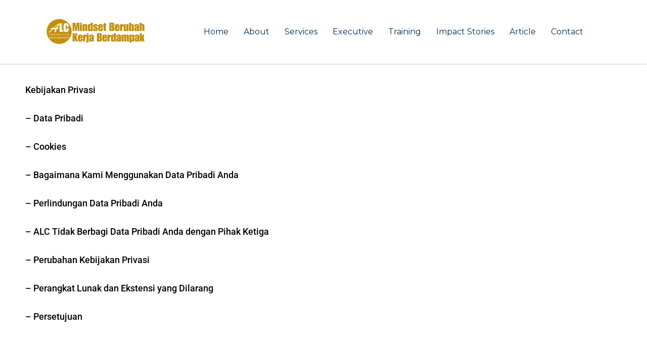

--- FILE ---
content_type: text/css; charset=UTF-8
request_url: https://alcleadershipmanagement.com/wp-content/uploads/elementor/css/post-9.css?ver=1768437425
body_size: 81
content:
.elementor-kit-9{--e-global-color-primary:#000000;--e-global-color-secondary:#000000;--e-global-color-text:#000000;--e-global-color-accent:#61CE70;--e-global-color-a5b023e:#000000;--e-global-typography-secondary-font-family:"Roboto";--e-global-typography-secondary-font-weight:800;--e-global-typography-text-font-family:"Roboto";--e-global-typography-text-font-size:30px;--e-global-typography-text-font-weight:800;--e-global-typography-text-line-height:1px;color:#1A1818;font-family:"Roboto", Sans-serif;font-size:25px;font-weight:800;line-height:1px;}.elementor-kit-9 button,.elementor-kit-9 input[type="button"],.elementor-kit-9 input[type="submit"],.elementor-kit-9 .elementor-button{background-color:#C48E0B;text-shadow:0px 0px 10px rgba(0,0,0,0.3);color:#FFFFFF;}.elementor-kit-9 e-page-transition{background-color:#FFBC7D;}.elementor-kit-9 p{margin-block-end:32px;}.elementor-kit-9 a{color:#0059FF;line-height:30px;}.elementor-kit-9 h1{color:#000000;font-size:40px;}.elementor-kit-9 h2{color:#000000;font-size:30px;}.elementor-kit-9 h3{color:#000000;font-size:20px;}.elementor-kit-9 h4{color:#000000;font-size:18px;}.elementor-kit-9 h5{color:#000000;font-size:20px;}.elementor-kit-9 h6{color:#000000;}.elementor-kit-9 label{font-family:"Roboto", Sans-serif;font-size:25px;font-weight:800;}.elementor-kit-9 input:not([type="button"]):not([type="submit"]),.elementor-kit-9 textarea,.elementor-kit-9 .elementor-field-textual{font-family:"Roboto", Sans-serif;font-size:25px;font-weight:800;}.elementor-section.elementor-section-boxed > .elementor-container{max-width:1200px;}.e-con{--container-max-width:1200px;}.elementor-widget:not(:last-child){margin-block-end:20px;}.elementor-element{--widgets-spacing:20px 20px;--widgets-spacing-row:20px;--widgets-spacing-column:20px;}{}h1.entry-title{display:var(--page-title-display);}@media(max-width:1024px){.elementor-section.elementor-section-boxed > .elementor-container{max-width:1024px;}.e-con{--container-max-width:1024px;}}@media(max-width:767px){.elementor-section.elementor-section-boxed > .elementor-container{max-width:767px;}.e-con{--container-max-width:767px;}}

--- FILE ---
content_type: text/css; charset=UTF-8
request_url: https://alcleadershipmanagement.com/wp-content/plugins/wpforms/assets/css/frontend/modern/wpforms-full.min.css?ver=1.9.8.2
body_size: 16729
content:
.wpforms-container .wpforms-error-container,.wpforms-container .wpforms-error-noscript{color:#D63637}.wpforms-container .wpforms-error-styled-container{padding:15px 0}.wpforms-container .wpforms-error-styled-container p{margin:0}.wpforms-container .wpforms-error-styled-container+.wpforms-submit-container{margin-top:10px}.wpforms-container label.wpforms-error,.wpforms-container em.wpforms-error{display:block;color:#D63637;font-size:0.9em;font-style:normal;cursor:default;min-width:120px}.wpforms-container .wpforms-field input.wpforms-error,.wpforms-container .wpforms-field input.user-invalid,.wpforms-container .wpforms-field textarea.wpforms-error,.wpforms-container .wpforms-field textarea.user-invalid,.wpforms-container .wpforms-field select.wpforms-error,.wpforms-container .wpforms-field select.user-invalid{border:1px solid #D63637}.wpforms-container .wpforms-field input[type=checkbox].wpforms-error,.wpforms-container .wpforms-field input[type=checkbox].user-invalid,.wpforms-container .wpforms-field input[type=radio].wpforms-error,.wpforms-container .wpforms-field input[type=radio].user-invalid{border:none}.wpforms-container .wpforms-field.wpforms-has-error .choices__inner{border:1px solid #D63637}.wpforms-container .wpforms-error-alert{border:1px solid rgba(0,0,0,0.25);text-shadow:0 1px 0 rgba(255,255,255,0.5);padding:10px 15px;font-size:14px;margin:0 0 10px 0}.wpforms-container .wpforms-error-alert{color:#D63637;background-color:#f2dede;border-color:#f2dede}div[style*="z-index: 2147483647"] div[style*="border-width: 11px"][style*="position: absolute"][style*="pointer-events: none"]{border-style:none}.wpforms-container .wpforms-screen-reader-element{position:absolute !important;clip:rect(0, 0, 0, 0);height:1px;width:1px;border:0;overflow:hidden;word-wrap:normal !important}.wpforms-container .wpforms-field-hp{display:none !important;position:absolute !important;left:-9000px !important}.wpforms-container .wpforms-recaptcha-container{padding:0;clear:both}.wpforms-container .wpforms-recaptcha-container iframe{display:block;width:100%;max-width:100%}.wpforms-container .wpforms-recaptcha-container .g-recaptcha{padding:10px 0 0}.wpforms-container .wpforms-recaptcha-container.wpforms-is-turnstile.wpforms-is-turnstile-invisible{padding:0;height:0}.wpforms-container .wpforms-recaptcha-container.wpforms-is-turnstile iframe{position:relative !important;visibility:inherit !important}.wpforms-container .wpforms-recaptcha-container.wpforms-is-recaptcha-type-v3 .g-recaptcha,.wpforms-container .wpforms-recaptcha-container.wpforms-is-turnstile-invisible .g-recaptcha,.wpforms-container .wpforms-recaptcha-container.wpforms-is-recaptcha-type-invisible .g-recaptcha{padding:0}.wpforms-container .wpforms-recaptcha-container.wpforms-is-recaptcha-type-v3 .wpforms-error:first-of-type,.wpforms-container .wpforms-recaptcha-container.wpforms-is-turnstile-invisible .wpforms-error:first-of-type,.wpforms-container .wpforms-recaptcha-container.wpforms-is-recaptcha-type-invisible .wpforms-error:first-of-type{margin-top:10px}.wpforms-container amp-img>img{position:absolute}.wpforms-container .amp-form-submit-success .wpforms-field-container,.wpforms-container .amp-form-submit-success .wpforms-submit-container{display:none}.wpforms-container .wpforms-preview-notice-links{line-height:2.4}body.rtl .wpforms-container .wpforms-form input[type=tel]{direction:ltr;text-align:right}body.rtl .wpforms-container .wpforms-form input[type=url]{direction:ltr;text-align:right}body.rtl .wpforms-container .wpforms-form input[type=url]::-webkit-textfield-decoration-container{display:flex;flex-direction:row-reverse}body.rtl .wpforms-container .wpforms-form input[type=email]{direction:ltr;text-align:right}body.rtl .wpforms-container .wpforms-form input[type=email]::-webkit-textfield-decoration-container{display:flex;flex-direction:row-reverse}body.rtl .wpforms-container .wpforms-form input[type=number]::-webkit-textfield-decoration-container{flex-direction:row-reverse}body.rtl .wpforms-container .wpforms-form .wpforms-field-date-time .wpforms-datepicker-wrap .wpforms-datepicker-clear{right:auto;left:10px}body.rtl .wpforms-container .wpforms-form .wpforms-field-date-time .ui-timepicker-list li{padding:3px 5px 3px 0 !important}body.rtl .wpforms-container .wpforms-form .wpforms-field-date-time .wpforms-field-medium+.wpforms-datepicker-clear{left:calc( 40% + 10px);right:auto}body.rtl .wpforms-container .wpforms-form .wpforms-field-file-upload .dz-remove{right:auto;left:0}body.rtl .wpforms-container .wpforms-form .wpforms-image-choices-none .wpforms-image-choices-item .wpforms-image-choices-label{margin-left:0;margin-right:10px}body.rtl .ui-timepicker-list li{padding:3px 5px 3px 0}.wpforms-container .wpforms-form .wpforms-field.wpforms-field-email .wpforms-field-row,.wpforms-container .wpforms-form .wpforms-field.wpforms-field-address .wpforms-field-row,.wpforms-container .wpforms-form .wpforms-field.wpforms-field-password .wpforms-field-row{flex-wrap:wrap;container-type:inline-size;container-name:wpforms-field-row-responsive}.wpforms-container .wpforms-form .wpforms-field.wpforms-field-name .wpforms-field-row{flex-wrap:wrap;container-type:inline-size;container-name:wpforms-field-row-responsive-name-field}.wpforms-container .wpforms-form .wpforms-field .wpforms-field-row-responsive{flex-wrap:wrap;container-type:inline-size;container-name:wpforms-field-row-responsive}@container wpforms-field-row-responsive (max-width: 200px){.wpforms-container .wpforms-form .wpforms-field .wpforms-field-row .wpforms-field-row-block{width:100%;padding:0}.wpforms-container .wpforms-form .wpforms-field .wpforms-field-row .wpforms-field-row-block:only-child{padding:0}.wpforms-container .wpforms-form .wpforms-field .wpforms-field-row .wpforms-field-row-block:not(:last-child){margin-bottom:15px}}@container wpforms-field-row-responsive-name-field (max-width: 260px){.wpforms-container .wpforms-form .wpforms-field .wpforms-field-row .wpforms-field-row-block{width:100%;padding:0}.wpforms-container .wpforms-form .wpforms-field .wpforms-field-row .wpforms-field-row-block:only-child{padding:0}.wpforms-container .wpforms-form .wpforms-field .wpforms-field-row .wpforms-field-row-block:not(:last-child){margin-bottom:15px}}.wpforms-container .wpforms-form .wpforms-checkbox-2-columns,.wpforms-container .wpforms-form .wpforms-multiplechoice-2-columns,.wpforms-container .wpforms-form .wpforms-list-2-columns{container-type:inline-size;container-name:wpforms-field-2-columns-responsive}@container wpforms-field-2-columns-responsive (max-width: 320px){.wpforms-container .wpforms-form .wpforms-checkbox-2-columns ul,.wpforms-container .wpforms-form .wpforms-multiplechoice-2-columns ul,.wpforms-container .wpforms-form .wpforms-list-2-columns ul{grid-template-columns:1fr !important}.wpforms-container .wpforms-form .wpforms-checkbox-2-columns ul li,.wpforms-container .wpforms-form .wpforms-multiplechoice-2-columns ul li,.wpforms-container .wpforms-form .wpforms-list-2-columns ul li{width:100%}}.wpforms-container .wpforms-form .wpforms-checkbox-3-columns,.wpforms-container .wpforms-form .wpforms-multiplechoice-3-columns,.wpforms-container .wpforms-form .wpforms-list-3-columns{container-type:inline-size;container-name:wpforms-field-3-columns-responsive}@container wpforms-field-3-columns-responsive (max-width: 480px){.wpforms-container .wpforms-form .wpforms-checkbox-3-columns ul,.wpforms-container .wpforms-form .wpforms-multiplechoice-3-columns ul,.wpforms-container .wpforms-form .wpforms-list-3-columns ul{grid-template-columns:repeat(2, minmax(0, 1fr)) !important}.wpforms-container .wpforms-form .wpforms-checkbox-3-columns ul li,.wpforms-container .wpforms-form .wpforms-multiplechoice-3-columns ul li,.wpforms-container .wpforms-form .wpforms-list-3-columns ul li{width:100%}}@container wpforms-field-3-columns-responsive (max-width: 320px){.wpforms-container .wpforms-form .wpforms-checkbox-3-columns ul,.wpforms-container .wpforms-form .wpforms-multiplechoice-3-columns ul,.wpforms-container .wpforms-form .wpforms-list-3-columns ul{grid-template-columns:1fr !important}.wpforms-container .wpforms-form .wpforms-checkbox-3-columns ul li,.wpforms-container .wpforms-form .wpforms-multiplechoice-3-columns ul li,.wpforms-container .wpforms-form .wpforms-list-3-columns ul li{width:100%}}@media only screen and (max-width: 600px){div.wpforms-container .wpforms-form .wpforms-field>*{max-width:100%}div.wpforms-container .wpforms-form .wpforms-field{padding-right:1px;padding-left:1px}div.wpforms-container .wpforms-form .wpforms-field input.wpforms-field-small,div.wpforms-container .wpforms-form .wpforms-field input.wpforms-field-medium,div.wpforms-container .wpforms-form .wpforms-field input.wpforms-field-large,div.wpforms-container .wpforms-form .wpforms-field select.wpforms-field-small,div.wpforms-container .wpforms-form .wpforms-field select.wpforms-field-medium,div.wpforms-container .wpforms-form .wpforms-field select.wpforms-field-large,div.wpforms-container .wpforms-form .wpforms-field .wpforms-field-row.wpforms-field-small,div.wpforms-container .wpforms-form .wpforms-field .wpforms-field-row.wpforms-field-medium,div.wpforms-container .wpforms-form .wpforms-field .wpforms-field-row.wpforms-field-large{max-width:100%}div.wpforms-container .wpforms-form .wpforms-mobile-full{width:100%;margin-left:0}div.wpforms-container .wpforms-form .wpforms-field:not(.wpforms-field-phone):not(.wpforms-field-select-style-modern):not(.wpforms-field-radio):not(.wpforms-field-checkbox):not(.wpforms-field-layout):not(.wpforms-field-repeater){overflow-x:hidden}div.wpforms-container .wpforms-form .wpforms-checkbox-2-columns ul,div.wpforms-container .wpforms-form .wpforms-multiplechoice-2-columns ul,div.wpforms-container .wpforms-form .wpforms-list-2-columns ul,div.wpforms-container .wpforms-form .wpforms-checkbox-3-columns ul,div.wpforms-container .wpforms-form .wpforms-multiplechoice-3-columns ul,div.wpforms-container .wpforms-form .wpforms-list-3-columns ul{grid-template-columns:1fr !important}div.wpforms-container .wpforms-form .wpforms-checkbox-2-columns ul li,div.wpforms-container .wpforms-form .wpforms-multiplechoice-2-columns ul li,div.wpforms-container .wpforms-form .wpforms-list-2-columns ul li,div.wpforms-container .wpforms-form .wpforms-checkbox-3-columns ul li,div.wpforms-container .wpforms-form .wpforms-multiplechoice-3-columns ul li,div.wpforms-container .wpforms-form .wpforms-list-3-columns ul li{width:100%}div.wpforms-container .wpforms-form .wpforms-page-indicator.circles .wpforms-page-indicator-page{display:block;margin:0 0 10px 0}div.wpforms-container .wpforms-form .wpforms-page-indicator.circles .wpforms-page-indicator-page-number{width:30px;height:30px;line-height:30px}div.wpforms-container .wpforms-form .wpforms-page-indicator.connector .wpforms-page-indicator-page{width:100% !important;padding:5px 10px}div.wpforms-container .wpforms-form .wpforms-page-indicator.connector .wpforms-page-indicator-page-number{display:none}div.wpforms-container .wpforms-form .wpforms-page-indicator.connector .wpforms-page-indicator-page.active{font-weight:700}div.wpforms-container .wpforms-form.inline-fields .wpforms-field-container,div.wpforms-container .wpforms-form.inline-fields .wpforms-field{display:block;width:100%}div.wpforms-container .wpforms-form.inline-fields .wpforms-submit-container{width:100%}}.wpforms-container{margin-bottom:26px}.wpforms-container .wpforms-form *{word-break:break-word;box-sizing:border-box}.wpforms-container .wpforms-form .wpforms-field-label,.wpforms-container .wpforms-form .wpforms-field-sublabel,.wpforms-container .wpforms-form .wpforms-field-description,.wpforms-container .wpforms-form textarea,.wpforms-container .wpforms-form li,.wpforms-container .wpforms-form th{hyphens:auto}.wpforms-container ul,.wpforms-container ul li{background:none;border:0;margin:0}.wpforms-container .wpforms-title{font-size:24px;font-weight:700;margin:0 0 10px 0}.wpforms-container .wpforms-submit-container{clear:both;position:relative}.wpforms-container .wpforms-submit-spinner{margin-inline-start:15px;display:inline-block;vertical-align:middle}.wpforms-container .wpforms-hidden{display:none !important}.wpforms-clear:before{content:" ";display:table}.wpforms-clear:after{clear:both;content:" ";display:table}.wpforms-container .wpforms-notice{background-color:#ffffff;border:1px solid rgba(0,0,0,0.25);border-left-width:12px;color:#333333;font-size:16px;line-height:1.5;margin-bottom:30px;padding:20px 36px 20px 26px;position:relative}.wpforms-container .wpforms-notice .wpforms-delete{-webkit-touch-callout:none;-webkit-user-select:none;-moz-user-select:none;-ms-user-select:none;user-select:none;-moz-appearance:none;-webkit-appearance:none;background-color:rgba(10,10,10,0.2);border:none;border-radius:50%;cursor:pointer;display:inline-block;height:20px;margin:0;padding:0;vertical-align:top;width:20px;position:absolute;right:10px;top:10px}.wpforms-container .wpforms-notice .wpforms-delete:before,.wpforms-container .wpforms-notice .wpforms-delete:after{background-color:#ffffff;content:"";display:block;left:50%;position:absolute;top:50%;transform:translateX(-50%) translateY(-50%) rotate(45deg);transform-origin:center center}.wpforms-container .wpforms-notice .wpforms-delete:before{height:2px;width:50%}.wpforms-container .wpforms-notice .wpforms-delete:after{height:50%;width:2px}.wpforms-container .wpforms-notice .wpforms-delete:hover,.wpforms-container .wpforms-notice .wpforms-delete:focus{background-color:rgba(10,10,10,0.3)}.wpforms-container .wpforms-notice a{text-decoration:underline}.wpforms-container .wpforms-notice p{margin:0 0 20px 0}.wpforms-container .wpforms-notice p:last-of-type{margin-bottom:0}.wpforms-container .wpforms-notice .wpforms-notice-actions{margin-top:20px}.wpforms-container .wpforms-notice .wpforms-notice-action{border:2px solid;margin-right:20px;padding:5px;text-decoration:none}.wpforms-container .wpforms-notice .wpforms-notice-action:hover,.wpforms-container .wpforms-notice .wpforms-notice-action:focus,.wpforms-container .wpforms-notice .wpforms-notice-action:active{color:#ffffff}.wpforms-container .wpforms-notice.wpforms-info{border-color:#3273dc}.wpforms-container .wpforms-notice.wpforms-info .wpforms-notice-action{border-color:#3273dc}.wpforms-container .wpforms-notice.wpforms-info .wpforms-notice-action:hover,.wpforms-container .wpforms-notice.wpforms-info .wpforms-notice-action:focus,.wpforms-container .wpforms-notice.wpforms-info .wpforms-notice-action:active{background-color:#3273dc}.wpforms-container .wpforms-notice.wpforms-success{border-color:#23d160}.wpforms-container .wpforms-notice.wpforms-success .wpforms-notice-action{border-color:#23d160}.wpforms-container .wpforms-notice.wpforms-success .wpforms-notice-action:hover,.wpforms-container .wpforms-notice.wpforms-success .wpforms-notice-action:focus,.wpforms-container .wpforms-notice.wpforms-success .wpforms-notice-action:active{background-color:#23d160}.wpforms-container .wpforms-notice.wpforms-warning{border-color:#ffdd57}.wpforms-container .wpforms-notice.wpforms-warning .wpforms-notice-action{border-color:#ffdd57}.wpforms-container .wpforms-notice.wpforms-warning .wpforms-notice-action:hover,.wpforms-container .wpforms-notice.wpforms-warning .wpforms-notice-action:focus,.wpforms-container .wpforms-notice.wpforms-warning .wpforms-notice-action:active{background-color:#ffdd57;color:inherit}.wpforms-container .wpforms-notice.wpforms-error{border-color:#D63637}.wpforms-container .wpforms-notice.wpforms-error .wpforms-notice-action{border-color:#D63637}.wpforms-container .wpforms-notice.wpforms-error .wpforms-notice-action:hover,.wpforms-container .wpforms-notice.wpforms-error .wpforms-notice-action:focus,.wpforms-container .wpforms-notice.wpforms-error .wpforms-notice-action:active{background-color:#D63637}.wpforms-container .wpforms-preview-notice-links{line-height:2.4}.wpforms-container input.wpforms-field-medium,.wpforms-container select.wpforms-field-medium,.wpforms-container .wpforms-field-row.wpforms-field-medium,.wp-core-ui div.wpforms-container input.wpforms-field-medium,.wp-core-ui div.wpforms-container select.wpforms-field-medium,.wp-core-ui div.wpforms-container .wpforms-field-row.wpforms-field-medium{max-width:60%}.wpforms-container input.wpforms-field-small,.wpforms-container select.wpforms-field-small,.wpforms-container .wpforms-field-row.wpforms-field-small,.wp-core-ui div.wpforms-container input.wpforms-field-small,.wp-core-ui div.wpforms-container select.wpforms-field-small,.wp-core-ui div.wpforms-container .wpforms-field-row.wpforms-field-small{max-width:25%}.wpforms-container input.wpforms-field-large,.wpforms-container select.wpforms-field-large,.wpforms-container .wpforms-field-row.wpforms-field-large,.wp-core-ui div.wpforms-container input.wpforms-field-large,.wp-core-ui div.wpforms-container select.wpforms-field-large,.wp-core-ui div.wpforms-container .wpforms-field-row.wpforms-field-large{max-width:100%}.wpforms-container fieldset,.wp-core-ui div.wpforms-container fieldset{display:block;border:none;margin:0;padding:0}.wpforms-container .wpforms-field,.wp-core-ui div.wpforms-container .wpforms-field{padding:15px 0;position:relative}.wpforms-container .wpforms-field.wpforms-field-hidden,.wp-core-ui div.wpforms-container .wpforms-field.wpforms-field-hidden{display:none;padding:0}.wpforms-container .wpforms-field-description,.wpforms-container .wpforms-field-limit-text,.wp-core-ui div.wpforms-container .wpforms-field-description,.wp-core-ui div.wpforms-container .wpforms-field-limit-text{font-size:0.8em;margin:5px 0 0 0;word-break:break-word;word-wrap:break-word;line-height:1.3}.wpforms-container .wpforms-field-description.wpforms-disclaimer-description,.wp-core-ui div.wpforms-container .wpforms-field-description.wpforms-disclaimer-description{background-color:#ffffff;border:1px solid rgba(0,0,0,0.25);padding:15px 15px 0;height:125px;overflow-y:scroll;overflow-x:hidden}.wpforms-container .wpforms-field-description.wpforms-disclaimer-description p,.wp-core-ui div.wpforms-container .wpforms-field-description.wpforms-disclaimer-description p{margin:0 0 15px 0}.wpforms-container .wpforms-field-description-before,.wpforms-container .wpforms-field-description.before,.wp-core-ui div.wpforms-container .wpforms-field-description-before,.wp-core-ui div.wpforms-container .wpforms-field-description.before{font-size:0.85em;margin:0 0 5px 0}.wpforms-container .wpforms-field-label,.wp-core-ui div.wpforms-container .wpforms-field-label{display:block;font-weight:700;font-style:normal;word-break:break-word;word-wrap:break-word}.wpforms-container .wpforms-field-label-inline,.wp-core-ui div.wpforms-container .wpforms-field-label-inline{display:inline;vertical-align:baseline;font-weight:400;font-style:normal;word-break:break-word;word-wrap:break-word}.wpforms-container .wpforms-field-sublabel,.wp-core-ui div.wpforms-container .wpforms-field-sublabel{display:block;font-size:0.8em;font-weight:400;font-style:normal;min-width:120px}.wpforms-container .wpforms-field-label.wpforms-label-hide,.wpforms-container .wpforms-field-sublabel.wpforms-sublabel-hide,.wp-core-ui div.wpforms-container .wpforms-field-label.wpforms-label-hide,.wp-core-ui div.wpforms-container .wpforms-field-sublabel.wpforms-sublabel-hide{position:absolute;clip:rect(0 0 0 0);width:1px;height:1px;margin:-1px;overflow:hidden}.wpforms-container .wpforms-required-label,.wp-core-ui div.wpforms-container .wpforms-required-label{color:var(--wpforms-label-error-color);font-weight:normal}.wpforms-container input[type=date],.wpforms-container input[type=datetime],.wpforms-container input[type=datetime-local],.wpforms-container input[type=email],.wpforms-container input[type=month],.wpforms-container input[type=number],.wpforms-container input[type=password],.wpforms-container input[type=range],.wpforms-container input[type=search],.wpforms-container input[type=tel],.wpforms-container input[type=text],.wpforms-container input[type=time],.wpforms-container input[type=url],.wpforms-container input[type=week],.wpforms-container select,.wpforms-container textarea,.wp-core-ui div.wpforms-container input[type=date],.wp-core-ui div.wpforms-container input[type=datetime],.wp-core-ui div.wpforms-container input[type=datetime-local],.wp-core-ui div.wpforms-container input[type=email],.wp-core-ui div.wpforms-container input[type=month],.wp-core-ui div.wpforms-container input[type=number],.wp-core-ui div.wpforms-container input[type=password],.wp-core-ui div.wpforms-container input[type=range],.wp-core-ui div.wpforms-container input[type=search],.wp-core-ui div.wpforms-container input[type=tel],.wp-core-ui div.wpforms-container input[type=text],.wp-core-ui div.wpforms-container input[type=time],.wp-core-ui div.wpforms-container input[type=url],.wp-core-ui div.wpforms-container input[type=week],.wp-core-ui div.wpforms-container select,.wp-core-ui div.wpforms-container textarea{display:block;width:100%;box-sizing:border-box;font-family:inherit;font-style:normal;font-weight:400;margin:0}.wpforms-container input[type=date]:read-only,.wpforms-container input[type=datetime]:read-only,.wpforms-container input[type=datetime-local]:read-only,.wpforms-container input[type=email]:read-only,.wpforms-container input[type=month]:read-only,.wpforms-container input[type=number]:read-only,.wpforms-container input[type=password]:read-only,.wpforms-container input[type=range]:read-only,.wpforms-container input[type=search]:read-only,.wpforms-container input[type=tel]:read-only,.wpforms-container input[type=text]:read-only,.wpforms-container input[type=time]:read-only,.wpforms-container input[type=url]:read-only,.wpforms-container input[type=week]:read-only,.wpforms-container select:read-only,.wpforms-container textarea:read-only,.wp-core-ui div.wpforms-container input[type=date]:read-only,.wp-core-ui div.wpforms-container input[type=datetime]:read-only,.wp-core-ui div.wpforms-container input[type=datetime-local]:read-only,.wp-core-ui div.wpforms-container input[type=email]:read-only,.wp-core-ui div.wpforms-container input[type=month]:read-only,.wp-core-ui div.wpforms-container input[type=number]:read-only,.wp-core-ui div.wpforms-container input[type=password]:read-only,.wp-core-ui div.wpforms-container input[type=range]:read-only,.wp-core-ui div.wpforms-container input[type=search]:read-only,.wp-core-ui div.wpforms-container input[type=tel]:read-only,.wp-core-ui div.wpforms-container input[type=text]:read-only,.wp-core-ui div.wpforms-container input[type=time]:read-only,.wp-core-ui div.wpforms-container input[type=url]:read-only,.wp-core-ui div.wpforms-container input[type=week]:read-only,.wp-core-ui div.wpforms-container select:read-only,.wp-core-ui div.wpforms-container textarea:read-only{cursor:default}.wpforms-container textarea,.wp-core-ui div.wpforms-container textarea{resize:vertical}.wpforms-container input[type=checkbox],.wpforms-container input[type=radio],.wp-core-ui div.wpforms-container input[type=checkbox],.wp-core-ui div.wpforms-container input[type=radio]{width:16px;height:16px;margin:2px 10px 0 3px;display:inline-block;vertical-align:baseline;font-style:normal;font-weight:400}.wpforms-container .wpforms-five-sixths,.wpforms-container .wpforms-four-sixths,.wpforms-container .wpforms-four-fifths,.wpforms-container .wpforms-one-fifth,.wpforms-container .wpforms-one-fourth,.wpforms-container .wpforms-one-half,.wpforms-container .wpforms-one-sixth,.wpforms-container .wpforms-one-third,.wpforms-container .wpforms-three-fourths,.wpforms-container .wpforms-three-fifths,.wpforms-container .wpforms-three-sixths,.wpforms-container .wpforms-two-fourths,.wpforms-container .wpforms-two-fifths,.wpforms-container .wpforms-two-sixths,.wpforms-container .wpforms-two-thirds{float:left;margin-left:20px;clear:none}.wpforms-container .wpforms-one-half,.wpforms-container .wpforms-three-sixths,.wpforms-container .wpforms-two-fourths{width:calc( 50% - 10px)}.wpforms-container .wpforms-one-third,.wpforms-container .wpforms-two-sixths{width:calc( 100% / 3 - 20px)}.wpforms-container .wpforms-one-third.wpforms-first,.wpforms-container .wpforms-two-sixths.wpforms-first{width:calc( 100% / 3)}.wpforms-container .wpforms-four-sixths,.wpforms-container .wpforms-two-thirds{width:calc( 2 * 100% / 3 - 20px)}.wpforms-container .wpforms-four-sixths.wpforms-first,.wpforms-container .wpforms-two-thirds.wpforms-first{width:calc( 2 * 100% / 3)}.wpforms-container .wpforms-one-fourth{width:calc( 25% - 20px)}.wpforms-container .wpforms-one-fourth.wpforms-first{width:25%}.wpforms-container .wpforms-three-fourths{width:calc( 75% - 20px)}.wpforms-container .wpforms-three-fourths.wpforms-first{width:75%}.wpforms-container .wpforms-one-fifth{width:calc( 100% / 5 - 20px)}.wpforms-container .wpforms-one-fifth.wpforms-first{width:calc( 100% / 5)}.wpforms-container .wpforms-two-fifths{width:calc( 2 * 100% / 5 - 20px)}.wpforms-container .wpforms-two-fifths.wpforms-first{width:calc( 2 * 100% / 5)}.wpforms-container .wpforms-three-fifths{width:calc( 3 * 100% / 5 - 20px)}.wpforms-container .wpforms-three-fifths.wpforms-first{width:calc( 3 * 100% / 5)}.wpforms-container .wpforms-four-fifths{width:calc( 4 * 100% / 5 - 20px)}.wpforms-container .wpforms-four-fifths.wpforms-first{width:calc( 4 * 100% / 5)}.wpforms-container .wpforms-one-sixth{width:calc( 100% / 6 - 20px)}.wpforms-container .wpforms-one-sixth.wpforms-first{width:calc( 100% / 6)}.wpforms-container .wpforms-five-sixths{width:calc( 5 * 100% / 6 - 20px)}.wpforms-container .wpforms-five-sixths.wpforms-first{width:calc( 5 * 100% / 6)}.wpforms-container .wpforms-first{clear:both !important;margin-left:0 !important}.wpforms-container .wpforms-field{float:none;clear:both}.wpforms-container .wpforms-field.wpforms-five-sixths,.wpforms-container .wpforms-field.wpforms-four-sixths,.wpforms-container .wpforms-field.wpforms-four-fifths,.wpforms-container .wpforms-field.wpforms-one-fifth,.wpforms-container .wpforms-field.wpforms-one-fourth,.wpforms-container .wpforms-field.wpforms-one-half,.wpforms-container .wpforms-field.wpforms-one-sixth,.wpforms-container .wpforms-field.wpforms-one-third,.wpforms-container .wpforms-field.wpforms-three-fourths,.wpforms-container .wpforms-field.wpforms-three-fifths,.wpforms-container .wpforms-field.wpforms-three-sixths,.wpforms-container .wpforms-field.wpforms-two-fourths,.wpforms-container .wpforms-field.wpforms-two-fifths,.wpforms-container .wpforms-field.wpforms-two-sixths,.wpforms-container .wpforms-field.wpforms-two-thirds{float:left;margin-left:20px;clear:none}.wpforms-container .wpforms-field .wpforms-field-row{align-items:start;position:relative;display:flex;justify-content:space-between;margin-bottom:15px}.wpforms-container .wpforms-field .wpforms-field-row .wpforms-field-row-block{padding:0 10px}.wpforms-container .wpforms-field .wpforms-field-row .wpforms-field-row-block:first-child{padding-inline-start:0}.wpforms-container .wpforms-field .wpforms-field-row .wpforms-field-row-block:last-child{padding-inline-end:0}.wpforms-container .wpforms-field .wpforms-field-row .wpforms-field-row-block:only-child{margin-right:auto;padding-right:10px}.wpforms-container .wpforms-field .wpforms-field-row:before{content:"";display:table}.wpforms-container .wpforms-field .wpforms-field-row:after{clear:both;content:"";display:table}.wpforms-container .wpforms-field .wpforms-field-row:last-of-type{margin-bottom:0}.wpforms-container .wpforms-field .wpforms-field-row>:only-child{width:100%}.wpforms-container .wpforms-field .wpforms-field-row.wpforms-no-columns{display:block}.wpforms-container .wpforms-field .wpforms-field-row .wpforms-five-sixths,.wpforms-container .wpforms-field .wpforms-field-row .wpforms-four-sixths,.wpforms-container .wpforms-field .wpforms-field-row .wpforms-four-fifths,.wpforms-container .wpforms-field .wpforms-field-row .wpforms-one-fifth,.wpforms-container .wpforms-field .wpforms-field-row .wpforms-one-fourth,.wpforms-container .wpforms-field .wpforms-field-row .wpforms-one-half,.wpforms-container .wpforms-field .wpforms-field-row .wpforms-one-sixth,.wpforms-container .wpforms-field .wpforms-field-row .wpforms-one-third,.wpforms-container .wpforms-field .wpforms-field-row .wpforms-three-fourths,.wpforms-container .wpforms-field .wpforms-field-row .wpforms-three-fifths,.wpforms-container .wpforms-field .wpforms-field-row .wpforms-three-sixths,.wpforms-container .wpforms-field .wpforms-field-row .wpforms-two-fourths,.wpforms-container .wpforms-field .wpforms-field-row .wpforms-two-fifths,.wpforms-container .wpforms-field .wpforms-field-row .wpforms-two-sixths,.wpforms-container .wpforms-field .wpforms-field-row .wpforms-two-thirds{float:none;margin-left:0;clear:initial}.wpforms-container .wpforms-field .wpforms-field-row .wpforms-one-half,.wpforms-container .wpforms-field .wpforms-field-row .wpforms-three-sixths,.wpforms-container .wpforms-field .wpforms-field-row .wpforms-two-fourths{width:50%}.wpforms-container .wpforms-field .wpforms-field-row .wpforms-one-third,.wpforms-container .wpforms-field .wpforms-field-row .wpforms-two-sixths{width:33.33333%}.wpforms-container .wpforms-field .wpforms-field-row .wpforms-four-sixths,.wpforms-container .wpforms-field .wpforms-field-row .wpforms-two-thirds{width:66.66667%}.wpforms-container .wpforms-field .wpforms-field-row .wpforms-one-fourth{width:25%}.wpforms-container .wpforms-field .wpforms-field-row .wpforms-three-fourths{width:75%}.wpforms-container .wpforms-field .wpforms-field-row .wpforms-one-fifth{width:20%}.wpforms-container .wpforms-field .wpforms-field-row .wpforms-two-fifths{width:40%}.wpforms-container .wpforms-field .wpforms-field-row .wpforms-three-fifths{width:60%}.wpforms-container .wpforms-field .wpforms-field-row .wpforms-four-fifths{width:80%}.wpforms-container .wpforms-field .wpforms-field-row .wpforms-one-sixth{width:16.66667%}.wpforms-container .wpforms-field .wpforms-field-row .wpforms-five-sixths{width:83.33333%}.wpforms-container .wpforms-field .wpforms-checkbox-2-columns ul,.wpforms-container .wpforms-field .wpforms-multiplechoice-2-columns ul,.wpforms-container .wpforms-field .wpforms-list-2-columns ul,.wpforms-container .wpforms-field .wpforms-checkbox-3-columns ul,.wpforms-container .wpforms-field .wpforms-multiplechoice-3-columns ul,.wpforms-container .wpforms-field .wpforms-list-3-columns ul{display:grid;gap:15px 30px}.wpforms-container .wpforms-field .wpforms-checkbox-2-columns ul,.wpforms-container .wpforms-field .wpforms-multiplechoice-2-columns ul,.wpforms-container .wpforms-field .wpforms-list-2-columns ul{grid-template-columns:repeat(2, 1fr)}.wpforms-container .wpforms-field .wpforms-checkbox-3-columns ul,.wpforms-container .wpforms-field .wpforms-multiplechoice-3-columns ul,.wpforms-container .wpforms-field .wpforms-list-3-columns ul{grid-template-columns:repeat(3, 1fr)}.wpforms-container .wpforms-field .wpforms-list-inline ul li{display:inline-block;vertical-align:top;margin-right:20px}.wpforms-container.inline-fields{overflow:visible}.wpforms-container.inline-fields .wpforms-form{display:flex;justify-content:space-between}.wpforms-container.inline-fields .wpforms-field-container{display:flex;justify-content:space-between;width:calc( 100% - 175px)}.wpforms-container.inline-fields .wpforms-field-container .wpforms-field{padding-right:7px;padding-left:8px}.wpforms-container.inline-fields .wpforms-field-container .wpforms-field:first-of-type{padding-left:0}.wpforms-container.inline-fields .wpforms-field-container .wpforms-field:last-of-type{padding-right:0}.wpforms-container.inline-fields .wpforms-field-row:first-of-type .wpforms-field-row-block:first-child{padding-left:0}.wpforms-container.inline-fields .wpforms-submit-container{width:160px;padding-bottom:16px;align-self:flex-end}.wpforms-container.inline-fields .wpforms-submit{display:block;width:100%}.wpforms-container.inline-fields input.wpforms-field-medium,.wpforms-container.inline-fields select.wpforms-field-medium,.wpforms-container.inline-fields .wpforms-field-row.wpforms-field-medium{max-width:100%}.wpforms-container ul.wpforms-image-choices label:not(.wpforms-error){cursor:pointer;position:relative}.wpforms-container ul.wpforms-image-choices label input{top:50%}.wpforms-container .wpforms-image-choices-modern img{display:inline-block;margin:0 auto;max-width:100%}.wpforms-container .wpforms-image-choices-modern label:not(.wpforms-error){background:none;display:inline-block;margin:0 auto;cursor:pointer;border:1px solid #ffffff;border-radius:3px;padding:20px;transition:all 0.5s;text-align:center}.wpforms-container .wpforms-image-choices-modern label:not(.wpforms-error):hover{border:1px solid rgba(0,0,0,0.25)}.wpforms-container .wpforms-image-choices-modern label:not(.wpforms-error):focus,.wpforms-container .wpforms-image-choices-modern label:not(.wpforms-error):focus-within{border:1px solid rgba(0,0,0,0.25)}.wpforms-container .wpforms-image-choices-modern .wpforms-selected label,.wpforms-container .wpforms-image-choices-modern li:has(input:checked) label{box-shadow:0 0 20px 0 rgba(0,0,0,0.1)}.wpforms-container .wpforms-image-choices-modern .wpforms-selected .wpforms-image-choices-label,.wpforms-container .wpforms-image-choices-modern li:has(input:checked) .wpforms-image-choices-label{font-weight:700}.wpforms-container .wpforms-image-choices-modern .wpforms-selected .wpforms-image-choices-image:after,.wpforms-container .wpforms-image-choices-modern li:has(input:checked) .wpforms-image-choices-image:after{opacity:1}.wpforms-container .wpforms-image-choices-modern .wpforms-image-choices-image{display:block;position:relative}.wpforms-container .wpforms-image-choices-modern .wpforms-image-choices-image:after{content:"\2714";font-size:22px;line-height:32px;color:#ffffff;background:var(--wpforms-button-background-color, #066aab);opacity:0;position:absolute;top:50%;left:50%;margin:-16px 0 0 -16px;width:32px;height:32px;border-radius:50%;transition:all 0.5s}.wpforms-container .wpforms-image-choices-modern .wpforms-image-choices-label{display:block;margin-top:12px}.wpforms-container .wpforms-list-inline .wpforms-image-choices-modern li{margin:5px !important}.wpforms-container .wpforms-image-choices-classic img{display:inline-block;margin:0 auto;max-width:100%}.wpforms-container .wpforms-image-choices-classic label:not(.wpforms-error){background:none;display:inline-block;margin:0 auto;cursor:pointer;border:1px solid transparent;padding:10px;text-align:center}.wpforms-container .wpforms-image-choices-classic label:not(.wpforms-error):hover{border:1px solid rgba(0,0,0,0.25)}.wpforms-container .wpforms-image-choices-classic label:not(.wpforms-error):focus{border:1px solid rgba(0,0,0,0.25)}.wpforms-container .wpforms-image-choices-classic .wpforms-image-choices-image{display:block}.wpforms-container .wpforms-image-choices-classic .wpforms-selected label,.wpforms-container .wpforms-image-choices-classic li:has(input:checked) label{border-color:rgba(0,0,0,0.7)}.wpforms-container .wpforms-image-choices-classic .wpforms-image-choices-label{display:block;margin-top:8px}.wpforms-container .wpforms-list-inline .wpforms-image-choices-classic li{margin:0 10px 10px 0 !important}.wpforms-container .wpforms-image-choices-none .wpforms-image-choices-item img{display:inline-block;margin:0 auto;max-width:100%}.wpforms-container .wpforms-image-choices-none .wpforms-image-choices-item input{vertical-align:middle}.wpforms-container .wpforms-image-choices-none .wpforms-image-choices-item .wpforms-image-choices-label{display:inline-block;margin-top:5px;margin-left:10px;vertical-align:middle}.wpforms-container-full ul.wpforms-icon-choices,.wpforms-container-full ul.wpforms-icon-choices *{box-sizing:border-box}.wpforms-container-full ul.wpforms-icon-choices{display:flex;flex-direction:column;width:100%;padding:0 1px 0 1px !important;margin:12px 0 -20px 0 !important}.wpforms-container-full ul.wpforms-icon-choices+.wpforms-field-description,.wpforms-container-full ul.wpforms-icon-choices+.wpforms-error{margin-top:15px}.wpforms-container-full ul.wpforms-icon-choices li{min-width:120px;padding-right:0 !important;margin:0 0 20px 0 !important}.wpforms-container-full ul.wpforms-icon-choices label{position:relative;display:block;margin:0;cursor:pointer}.wpforms-container-full ul.wpforms-icon-choices .wpforms-icon-choices-icon{display:block}.wpforms-container-full ul.wpforms-icon-choices svg{margin:0 auto;fill:var(--wpforms-icon-choices-color)}.wpforms-container-full ul.wpforms-icon-choices.wpforms-icon-choices-none svg{margin:0}.wpforms-container-full ul.wpforms-icon-choices.wpforms-icon-choices-default li,.wpforms-container-full ul.wpforms-icon-choices.wpforms-icon-choices-modern li{margin:0 0 22px 0 !important}.wpforms-container-full ul.wpforms-icon-choices.wpforms-icon-choices-default label{text-align:center}.wpforms-container-full ul.wpforms-icon-choices.wpforms-icon-choices-default label:focus-within .wpforms-icon-choices-icon{box-shadow:0 0 0 1px var(--wpforms-icon-choices-color)}.wpforms-container-full ul.wpforms-icon-choices.wpforms-icon-choices-default .wpforms-icon-choices-icon{position:relative;z-index:1;margin-bottom:10px;padding:15px 20px 45px 20px;background-color:#ffffff;box-shadow:0 0 0 1px #cccccc;border-radius:6px}.wpforms-container-full ul.wpforms-icon-choices.wpforms-icon-choices-default .wpforms-icon-choices-icon:hover{box-shadow:0 0 0 1px var(--wpforms-icon-choices-color)}.wpforms-container-full ul.wpforms-icon-choices.wpforms-icon-choices-default .wpforms-icon-choices-icon svg{position:relative;z-index:2}.wpforms-container-full ul.wpforms-icon-choices.wpforms-icon-choices-default .wpforms-icon-choices-icon-bg{display:block;position:absolute;z-index:0;top:0;right:0;bottom:0;left:0;border-radius:6px;background-color:#ffffff}.wpforms-container-full ul.wpforms-icon-choices.wpforms-icon-choices-default .wpforms-selected .wpforms-icon-choices-icon,.wpforms-container-full ul.wpforms-icon-choices.wpforms-icon-choices-default li:has(input:checked) .wpforms-icon-choices-icon{background-color:transparent;box-shadow:0 0 0 1px var(--wpforms-icon-choices-color);box-sizing:border-box}.wpforms-container-full ul.wpforms-icon-choices.wpforms-icon-choices-default .wpforms-selected .wpforms-icon-choices-icon-bg,.wpforms-container-full ul.wpforms-icon-choices.wpforms-icon-choices-default li:has(input:checked) .wpforms-icon-choices-icon-bg{background-color:var(--wpforms-icon-choices-color);opacity:.1}.wpforms-container-full ul.wpforms-icon-choices.wpforms-icon-choices-modern li label{background-color:#ffffff !important;box-shadow:0 0 0 1px #cccccc;border-radius:6px;height:100%;padding:20px 20px 15px 20px;text-align:center}.wpforms-container-full ul.wpforms-icon-choices.wpforms-icon-choices-modern li label:hover{box-shadow:0 0 0 1px var(--wpforms-icon-choices-color)}.wpforms-container-full ul.wpforms-icon-choices.wpforms-icon-choices-modern li:focus-within label{box-shadow:0 0 0 1px var(--wpforms-icon-choices-color)}.wpforms-container-full ul.wpforms-icon-choices.wpforms-icon-choices-modern li.wpforms-selected label,.wpforms-container-full ul.wpforms-icon-choices.wpforms-icon-choices-modern li:has(input:checked) label{box-shadow:0 0 0 1px var(--wpforms-icon-choices-color),0 2px 10px rgba(0,0,0,0.15)}.wpforms-container-full ul.wpforms-icon-choices.wpforms-icon-choices-modern li .wpforms-icon-choices-icon{margin-bottom:10px}.wpforms-container-full ul.wpforms-icon-choices.wpforms-icon-choices-classic li label{background-color:#ffffff !important;height:100%;padding:20px 20px 15px 20px;text-align:center}.wpforms-container-full ul.wpforms-icon-choices.wpforms-icon-choices-classic li label:hover{box-shadow:0 0 0 1px #999999}.wpforms-container-full ul.wpforms-icon-choices.wpforms-icon-choices-classic li:focus-within label{box-shadow:0 0 0 1px #999999}.wpforms-container-full ul.wpforms-icon-choices.wpforms-icon-choices-classic li.wpforms-selected label,.wpforms-container-full ul.wpforms-icon-choices.wpforms-icon-choices-classic li:has(input:checked) label{box-shadow:0 0 0 1px var(--wpforms-icon-choices-color)}.wpforms-container-full ul.wpforms-icon-choices.wpforms-icon-choices-classic li .wpforms-icon-choices-icon{margin-bottom:10px}.wpforms-container-full .wpforms-field-radio ul.wpforms-icon-choices-default li .wpforms-icon-choices-icon:before,.wpforms-container-full .wpforms-field-payment-multiple ul.wpforms-icon-choices-default li .wpforms-icon-choices-icon:before{content:"";position:absolute;z-index:2;bottom:15px;left:calc(50% - 8px);display:block;width:16px;height:16px;background-color:#ffffff;box-shadow:0 0 0 1px #cccccc;border-radius:50%;margin:15px auto 0}.wpforms-container-full .wpforms-field-radio ul.wpforms-icon-choices-default li.wpforms-selected .wpforms-icon-choices-icon:before,.wpforms-container-full .wpforms-field-radio ul.wpforms-icon-choices-default li:has(input:checked) .wpforms-icon-choices-icon:before,.wpforms-container-full .wpforms-field-payment-multiple ul.wpforms-icon-choices-default li.wpforms-selected .wpforms-icon-choices-icon:before,.wpforms-container-full .wpforms-field-payment-multiple ul.wpforms-icon-choices-default li:has(input:checked) .wpforms-icon-choices-icon:before{box-shadow:0 0 0 1px var(--wpforms-icon-choices-color)}.wpforms-container-full .wpforms-field-radio ul.wpforms-icon-choices-default li.wpforms-selected .wpforms-icon-choices-icon:after,.wpforms-container-full .wpforms-field-radio ul.wpforms-icon-choices-default li:has(input:checked) .wpforms-icon-choices-icon:after,.wpforms-container-full .wpforms-field-payment-multiple ul.wpforms-icon-choices-default li.wpforms-selected .wpforms-icon-choices-icon:after,.wpforms-container-full .wpforms-field-payment-multiple ul.wpforms-icon-choices-default li:has(input:checked) .wpforms-icon-choices-icon:after{content:"";position:absolute;z-index:2;bottom:calc(15px + 4px);left:calc(50% - 4px);display:block;width:8px;height:8px;background-color:var(--wpforms-icon-choices-color);border-radius:50%}.wpforms-container-full .wpforms-field-checkbox ul.wpforms-icon-choices-default li .wpforms-icon-choices-icon:before,.wpforms-container-full .wpforms-field-payment-checkbox ul.wpforms-icon-choices-default li .wpforms-icon-choices-icon:before{content:"";position:absolute;z-index:2;bottom:15px;left:calc(50% - 8px);display:block;width:16px;height:16px;background-color:#ffffff;box-shadow:0 0 0 1px #cccccc;border-radius:3px;margin:15px auto 0}.wpforms-container-full .wpforms-field-checkbox ul.wpforms-icon-choices-default li.wpforms-selected .wpforms-icon-choices-icon:before,.wpforms-container-full .wpforms-field-checkbox ul.wpforms-icon-choices-default li:has(input:checked) .wpforms-icon-choices-icon:before,.wpforms-container-full .wpforms-field-payment-checkbox ul.wpforms-icon-choices-default li.wpforms-selected .wpforms-icon-choices-icon:before,.wpforms-container-full .wpforms-field-payment-checkbox ul.wpforms-icon-choices-default li:has(input:checked) .wpforms-icon-choices-icon:before{box-shadow:0 0 0 1px var(--wpforms-icon-choices-color)}.wpforms-container-full .wpforms-field-checkbox ul.wpforms-icon-choices-default li.wpforms-selected .wpforms-icon-choices-icon:after,.wpforms-container-full .wpforms-field-checkbox ul.wpforms-icon-choices-default li:has(input:checked) .wpforms-icon-choices-icon:after,.wpforms-container-full .wpforms-field-payment-checkbox ul.wpforms-icon-choices-default li.wpforms-selected .wpforms-icon-choices-icon:after,.wpforms-container-full .wpforms-field-payment-checkbox ul.wpforms-icon-choices-default li:has(input:checked) .wpforms-icon-choices-icon:after{content:"";box-sizing:border-box;display:block;position:absolute;z-index:2;bottom:23px;left:calc(50% - 6px);width:6px;height:10px;border-style:solid;border-color:var(--wpforms-icon-choices-color);border-width:0 2px 2px 0;transform-origin:bottom left;transform:rotate(45deg)}.wpforms-container-full .wpforms-list-2-columns ul.wpforms-icon-choices,.wpforms-container-full .wpforms-list-3-columns ul.wpforms-icon-choices,.wpforms-container-full .wpforms-list-inline ul.wpforms-icon-choices{flex-direction:row;flex-wrap:wrap}.wpforms-container-full .wpforms-list-2-columns ul.wpforms-icon-choices li,.wpforms-container-full .wpforms-list-3-columns ul.wpforms-icon-choices li,.wpforms-container-full .wpforms-list-inline ul.wpforms-icon-choices li{margin-right:20px !important}.wpforms-container-full .wpforms-list-2-columns ul.wpforms-icon-choices.wpforms-icon-choices-default li,.wpforms-container-full .wpforms-list-2-columns ul.wpforms-icon-choices.wpforms-icon-choices-modern li,.wpforms-container-full .wpforms-list-3-columns ul.wpforms-icon-choices.wpforms-icon-choices-default li,.wpforms-container-full .wpforms-list-3-columns ul.wpforms-icon-choices.wpforms-icon-choices-modern li,.wpforms-container-full .wpforms-list-inline ul.wpforms-icon-choices.wpforms-icon-choices-default li,.wpforms-container-full .wpforms-list-inline ul.wpforms-icon-choices.wpforms-icon-choices-modern li{margin-right:22px !important;margin-bottom:22px !important}.wpforms-container-full .wpforms-list-2-columns ul.wpforms-icon-choices li{width:calc( 100% / 2 - 20px / 2)}.wpforms-container-full .wpforms-list-2-columns ul.wpforms-icon-choices li:nth-child(2n){margin-right:0 !important}.wpforms-container-full .wpforms-list-2-columns ul.wpforms-icon-choices.wpforms-icon-choices-default li,.wpforms-container-full .wpforms-list-2-columns ul.wpforms-icon-choices.wpforms-icon-choices-modern li{width:calc( 100% / 2 - 22px / 2)}.wpforms-container-full .wpforms-list-3-columns ul.wpforms-icon-choices li{width:calc( 100% / 3 - 20px * 2 / 3)}.wpforms-container-full .wpforms-list-3-columns ul.wpforms-icon-choices li:nth-child(3n){margin-right:0 !important}.wpforms-container-full .wpforms-list-3-columns ul.wpforms-icon-choices.wpforms-icon-choices-default li,.wpforms-container-full .wpforms-list-3-columns ul.wpforms-icon-choices.wpforms-icon-choices-modern li{width:calc( 100% / 3 - 22px * 2 / 3)}.wpforms-container-full .wpforms-list-inline ul.wpforms-icon-choices li{width:auto;max-width:calc( 100% / 4 - 20px)}.wpforms-container .wpforms-form .wpforms-payment-quantities-enabled.wpforms-field-payment-single .wpforms-single-item-price-content{display:flex;align-items:center;gap:15px}.wpforms-container .wpforms-form .wpforms-payment-quantities-enabled.wpforms-field-payment-single .wpforms-single-item-price-content .wpforms-single-item-price{width:calc(60% - 85px)}.wpforms-container .wpforms-form .wpforms-payment-quantities-enabled.wpforms-field-payment-single .wpforms-single-item-price-content .wpforms-single-item-price.wpforms-field-small{text-wrap:balance;width:calc(25% - 85px)}.wpforms-container .wpforms-form .wpforms-payment-quantities-enabled.wpforms-field-payment-single .wpforms-single-item-price-content .wpforms-single-item-price.wpforms-field-large{width:calc(100% - 85px)}.wpforms-container .wpforms-form .wpforms-payment-quantities-enabled.wpforms-field-payment-single .wpforms-single-item-price-content select.wpforms-payment-quantity{margin-left:0;height:30px;min-height:30px;font-size:14px;padding-top:0;padding-bottom:0}.wpforms-container .wpforms-form .wpforms-payment-quantities-enabled select.wpforms-payment-price{display:inline-block;max-width:calc( 60% - 85px)}.wpforms-container .wpforms-form .wpforms-payment-quantities-enabled select.wpforms-payment-price.wpforms-field-small{max-width:calc( 25% - 85px)}.wpforms-container .wpforms-form .wpforms-payment-quantities-enabled select.wpforms-payment-price.wpforms-field-large{max-width:calc( 100% - 85px)}.wpforms-container .wpforms-form .wpforms-payment-quantities-enabled select.wpforms-payment-quantity{display:inline-block;margin-inline-start:15px;width:70px;min-width:70px}.wpforms-container .wpforms-form .wpforms-payment-quantities-enabled.wpforms-field-select-style-modern{display:flex;flex-wrap:wrap;column-gap:15px;align-items:flex-start}.wpforms-container .wpforms-form .wpforms-payment-quantities-enabled.wpforms-field-select-style-modern .wpforms-field-label{min-width:100%}.wpforms-container .wpforms-form .wpforms-payment-quantities-enabled.wpforms-field-select-style-modern .choices{margin-bottom:5px}.wpforms-container .wpforms-form .wpforms-payment-quantities-enabled.wpforms-field-select-style-modern .wpforms-field-row{flex-grow:1;max-width:calc( 60% - 85px)}.wpforms-container .wpforms-form .wpforms-payment-quantities-enabled.wpforms-field-select-style-modern .wpforms-field-row.wpforms-field-small{max-width:calc( 25% - 85px)}.wpforms-container .wpforms-form .wpforms-payment-quantities-enabled.wpforms-field-select-style-modern .wpforms-field-row.wpforms-field-large{max-width:calc( 100% - 85px)}.wpforms-container .wpforms-form .wpforms-payment-quantities-enabled.wpforms-field-select-style-modern .wpforms-payment-quantity{flex-basis:70px;max-width:70px}.wpforms-container .wpforms-form .wpforms-payment-quantities-enabled.wpforms-field-select-style-modern .wpforms-payment-quantity .choices__list--dropdown{min-width:70px}.wpforms-container .wpforms-form .wpforms-payment-quantities-enabled.wpforms-field-select-style-modern .wpforms-field-description{flex-basis:100%;margin-top:0}.wpforms-container .wpforms-form .wpforms-payment-quantities-enabled.wpforms-field-select-style-modern .wpforms-error{flex-basis:100%}@media only screen and (max-width: 600px){.wpforms-form .wpforms-payment-quantities-enabled select.wpforms-payment-price{width:calc( 100% - 85px) !important;max-width:100% !important}.wpforms-form .wpforms-payment-quantities-enabled .wpforms-single-item-price-content .wpforms-single-item-price{width:calc( 100% - 70px) !important}.wpforms-form .wpforms-payment-quantities-enabled.wpforms-field-select-style-modern .wpforms-field-row{width:calc( 100% - 85px) !important;max-width:100% !important}}#wpforms-form-page-page .wpforms-form .wpforms-payment-quantities-enabled select.wpforms-payment-price.wpforms-field-medium,#wpforms-form-page-page .wpforms-form .wpforms-payment-quantities-enabled select.wpforms-payment-price.wpforms-field-small{max-width:calc( 100% - 85px)}.wpforms-container .wpforms-form .choices .choices__inner{border-radius:3px;min-height:35px}.wpforms-container .wpforms-form .choices .choices__inner .choices__list--single{height:auto}.wpforms-container .wpforms-form .choices .choices__inner .choices__list--multiple .choices__item{line-height:1.3}.wpforms-container .wpforms-form .choices.is-open.is-flipped .choices__inner,.wpforms-container .wpforms-form .choices.is-open .choices__list--dropdown{border-radius:0 0 3px 3px}.wpforms-container .wpforms-form .choices.is-open.is-flipped .choices__list--dropdown,.wpforms-container .wpforms-form .choices.is-open .choices__inner{border-radius:3px 3px 0 0}.wpforms-container textarea{line-height:1.3}.wpforms-container textarea.wpforms-field-small{height:70px}.wpforms-container textarea.wpforms-field-medium{height:120px}.wpforms-container textarea.wpforms-field-large{height:220px}.wpforms-container .wpforms-order-summary-container{display:block;max-width:60%}.wpforms-container .wpforms-order-summary-container *{word-break:break-word;box-sizing:border-box}.wpforms-container .wpforms-order-summary-container table.wpforms-order-summary-preview{width:100%;table-layout:fixed}.wpforms-container .wpforms-order-summary-container table.wpforms-order-summary-preview tr td,.wpforms-container .wpforms-order-summary-container table.wpforms-order-summary-preview tr th{text-align:center}.wpforms-container .wpforms-order-summary-container table.wpforms-order-summary-preview tr td.wpforms-order-summary-item-label,.wpforms-container .wpforms-order-summary-container table.wpforms-order-summary-preview tr th.wpforms-order-summary-item-label{text-align:left}.rtl .wpforms-container .wpforms-order-summary-container table.wpforms-order-summary-preview tr td.wpforms-order-summary-item-label,.rtl .wpforms-container .wpforms-order-summary-container table.wpforms-order-summary-preview tr th.wpforms-order-summary-item-label{text-align:right}.wpforms-container .wpforms-order-summary-container table.wpforms-order-summary-preview tr td.wpforms-order-summary-item-quantity,.wpforms-container .wpforms-order-summary-container table.wpforms-order-summary-preview tr th.wpforms-order-summary-item-quantity{width:8ch}.wpforms-container .wpforms-order-summary-container table.wpforms-order-summary-preview tr td.wpforms-order-summary-item-quantity .wpforms-order-summary-item-quantity-label-short,.wpforms-container .wpforms-order-summary-container table.wpforms-order-summary-preview tr th.wpforms-order-summary-item-quantity .wpforms-order-summary-item-quantity-label-short{display:none}@media (max-width: 600px){.wpforms-container .wpforms-order-summary-container table.wpforms-order-summary-preview tr td.wpforms-order-summary-item-quantity,.wpforms-container .wpforms-order-summary-container table.wpforms-order-summary-preview tr th.wpforms-order-summary-item-quantity{width:4ch}.wpforms-container .wpforms-order-summary-container table.wpforms-order-summary-preview tr td.wpforms-order-summary-item-quantity .wpforms-order-summary-item-quantity-label-short,.wpforms-container .wpforms-order-summary-container table.wpforms-order-summary-preview tr th.wpforms-order-summary-item-quantity .wpforms-order-summary-item-quantity-label-short{display:inline}.wpforms-container .wpforms-order-summary-container table.wpforms-order-summary-preview tr td.wpforms-order-summary-item-quantity .wpforms-order-summary-item-quantity-label-full,.wpforms-container .wpforms-order-summary-container table.wpforms-order-summary-preview tr th.wpforms-order-summary-item-quantity .wpforms-order-summary-item-quantity-label-full{display:none}}.wpforms-container .wpforms-order-summary-container table.wpforms-order-summary-preview tr td.wpforms-order-summary-item-price,.wpforms-container .wpforms-order-summary-container table.wpforms-order-summary-preview tr th.wpforms-order-summary-item-price{width:6ch;text-align:right}.rtl .wpforms-container .wpforms-order-summary-container table.wpforms-order-summary-preview tr td.wpforms-order-summary-item-price,.rtl .wpforms-container .wpforms-order-summary-container table.wpforms-order-summary-preview tr th.wpforms-order-summary-item-price{text-align:left}.wpforms-container .wpforms-order-summary-container table.wpforms-order-summary-preview tr.wpforms-order-summary-placeholder td{text-align:left}.rtl .wpforms-container .wpforms-order-summary-container table.wpforms-order-summary-preview tr.wpforms-order-summary-placeholder td{text-align:right}.wpforms-container .size-large>.wpforms-order-summary-container,.wpforms-container .wpforms-field-large>.wpforms-order-summary-container{max-width:100%}.wpforms-container .size-medium>.wpforms-order-summary-container,.wpforms-container .wpforms-field-medium>.wpforms-order-summary-container{max-width:60%}.wpforms-container .wpforms-order-summary-container tr.wpforms-order-summary-preview-coupon-total td.wpforms-order-summary-item-price{color:#D63637}.wpforms-field.wpf-disable-field select,.wpforms-field.wpf-disable-field textarea,.wpforms-field.wpf-disable-field button,.wpforms-field.wpf-disable-field input[type=text],.wpforms-field.wpf-disable-field input[type=number],.wpforms-field.wpf-disable-field input[type=email],.wpforms-field.wpf-disable-field input[type=url],.wpforms-field.wpf-disable-field input[type=tel],.wpforms-field.wpf-disable-field input[type=password],.wpforms-field.wpf-disable-field input[type=radio],.wpforms-field.wpf-disable-field input[type=checkbox],.wpforms-field.wpf-disable-field input[type=range],.wpforms-field.wpf-disable-field input[type=file],.wpforms-field.wpf-disable-field input.wpforms-field-date-time-date,.wpforms-field.wpf-disable-field .wpforms-uploader,.wpforms-field.wpf-disable-field .choices,.wpforms-field.wpf-disable-field .wpforms-image-choices-image,.wpforms-field.wpf-disable-field .wpforms-field-rating-wrapper,.wpforms-field.wpf-disable-field .wpforms-field-password-input-icon,.wpforms-field.wpf-disable-field .wpforms-disclaimer-description,.wpforms-field.wpf-disable-field .mce-tinymce,.wpforms-field.wpf-disable-field .iti__selected-country,.wpforms-field.wpf-disable-field .StripeElement,.wpforms-field.wpf-disable-field .wpforms-stripe-element,.wpforms-field.wpf-disable-field .wpforms-field-square-cardnumber,.wpforms-field.wpf-disable-field .wpforms-square-cardnumber,.wpforms-field.wpf-disable-field .wpforms-geolocation-map,.wpforms-field.wpf-disable-field .wpforms-signature-wrap,.wpforms-field.wpf-disable-field .wpforms-paypal-commerce-card-fields,.wpforms-field.wpf-disable-field.wpforms-field-net_promoter_score table.modern>tbody>tr>td,.wpforms-field.wpf-disable-field .wpforms-camera-link,.wpforms-field.wpforms-field-readonly select,.wpforms-field.wpforms-field-readonly textarea,.wpforms-field.wpforms-field-readonly button,.wpforms-field.wpforms-field-readonly input[type=text],.wpforms-field.wpforms-field-readonly input[type=number],.wpforms-field.wpforms-field-readonly input[type=email],.wpforms-field.wpforms-field-readonly input[type=url],.wpforms-field.wpforms-field-readonly input[type=tel],.wpforms-field.wpforms-field-readonly input[type=password],.wpforms-field.wpforms-field-readonly input[type=radio],.wpforms-field.wpforms-field-readonly input[type=checkbox],.wpforms-field.wpforms-field-readonly input[type=range],.wpforms-field.wpforms-field-readonly input[type=file],.wpforms-field.wpforms-field-readonly input.wpforms-field-date-time-date,.wpforms-field.wpforms-field-readonly .wpforms-uploader,.wpforms-field.wpforms-field-readonly .choices,.wpforms-field.wpforms-field-readonly .wpforms-image-choices-image,.wpforms-field.wpforms-field-readonly .wpforms-field-rating-wrapper,.wpforms-field.wpforms-field-readonly .wpforms-field-password-input-icon,.wpforms-field.wpforms-field-readonly .wpforms-disclaimer-description,.wpforms-field.wpforms-field-readonly .mce-tinymce,.wpforms-field.wpforms-field-readonly .iti__selected-country,.wpforms-field.wpforms-field-readonly .StripeElement,.wpforms-field.wpforms-field-readonly .wpforms-stripe-element,.wpforms-field.wpforms-field-readonly .wpforms-field-square-cardnumber,.wpforms-field.wpforms-field-readonly .wpforms-square-cardnumber,.wpforms-field.wpforms-field-readonly .wpforms-geolocation-map,.wpforms-field.wpforms-field-readonly .wpforms-signature-wrap,.wpforms-field.wpforms-field-readonly .wpforms-paypal-commerce-card-fields,.wpforms-field.wpforms-field-readonly.wpforms-field-net_promoter_score table.modern>tbody>tr>td,.wpforms-field.wpforms-field-readonly .wpforms-camera-link{cursor:default !important;opacity:0.35 !important;pointer-events:none !important}.wpforms-field.wpf-disable-field input[type=radio],.wpforms-field.wpf-disable-field input[type=checkbox],.wpforms-field.wpforms-field-readonly input[type=radio],.wpforms-field.wpforms-field-readonly input[type=checkbox]{cursor:default !important;pointer-events:none !important}.wpforms-field.wpf-disable-field label,.wpforms-field.wpforms-field-readonly label{pointer-events:none !important}.wpforms-field.wpf-disable-field .iti__country-container,.wpforms-field.wpforms-field-readonly .iti__country-container{cursor:default !important}.wpforms-field.wpf-disable-field .iti__country-container button,.wpforms-field.wpforms-field-readonly .iti__country-container button{cursor:default !important}div.wpforms-container-full,div.wpforms-container-full *{background:none;border:0 none;border-radius:0;-webkit-border-radius:0;-moz-border-radius:0;float:none;font-size:100%;height:auto;letter-spacing:normal;outline:none;position:static;text-indent:0;text-shadow:none;text-transform:none;width:auto;visibility:visible;overflow:visible;margin:0;padding:0;box-sizing:border-box;-webkit-box-sizing:border-box;-moz-box-sizing:border-box;-webkit-box-shadow:none;-moz-box-shadow:none;-ms-box-shadow:none;-o-box-shadow:none;box-shadow:none}div.wpforms-container-full img,div.wpforms-container-full video,div.wpforms-container-full canvas,div.wpforms-container-full svg{overflow:clip}div.wpforms-container-full{margin-left:auto;margin-right:auto}div.wpforms-container-full:not(:empty){margin:24px auto;padding:var(--wpforms-container-padding);background-clip:padding-box;background-color:var(--wpforms-background-color);background-image:var(--wpforms-background-url);background-position:var(--wpforms-background-position);background-repeat:var(--wpforms-background-repeat);background-size:var(--wpforms-background-size);border-style:var(--wpforms-container-border-style);border-width:var(--wpforms-container-border-width);border-color:var(--wpforms-container-border-color);border-radius:var(--wpforms-container-border-radius);box-shadow:var(--wpforms-container-shadow-size-box-shadow)}div.wpforms-container-full input,div.wpforms-container-full label,div.wpforms-container-full select,div.wpforms-container-full button,div.wpforms-container-full textarea{margin:0;border:0;padding:0;vertical-align:middle;background:none;height:auto;box-sizing:border-box}div.wpforms-container-full h1,div.wpforms-container-full h2,div.wpforms-container-full h3,div.wpforms-container-full h4,div.wpforms-container-full h5,div.wpforms-container-full h6,div.wpforms-container-full small,div.wpforms-container-full sup,div.wpforms-container-full sub,div.wpforms-container-full dl,div.wpforms-container-full dt,div.wpforms-container-full dd,div.wpforms-container-full time,div.wpforms-container-full address,div.wpforms-container-full pre,div.wpforms-container-full code,div.wpforms-container-full blockquote,div.wpforms-container-full sup,div.wpforms-container-full sub,div.wpforms-container-full del{font-size:revert;font-weight:revert;margin:revert;padding:revert}div.wpforms-container-full sup,div.wpforms-container-full sub{position:relative}div.wpforms-container-full del{text-decoration:line-through}div.wpforms-container-full blockquote{padding-left:20px;border-left:4px solid}div.wpforms-container-full blockquote p{font-size:revert;font-weight:revert;font-style:italic}div.wpforms-container-full ul,div.wpforms-container-full ul li{background:none;border:0;margin:0;padding:0}div.wpforms-container-full ul li{margin-bottom:15px}div.wpforms-container-full ul li:last-of-type{margin-bottom:0}div.wpforms-container-full hr{border-top-width:var(--wpforms-field-border-size);border-top-style:var(--wpforms-field-border-style);border-top-color:var(--wpforms-field-border-color);margin:0.5em auto}div.wpforms-container-full fieldset{min-width:0}div.wpforms-container-full .wpforms-form .wpforms-head-container{margin:0;padding:0 0 35px 0}div.wpforms-container-full .wpforms-form .wpforms-title{font-weight:700;line-height:29px;color:var(--wpforms-label-color)}div.wpforms-container-full .wpforms-form .wpforms-description{font-style:normal;font-weight:300;font-size:var(--wpforms-label-size-font-size);line-height:var(--wpforms-label-size-line-height);color:var(--wpforms-label-color)}div.wpforms-container-full .wpforms-form .wpforms-submit-container{margin-top:var(--wpforms-button-size-margin-top)}div.wpforms-container-full .wpforms-form .wpforms-submit-spinner{max-width:26px}body .wpforms-test{outline:2px solid red !important}div.wpforms-container-full .wpforms-form label.wpforms-error,div.wpforms-container-full .wpforms-form em.wpforms-error{font-weight:400;font-size:var(--wpforms-label-size-sublabel-font-size);line-height:var(--wpforms-label-size-sublabel-line-height);margin-top:var(--wpforms-field-size-input-spacing);color:var(--wpforms-label-error-color);padding:0 0 0 5px;position:relative}div.wpforms-container-full .wpforms-form label.wpforms-error:before,div.wpforms-container-full .wpforms-form em.wpforms-error:before{-webkit-mask-image:url("data:image/svg+xml;charset=US-ASCII,%3Csvg%20width%3D%2217%22%20height%3D%2215%22%20viewBox%3D%220%200%2017%2015%22%20fill%3D%22none%22%20xmlns%3D%22http%3A%2F%2Fwww.w3.org%2F2000%2Fsvg%22%3E%0A%3Cpath%20d%3D%22M16.0264%2012.3086L9.46387%200.90625C8.97168%200.0585938%207.68652%200.03125%207.19434%200.90625L0.631836%2012.3086C0.139648%2013.1562%200.768555%2014.25%201.78027%2014.25H14.8779C15.8896%2014.25%2016.5186%2013.1836%2016.0264%2012.3086ZM8.34277%209.92969C9.02637%209.92969%209.60059%2010.5039%209.60059%2011.1875C9.60059%2011.8984%209.02637%2012.4453%208.34277%2012.4453C7.63184%2012.4453%207.08496%2011.8984%207.08496%2011.1875C7.08496%2010.5039%207.63184%209.92969%208.34277%209.92969ZM7.13965%205.41797C7.1123%205.22656%207.27637%205.0625%207.46777%205.0625H9.19043C9.38184%205.0625%209.5459%205.22656%209.51855%205.41797L9.32715%209.13672C9.2998%209.32812%209.16309%209.4375%208.99902%209.4375H7.65918C7.49512%209.4375%207.3584%209.32812%207.33105%209.13672L7.13965%205.41797Z%22%20fill%3D%22currentColor%22%2F%3E%0A%3C%2Fsvg%3E%0A");mask-image:url("data:image/svg+xml;charset=US-ASCII,%3Csvg%20width%3D%2217%22%20height%3D%2215%22%20viewBox%3D%220%200%2017%2015%22%20fill%3D%22none%22%20xmlns%3D%22http%3A%2F%2Fwww.w3.org%2F2000%2Fsvg%22%3E%0A%3Cpath%20d%3D%22M16.0264%2012.3086L9.46387%200.90625C8.97168%200.0585938%207.68652%200.03125%207.19434%200.90625L0.631836%2012.3086C0.139648%2013.1562%200.768555%2014.25%201.78027%2014.25H14.8779C15.8896%2014.25%2016.5186%2013.1836%2016.0264%2012.3086ZM8.34277%209.92969C9.02637%209.92969%209.60059%2010.5039%209.60059%2011.1875C9.60059%2011.8984%209.02637%2012.4453%208.34277%2012.4453C7.63184%2012.4453%207.08496%2011.8984%207.08496%2011.1875C7.08496%2010.5039%207.63184%209.92969%208.34277%209.92969ZM7.13965%205.41797C7.1123%205.22656%207.27637%205.0625%207.46777%205.0625H9.19043C9.38184%205.0625%209.5459%205.22656%209.51855%205.41797L9.32715%209.13672C9.2998%209.32812%209.16309%209.4375%208.99902%209.4375H7.65918C7.49512%209.4375%207.3584%209.32812%207.33105%209.13672L7.13965%205.41797Z%22%20fill%3D%22currentColor%22%2F%3E%0A%3C%2Fsvg%3E%0A");content:'';position:relative;display:inline-block;right:5px;top:1.5px;width:16px;height:14px;background-color:var(--wpforms-label-error-color)}div.wpforms-container-full .wpforms-form .wpforms-field-address .wpforms-field-sublabel+.wpforms-error,div.wpforms-container-full .wpforms-form .wpforms-field-credit-card .wpforms-field-sublabel+.wpforms-error{margin-top:calc( 1.5 * var( --wpforms-field-size-sublabel-spacing ))}div.wpforms-container-full .wpforms-form .wpforms-field input.wpforms-error,div.wpforms-container-full .wpforms-form .wpforms-field input.user-invalid,div.wpforms-container-full .wpforms-form .wpforms-field textarea.wpforms-error,div.wpforms-container-full .wpforms-form .wpforms-field textarea.user-invalid,div.wpforms-container-full .wpforms-form .wpforms-field select.wpforms-error,div.wpforms-container-full .wpforms-form .wpforms-field select.user-invalid{border-width:var(--wpforms-field-border-size);border-style:solid;border-color:var(--wpforms-label-error-color)}div.wpforms-container-full .wpforms-form .wpforms-field input.wpforms-error:hover,div.wpforms-container-full .wpforms-form .wpforms-field input.user-invalid:hover,div.wpforms-container-full .wpforms-form .wpforms-field textarea.wpforms-error:hover,div.wpforms-container-full .wpforms-form .wpforms-field textarea.user-invalid:hover,div.wpforms-container-full .wpforms-form .wpforms-field select.wpforms-error:hover,div.wpforms-container-full .wpforms-form .wpforms-field select.user-invalid:hover{border-width:var(--wpforms-field-border-size);border-style:solid;border-color:var(--wpforms-label-error-color);box-shadow:0 0 2px 0 var(--wpforms-label-error-color)}div.wpforms-container-full .wpforms-form .wpforms-field input.wpforms-error:focus,div.wpforms-container-full .wpforms-form .wpforms-field input.user-invalid:focus,div.wpforms-container-full .wpforms-form .wpforms-field textarea.wpforms-error:focus,div.wpforms-container-full .wpforms-form .wpforms-field textarea.user-invalid:focus,div.wpforms-container-full .wpforms-form .wpforms-field select.wpforms-error:focus,div.wpforms-container-full .wpforms-form .wpforms-field select.user-invalid:focus{border-width:var(--wpforms-field-border-size);border-style:solid;border-color:var(--wpforms-label-error-color);box-shadow:0 0 0 1px var(--wpforms-label-error-color)}div.wpforms-container-full .wpforms-form .wpforms-field input[type=checkbox].wpforms-error,div.wpforms-container-full .wpforms-form .wpforms-field input[type=checkbox].user-invalid,div.wpforms-container-full .wpforms-form .wpforms-field input[type=radio].wpforms-error,div.wpforms-container-full .wpforms-form .wpforms-field input[type=radio].user-invalid{border:none;box-shadow:none}div.wpforms-container-full .wpforms-form .wpforms-field input[type=checkbox].wpforms-error:hover,div.wpforms-container-full .wpforms-form .wpforms-field input[type=checkbox].wpforms-error:focus,div.wpforms-container-full .wpforms-form .wpforms-field input[type=checkbox].user-invalid:hover,div.wpforms-container-full .wpforms-form .wpforms-field input[type=checkbox].user-invalid:focus,div.wpforms-container-full .wpforms-form .wpforms-field input[type=radio].wpforms-error:hover,div.wpforms-container-full .wpforms-form .wpforms-field input[type=radio].wpforms-error:focus,div.wpforms-container-full .wpforms-form .wpforms-field input[type=radio].user-invalid:hover,div.wpforms-container-full .wpforms-form .wpforms-field input[type=radio].user-invalid:focus{border:none;box-shadow:none}div.wpforms-container-full .wpforms-form .wpforms-error-container{color:var(--wpforms-label-error-color);font-size:var(--wpforms-label-size-font-size);line-height:var(--wpforms-label-size-line-height)}div.wpforms-container-full .wpforms-form .wpforms-error-container ul li{list-style:inside !important}div.wpforms-container-full .wpforms-form .wpforms-error-container ol li{list-style:inside decimal !important}div.wpforms-container-full .wpforms-form .wpforms-error-container a{color:var(--wpforms-label-error-color);text-decoration:underline !important}div.wpforms-container-full .wpforms-form .wpforms-error-container a:hover{text-decoration:none !important}div.wpforms-container-full .wpforms-form .wpforms-error-container del{text-decoration:line-through !important}div.wpforms-container-full .wpforms-form .wpforms-error-container blockquote{padding-left:20px;border-left:4px solid;font-style:italic}div.wpforms-container-full .wpforms-form .wpforms-error-container.wpforms-error-styled-container{padding:15px 0}div.wpforms-container-full .wpforms-form .wpforms-error-container.wpforms-error-styled-container .wpforms-error{padding:11px;border:1px solid var(--wpforms-label-error-color);border-left:5px solid}div.wpforms-container-full .wpforms-form .wpforms-error-alert{color:var(--wpforms-label-error-color);border-color:transparent;border-radius:var(--wpforms-field-border-radius);font-size:var(--wpforms-label-size-sublabel-font-size);padding:var(--wpforms-field-size-input-spacing);background:linear-gradient(90deg, var(--wpforms-label-error-color) -3000%, transparent 500%)}div.wpforms-container-full .wpforms-confirmation-container-full,div[submit-success]>.wpforms-confirmation-container-full{color:#333333;margin:0 auto 24px;padding:15px;overflow-wrap:break-word}div.wpforms-container-full .wpforms-confirmation-container-full ul,div.wpforms-container-full .wpforms-confirmation-container-full ol,div[submit-success]>.wpforms-confirmation-container-full ul,div[submit-success]>.wpforms-confirmation-container-full ol{padding-left:30px}div.wpforms-container-full .wpforms-confirmation-container-full ul li,div.wpforms-container-full .wpforms-confirmation-container-full ol li,div[submit-success]>.wpforms-confirmation-container-full ul li,div[submit-success]>.wpforms-confirmation-container-full ol li{margin-bottom:5px}div.wpforms-container-full .wpforms-confirmation-container-full p,div[submit-success]>.wpforms-confirmation-container-full p{margin:0 0 15px 0}div.wpforms-container-full .wpforms-confirmation-container-full p:last-child,div[submit-success]>.wpforms-confirmation-container-full p:last-child{margin:0}div.wpforms-container-full .wpforms-confirmation-container-full iframe,div[submit-success]>.wpforms-confirmation-container-full iframe{width:100%;border:0}div.wpforms-container-full .wpforms-confirmation-container-full,div[submit-success]>.wpforms-confirmation-container-full:not(.wpforms-redirection-message){background:#e0ffc7;border:1px solid #b4d39b;box-sizing:border-box}div.wpforms-container-full .wpforms-confirmation-container-full p,div[submit-success]>.wpforms-confirmation-container-full:not(.wpforms-redirection-message) p{color:#333333}div.wpforms-container-full .wpforms-confirmation-container-full .wpforms-order-summary-container table.wpforms-order-summary-preview,div[submit-success]>.wpforms-confirmation-container-full:not(.wpforms-redirection-message) .wpforms-order-summary-container table.wpforms-order-summary-preview{color:inherit;border-color:#b4d39b}div.wpforms-container-full .wpforms-confirmation-container-full .wpforms-order-summary-container table.wpforms-order-summary-preview td,div.wpforms-container-full .wpforms-confirmation-container-full .wpforms-order-summary-container table.wpforms-order-summary-preview th,div[submit-success]>.wpforms-confirmation-container-full:not(.wpforms-redirection-message) .wpforms-order-summary-container table.wpforms-order-summary-preview td,div[submit-success]>.wpforms-confirmation-container-full:not(.wpforms-redirection-message) .wpforms-order-summary-container table.wpforms-order-summary-preview th{border-top-color:#b4d39b}div.wpforms-container-full .wpforms-form amp-img>img{position:absolute}div.wpforms-container-full .wpforms-form .wpforms-limit-text{font-size:13px;display:block}.wpforms-screen-reader-announce{color:transparent !important;position:absolute !important;bottom:0 !important}body.rtl div.wpforms-container-full .wpforms-form .wpforms-page-indicator.progress .wpforms-page-indicator-page-progress-wrap{transform:rotate(180deg)}body.rtl div.wpforms-container-full .wpforms-form .wpforms-page-indicator.circles .wpforms-page-indicator-page-number{margin:0 0 0 10px}body.rtl div.wpforms-container-full .wpforms-form .wpforms-page-indicator.circles .wpforms-page-indicator-page{margin:0 0 0 15px}body.rtl div.wpforms-container-full .wpforms-form em.wpforms-error{padding:0 5px 0 0}body.rtl div.wpforms-container-full .wpforms-form em.wpforms-error:before{left:5px;right:auto}body.rtl div.wpforms-container-full .wpforms-form .wpforms-field.wpforms-field-select-style-modern .choices__list--single .choices__item{padding-right:0;padding-left:15px}body.rtl div.wpforms-container-full .wpforms-form .wpforms-field.wpforms-field-select-style-modern .choices .choices__inner{padding:0 7px 0 24px}body.rtl div.wpforms-container-full .wpforms-form .wpforms-field.wpforms-field-select-style-modern .choices .choices__inner .choices__list--single{padding:0 4px 0 16px}body.rtl div.wpforms-container-full .wpforms-form .wpforms-field.wpforms-field-select-style-modern .choices[data-type*="select-multiple"]:after{right:auto;left:12px}body.rtl div.wpforms-container-full .wpforms-form .wpforms-field.wpforms-field-select-style-modern .choices[data-type*="select-one"]:after{right:auto;left:12px}body.rtl div.wpforms-container-full .wpforms-form .wpforms-field.wpforms-field-select-style-modern .choices[data-type*="select-one"] .choices__button{right:auto;left:0;margin-right:0;margin-left:25px}body.rtl div.wpforms-container-full .wpforms-form .wpforms-field.wpforms-field-select-style-modern .choices[data-type*="select-multiple"] .choices__button{margin-right:5px;border-right:none}body.rtl div.wpforms-container-full .wpforms-form .wpforms-field.wpforms-field-select-style-classic select{background-position:calc(0% + 12px) 50%,calc(0% + 17px) 50%;padding:0 12px 0 24px}div.wpforms-container-full .wpforms-field-description,div.wpforms-container-full .wpforms-field-limit-text,.wp-core-ui div.wpforms-container-full .wpforms-field-description,.wp-core-ui div.wpforms-container-full .wpforms-field-limit-text{font-size:var(--wpforms-label-size-sublabel-font-size);line-height:var(--wpforms-label-size-sublabel-line-height);color:var(--wpforms-label-sublabel-color);margin:var(--wpforms-field-size-sublabel-spacing) 0 0 0}div.wpforms-container-full .wpforms-field-description ul,div.wpforms-container-full .wpforms-field-description ol,.wp-core-ui div.wpforms-container-full .wpforms-field-description ul,.wp-core-ui div.wpforms-container-full .wpforms-field-description ol{padding-left:15px}div.wpforms-container-full .wpforms-field-description.wpforms-disclaimer-description,.wp-core-ui div.wpforms-container-full .wpforms-field-description.wpforms-disclaimer-description{color:var(--wpforms-field-text-color);margin-top:var(--wpforms-field-size-input-spacing);font-size:var(--wpforms-label-size-sublabel-font-size);line-height:var(--wpforms-label-size-sublabel-line-height);background-color:var(--wpforms-field-background-color);border-radius:var(--wpforms-field-border-radius);border-width:var(--wpforms-field-border-size);border-style:var(--wpforms-field-border-style);border-color:var(--wpforms-field-border-color);padding:var(--wpforms-field-size-padding-h)}div.wpforms-container-full .wpforms-field-description.wpforms-disclaimer-description p,.wp-core-ui div.wpforms-container-full .wpforms-field-description.wpforms-disclaimer-description p{color:inherit;font-size:inherit;line-height:inherit;margin-bottom:15px}div.wpforms-container-full .wpforms-field-description-before,div.wpforms-container-full .wpforms-field-description.before,.wp-core-ui div.wpforms-container-full .wpforms-field-description-before,.wp-core-ui div.wpforms-container-full .wpforms-field-description.before{margin:0 0 var(--wpforms-field-size-input-spacing) 0}div.wpforms-container-full .wpforms-field-row+.wpforms-field-description,.wp-core-ui div.wpforms-container-full .wpforms-field-row+.wpforms-field-description{margin-top:0}div.wpforms-container-full .wpforms-field-row+.wpforms-field-description.wpforms-disclaimer-description,.wp-core-ui div.wpforms-container-full .wpforms-field-row+.wpforms-field-description.wpforms-disclaimer-description{margin-top:0}div.wpforms-container-full .wpforms-field-label,.wp-core-ui div.wpforms-container-full .wpforms-field-label{margin:0 0 var(--wpforms-field-size-input-spacing) 0;padding:0;font-size:var(--wpforms-label-size-font-size);line-height:var(--wpforms-label-size-line-height);color:var(--wpforms-label-color)}div.wpforms-container-full .wpforms-field-label-inline,.wp-core-ui div.wpforms-container-full .wpforms-field-label-inline{font-size:var(--wpforms-label-size-font-size);line-height:var(--wpforms-label-size-line-height)}div.wpforms-container-full .wpforms-field-sublabel,.wp-core-ui div.wpforms-container-full .wpforms-field-sublabel{font-size:var(--wpforms-label-size-sublabel-font-size);line-height:var(--wpforms-label-size-sublabel-line-height);margin:var(--wpforms-field-size-sublabel-spacing) 0 0 0;padding:0;color:var(--wpforms-label-sublabel-color)}div.wpforms-container-full .wpforms-field-sublabel.before,.wp-core-ui div.wpforms-container-full .wpforms-field-sublabel.before{margin:0 0 var(--wpforms-field-size-sublabel-spacing) 0}div.wpforms-container-full .wpforms-field-label-inline,.wp-core-ui div.wpforms-container-full .wpforms-field-label-inline{color:var(--wpforms-label-color)}div.wpforms-container-full .wpforms-required-label,.wp-core-ui div.wpforms-container-full .wpforms-required-label{font-weight:400}div.wpforms-container-full input[type=date],div.wpforms-container-full input[type=datetime],div.wpforms-container-full input[type=datetime-local],div.wpforms-container-full input[type=email],div.wpforms-container-full input[type=month],div.wpforms-container-full input[type=number],div.wpforms-container-full input[type=password],div.wpforms-container-full input[type=range],div.wpforms-container-full input[type=search],div.wpforms-container-full input[type=tel],div.wpforms-container-full input[type=text],div.wpforms-container-full input[type=time],div.wpforms-container-full input[type=url],div.wpforms-container-full input[type=week],div.wpforms-container-full select,div.wpforms-container-full textarea,.wp-core-ui div.wpforms-container-full input[type=date],.wp-core-ui div.wpforms-container-full input[type=datetime],.wp-core-ui div.wpforms-container-full input[type=datetime-local],.wp-core-ui div.wpforms-container-full input[type=email],.wp-core-ui div.wpforms-container-full input[type=month],.wp-core-ui div.wpforms-container-full input[type=number],.wp-core-ui div.wpforms-container-full input[type=password],.wp-core-ui div.wpforms-container-full input[type=range],.wp-core-ui div.wpforms-container-full input[type=search],.wp-core-ui div.wpforms-container-full input[type=tel],.wp-core-ui div.wpforms-container-full input[type=text],.wp-core-ui div.wpforms-container-full input[type=time],.wp-core-ui div.wpforms-container-full input[type=url],.wp-core-ui div.wpforms-container-full input[type=week],.wp-core-ui div.wpforms-container-full select,.wp-core-ui div.wpforms-container-full textarea{background-color:var(--wpforms-field-background-color);background-clip:padding-box;border-radius:var(--wpforms-field-border-radius);color:var(--wpforms-field-text-color);border-width:var(--wpforms-field-border-size);border-style:var(--wpforms-field-border-style);border-color:var(--wpforms-field-border-color);padding:0 var(--wpforms-field-size-padding-h);font-size:var(--wpforms-field-size-font-size);line-height:100%;box-shadow:none;transition:border 0.15s, box-shadow 0.15s}div.wpforms-container-full input[type=date]:focus,div.wpforms-container-full input[type=datetime]:focus,div.wpforms-container-full input[type=datetime-local]:focus,div.wpforms-container-full input[type=email]:focus,div.wpforms-container-full input[type=month]:focus,div.wpforms-container-full input[type=number]:focus,div.wpforms-container-full input[type=password]:focus,div.wpforms-container-full input[type=range]:focus,div.wpforms-container-full input[type=search]:focus,div.wpforms-container-full input[type=tel]:focus,div.wpforms-container-full input[type=text]:focus,div.wpforms-container-full input[type=time]:focus,div.wpforms-container-full input[type=url]:focus,div.wpforms-container-full input[type=week]:focus,div.wpforms-container-full select:focus,div.wpforms-container-full textarea:focus,.wp-core-ui div.wpforms-container-full input[type=date]:focus,.wp-core-ui div.wpforms-container-full input[type=datetime]:focus,.wp-core-ui div.wpforms-container-full input[type=datetime-local]:focus,.wp-core-ui div.wpforms-container-full input[type=email]:focus,.wp-core-ui div.wpforms-container-full input[type=month]:focus,.wp-core-ui div.wpforms-container-full input[type=number]:focus,.wp-core-ui div.wpforms-container-full input[type=password]:focus,.wp-core-ui div.wpforms-container-full input[type=range]:focus,.wp-core-ui div.wpforms-container-full input[type=search]:focus,.wp-core-ui div.wpforms-container-full input[type=tel]:focus,.wp-core-ui div.wpforms-container-full input[type=text]:focus,.wp-core-ui div.wpforms-container-full input[type=time]:focus,.wp-core-ui div.wpforms-container-full input[type=url]:focus,.wp-core-ui div.wpforms-container-full input[type=week]:focus,.wp-core-ui div.wpforms-container-full select:focus,.wp-core-ui div.wpforms-container-full textarea:focus{border-width:var(--wpforms-field-border-size, 0);border-style:solid;border-color:var(--wpforms-button-background-color);box-shadow:0 0 0 1px var(--wpforms-button-background-color),0px 1px 2px rgba(0,0,0,0.15);outline:none}div.wpforms-container-full input[type=date]:focus:invalid,div.wpforms-container-full input[type=datetime]:focus:invalid,div.wpforms-container-full input[type=datetime-local]:focus:invalid,div.wpforms-container-full input[type=email]:focus:invalid,div.wpforms-container-full input[type=month]:focus:invalid,div.wpforms-container-full input[type=number]:focus:invalid,div.wpforms-container-full input[type=password]:focus:invalid,div.wpforms-container-full input[type=range]:focus:invalid,div.wpforms-container-full input[type=search]:focus:invalid,div.wpforms-container-full input[type=tel]:focus:invalid,div.wpforms-container-full input[type=text]:focus:invalid,div.wpforms-container-full input[type=time]:focus:invalid,div.wpforms-container-full input[type=url]:focus:invalid,div.wpforms-container-full input[type=week]:focus:invalid,div.wpforms-container-full select:focus:invalid,div.wpforms-container-full textarea:focus:invalid,.wp-core-ui div.wpforms-container-full input[type=date]:focus:invalid,.wp-core-ui div.wpforms-container-full input[type=datetime]:focus:invalid,.wp-core-ui div.wpforms-container-full input[type=datetime-local]:focus:invalid,.wp-core-ui div.wpforms-container-full input[type=email]:focus:invalid,.wp-core-ui div.wpforms-container-full input[type=month]:focus:invalid,.wp-core-ui div.wpforms-container-full input[type=number]:focus:invalid,.wp-core-ui div.wpforms-container-full input[type=password]:focus:invalid,.wp-core-ui div.wpforms-container-full input[type=range]:focus:invalid,.wp-core-ui div.wpforms-container-full input[type=search]:focus:invalid,.wp-core-ui div.wpforms-container-full input[type=tel]:focus:invalid,.wp-core-ui div.wpforms-container-full input[type=text]:focus:invalid,.wp-core-ui div.wpforms-container-full input[type=time]:focus:invalid,.wp-core-ui div.wpforms-container-full input[type=url]:focus:invalid,.wp-core-ui div.wpforms-container-full input[type=week]:focus:invalid,.wp-core-ui div.wpforms-container-full select:focus:invalid,.wp-core-ui div.wpforms-container-full textarea:focus:invalid{border-width:var(--wpforms-field-border-size, 0);border-style:solid;border-color:var(--wpforms-button-background-color);box-shadow:0 0 0 1px var(--wpforms-button-background-color),0px 1px 2px rgba(0,0,0,0.15);outline:none;color:var(--wpforms-field-text-color)}div.wpforms-container-full input[type=date][disabled],div.wpforms-container-full input[type=datetime][disabled],div.wpforms-container-full input[type=datetime-local][disabled],div.wpforms-container-full input[type=email][disabled],div.wpforms-container-full input[type=month][disabled],div.wpforms-container-full input[type=number][disabled],div.wpforms-container-full input[type=password][disabled],div.wpforms-container-full input[type=range][disabled],div.wpforms-container-full input[type=search][disabled],div.wpforms-container-full input[type=tel][disabled],div.wpforms-container-full input[type=text][disabled],div.wpforms-container-full input[type=time][disabled],div.wpforms-container-full input[type=url][disabled],div.wpforms-container-full input[type=week][disabled],div.wpforms-container-full select[disabled],div.wpforms-container-full textarea[disabled],.wp-core-ui div.wpforms-container-full input[type=date][disabled],.wp-core-ui div.wpforms-container-full input[type=datetime][disabled],.wp-core-ui div.wpforms-container-full input[type=datetime-local][disabled],.wp-core-ui div.wpforms-container-full input[type=email][disabled],.wp-core-ui div.wpforms-container-full input[type=month][disabled],.wp-core-ui div.wpforms-container-full input[type=number][disabled],.wp-core-ui div.wpforms-container-full input[type=password][disabled],.wp-core-ui div.wpforms-container-full input[type=range][disabled],.wp-core-ui div.wpforms-container-full input[type=search][disabled],.wp-core-ui div.wpforms-container-full input[type=tel][disabled],.wp-core-ui div.wpforms-container-full input[type=text][disabled],.wp-core-ui div.wpforms-container-full input[type=time][disabled],.wp-core-ui div.wpforms-container-full input[type=url][disabled],.wp-core-ui div.wpforms-container-full input[type=week][disabled],.wp-core-ui div.wpforms-container-full select[disabled],.wp-core-ui div.wpforms-container-full textarea[disabled]{color:var(--wpforms-field-text-color);opacity:0.5}div.wpforms-container-full input[type=date]::-webkit-input-placeholder,div.wpforms-container-full input[type=datetime]::-webkit-input-placeholder,div.wpforms-container-full input[type=datetime-local]::-webkit-input-placeholder,div.wpforms-container-full input[type=email]::-webkit-input-placeholder,div.wpforms-container-full input[type=month]::-webkit-input-placeholder,div.wpforms-container-full input[type=number]::-webkit-input-placeholder,div.wpforms-container-full input[type=password]::-webkit-input-placeholder,div.wpforms-container-full input[type=range]::-webkit-input-placeholder,div.wpforms-container-full input[type=search]::-webkit-input-placeholder,div.wpforms-container-full input[type=tel]::-webkit-input-placeholder,div.wpforms-container-full input[type=text]::-webkit-input-placeholder,div.wpforms-container-full input[type=time]::-webkit-input-placeholder,div.wpforms-container-full input[type=url]::-webkit-input-placeholder,div.wpforms-container-full input[type=week]::-webkit-input-placeholder,div.wpforms-container-full select::-webkit-input-placeholder,div.wpforms-container-full textarea::-webkit-input-placeholder,.wp-core-ui div.wpforms-container-full input[type=date]::-webkit-input-placeholder,.wp-core-ui div.wpforms-container-full input[type=datetime]::-webkit-input-placeholder,.wp-core-ui div.wpforms-container-full input[type=datetime-local]::-webkit-input-placeholder,.wp-core-ui div.wpforms-container-full input[type=email]::-webkit-input-placeholder,.wp-core-ui div.wpforms-container-full input[type=month]::-webkit-input-placeholder,.wp-core-ui div.wpforms-container-full input[type=number]::-webkit-input-placeholder,.wp-core-ui div.wpforms-container-full input[type=password]::-webkit-input-placeholder,.wp-core-ui div.wpforms-container-full input[type=range]::-webkit-input-placeholder,.wp-core-ui div.wpforms-container-full input[type=search]::-webkit-input-placeholder,.wp-core-ui div.wpforms-container-full input[type=tel]::-webkit-input-placeholder,.wp-core-ui div.wpforms-container-full input[type=text]::-webkit-input-placeholder,.wp-core-ui div.wpforms-container-full input[type=time]::-webkit-input-placeholder,.wp-core-ui div.wpforms-container-full input[type=url]::-webkit-input-placeholder,.wp-core-ui div.wpforms-container-full input[type=week]::-webkit-input-placeholder,.wp-core-ui div.wpforms-container-full select::-webkit-input-placeholder,.wp-core-ui div.wpforms-container-full textarea::-webkit-input-placeholder{color:var(--wpforms-field-text-color);opacity:0.5;pointer-events:none}div.wpforms-container-full input[type=date]::-moz-placeholder,div.wpforms-container-full input[type=datetime]::-moz-placeholder,div.wpforms-container-full input[type=datetime-local]::-moz-placeholder,div.wpforms-container-full input[type=email]::-moz-placeholder,div.wpforms-container-full input[type=month]::-moz-placeholder,div.wpforms-container-full input[type=number]::-moz-placeholder,div.wpforms-container-full input[type=password]::-moz-placeholder,div.wpforms-container-full input[type=range]::-moz-placeholder,div.wpforms-container-full input[type=search]::-moz-placeholder,div.wpforms-container-full input[type=tel]::-moz-placeholder,div.wpforms-container-full input[type=text]::-moz-placeholder,div.wpforms-container-full input[type=time]::-moz-placeholder,div.wpforms-container-full input[type=url]::-moz-placeholder,div.wpforms-container-full input[type=week]::-moz-placeholder,div.wpforms-container-full select::-moz-placeholder,div.wpforms-container-full textarea::-moz-placeholder,.wp-core-ui div.wpforms-container-full input[type=date]::-moz-placeholder,.wp-core-ui div.wpforms-container-full input[type=datetime]::-moz-placeholder,.wp-core-ui div.wpforms-container-full input[type=datetime-local]::-moz-placeholder,.wp-core-ui div.wpforms-container-full input[type=email]::-moz-placeholder,.wp-core-ui div.wpforms-container-full input[type=month]::-moz-placeholder,.wp-core-ui div.wpforms-container-full input[type=number]::-moz-placeholder,.wp-core-ui div.wpforms-container-full input[type=password]::-moz-placeholder,.wp-core-ui div.wpforms-container-full input[type=range]::-moz-placeholder,.wp-core-ui div.wpforms-container-full input[type=search]::-moz-placeholder,.wp-core-ui div.wpforms-container-full input[type=tel]::-moz-placeholder,.wp-core-ui div.wpforms-container-full input[type=text]::-moz-placeholder,.wp-core-ui div.wpforms-container-full input[type=time]::-moz-placeholder,.wp-core-ui div.wpforms-container-full input[type=url]::-moz-placeholder,.wp-core-ui div.wpforms-container-full input[type=week]::-moz-placeholder,.wp-core-ui div.wpforms-container-full select::-moz-placeholder,.wp-core-ui div.wpforms-container-full textarea::-moz-placeholder{color:var(--wpforms-field-text-color);opacity:0.5;pointer-events:none}div.wpforms-container-full input[type=date]:-moz-placeholder,div.wpforms-container-full input[type=datetime]:-moz-placeholder,div.wpforms-container-full input[type=datetime-local]:-moz-placeholder,div.wpforms-container-full input[type=email]:-moz-placeholder,div.wpforms-container-full input[type=month]:-moz-placeholder,div.wpforms-container-full input[type=number]:-moz-placeholder,div.wpforms-container-full input[type=password]:-moz-placeholder,div.wpforms-container-full input[type=range]:-moz-placeholder,div.wpforms-container-full input[type=search]:-moz-placeholder,div.wpforms-container-full input[type=tel]:-moz-placeholder,div.wpforms-container-full input[type=text]:-moz-placeholder,div.wpforms-container-full input[type=time]:-moz-placeholder,div.wpforms-container-full input[type=url]:-moz-placeholder,div.wpforms-container-full input[type=week]:-moz-placeholder,div.wpforms-container-full select:-moz-placeholder,div.wpforms-container-full textarea:-moz-placeholder,.wp-core-ui div.wpforms-container-full input[type=date]:-moz-placeholder,.wp-core-ui div.wpforms-container-full input[type=datetime]:-moz-placeholder,.wp-core-ui div.wpforms-container-full input[type=datetime-local]:-moz-placeholder,.wp-core-ui div.wpforms-container-full input[type=email]:-moz-placeholder,.wp-core-ui div.wpforms-container-full input[type=month]:-moz-placeholder,.wp-core-ui div.wpforms-container-full input[type=number]:-moz-placeholder,.wp-core-ui div.wpforms-container-full input[type=password]:-moz-placeholder,.wp-core-ui div.wpforms-container-full input[type=range]:-moz-placeholder,.wp-core-ui div.wpforms-container-full input[type=search]:-moz-placeholder,.wp-core-ui div.wpforms-container-full input[type=tel]:-moz-placeholder,.wp-core-ui div.wpforms-container-full input[type=text]:-moz-placeholder,.wp-core-ui div.wpforms-container-full input[type=time]:-moz-placeholder,.wp-core-ui div.wpforms-container-full input[type=url]:-moz-placeholder,.wp-core-ui div.wpforms-container-full input[type=week]:-moz-placeholder,.wp-core-ui div.wpforms-container-full select:-moz-placeholder,.wp-core-ui div.wpforms-container-full textarea:-moz-placeholder{color:var(--wpforms-field-text-color);opacity:0.5;pointer-events:none}div.wpforms-container-full textarea,.wp-core-ui div.wpforms-container-full textarea{width:100%}div.wpforms-container-full input,div.wpforms-container-full select,.wp-core-ui div.wpforms-container-full input,.wp-core-ui div.wpforms-container-full select{height:var(--wpforms-field-size-input-height)}div.wpforms-container-full select,.wp-core-ui div.wpforms-container-full select{appearance:none;display:block;max-width:100%;width:100%;text-transform:none;text-shadow:none;white-space:nowrap;line-height:unset;padding-block:0;padding-inline-end:24px;padding-inline-start:12px;min-height:var(--wpforms-field-size-input-height);vertical-align:middle;cursor:pointer}div.wpforms-container-full select,div.wpforms-container-full select:disabled,.wp-core-ui div.wpforms-container-full select,.wp-core-ui div.wpforms-container-full select:disabled{background-image:linear-gradient(45deg, transparent 50%, var(--wpforms-field-border-color-spare) 50%),linear-gradient(135deg, var(--wpforms-field-border-color-spare) 50%, transparent 50%);background-position:calc( 100% - 17px) 50%,calc( 100% - 12px) 50%;background-size:5px 5px, 5px 5px;background-repeat:no-repeat}.rtl div.wpforms-container-full select,.rtl div.wpforms-container-full select:disabled,.rtl .wp-core-ui div.wpforms-container-full select,.rtl .wp-core-ui div.wpforms-container-full select:disabled{background-position:12px 50%, 17px 50%}div.wpforms-container-full select>option,.wp-core-ui div.wpforms-container-full select>option{color:var(--wpforms-field-text-color)}div.wpforms-container-full select>option.placeholder,div.wpforms-container-full select>option[disabled],.wp-core-ui div.wpforms-container-full select>option.placeholder,.wp-core-ui div.wpforms-container-full select>option[disabled]{color:var(--wpforms-field-text-color);opacity:0.5}div.wpforms-container-full select:not([multiple])>option,.wp-core-ui div.wpforms-container-full select:not([multiple])>option{background:var(--wpforms-field-menu-color)}div.wpforms-container-full select:not([multiple])>option:not(.placeholder):checked,.wp-core-ui div.wpforms-container-full select:not([multiple])>option:not(.placeholder):checked{font-weight:bold}div.wpforms-container-full select[multiple],.wp-core-ui div.wpforms-container-full select[multiple]{height:auto;overflow-y:scroll;background-image:none}div.wpforms-container-full select[multiple]>option:not(.placeholder):checked,.wp-core-ui div.wpforms-container-full select[multiple]>option:not(.placeholder):checked{background:var(--wpforms-button-background-color);color:var(--wpforms-button-text-color-alt, var(--wpforms-button-text-color))}div.wpforms-container-full input[type=number]:read-only,.wp-core-ui div.wpforms-container-full input[type=number]:read-only{appearance:textfield;-moz-appearance:textfield;-webkit-appearance:textfield}div.wpforms-container-full input[type=number]:read-only::-webkit-inner-spin-button,.wp-core-ui div.wpforms-container-full input[type=number]:read-only::-webkit-inner-spin-button{visibility:hidden}div.wpforms-container-full input[type=submit],div.wpforms-container-full button[type=submit],div.wpforms-container-full .wpforms-page-button,.wp-core-ui div.wpforms-container-full input[type=submit],.wp-core-ui div.wpforms-container-full button[type=submit],.wp-core-ui div.wpforms-container-full .wpforms-page-button{height:var(--wpforms-button-size-height);background-color:var(--wpforms-button-background-color-alt, var(--wpforms-button-background-color));border-radius:var(--wpforms-button-border-radius);border-style:var(--wpforms-button-border-style);border-color:var(--wpforms-button-border-color);border-width:var(--wpforms-button-border-size);box-shadow:none;color:var(--wpforms-button-text-color);padding:0 var(--wpforms-button-size-padding-h);font-family:inherit;font-weight:500;font-size:var(--wpforms-button-size-font-size);line-height:100%;cursor:pointer;transition:all 0.15s ease-in-out;position:relative;text-decoration:none}div.wpforms-container-full input[type=submit]:not(:hover):not(:active),div.wpforms-container-full button[type=submit]:not(:hover):not(:active),div.wpforms-container-full .wpforms-page-button:not(:hover):not(:active),.wp-core-ui div.wpforms-container-full input[type=submit]:not(:hover):not(:active),.wp-core-ui div.wpforms-container-full button[type=submit]:not(:hover):not(:active),.wp-core-ui div.wpforms-container-full .wpforms-page-button:not(:hover):not(:active){background-color:var(--wpforms-button-background-color-alt, var(--wpforms-button-background-color));color:var(--wpforms-button-text-color)}div.wpforms-container-full input[type=submit]:hover,div.wpforms-container-full input[type=submit]:active,div.wpforms-container-full button[type=submit]:hover,div.wpforms-container-full button[type=submit]:active,div.wpforms-container-full .wpforms-page-button:hover,div.wpforms-container-full .wpforms-page-button:active,.wp-core-ui div.wpforms-container-full input[type=submit]:hover,.wp-core-ui div.wpforms-container-full input[type=submit]:active,.wp-core-ui div.wpforms-container-full button[type=submit]:hover,.wp-core-ui div.wpforms-container-full button[type=submit]:active,.wp-core-ui div.wpforms-container-full .wpforms-page-button:hover,.wp-core-ui div.wpforms-container-full .wpforms-page-button:active{background:linear-gradient(0deg, rgba(0,0,0,0.2), rgba(0,0,0,0.2)),var(--wpforms-button-background-color-alt, var(--wpforms-button-background-color))}div.wpforms-container-full input[type=submit].wpforms-opacity-hover:hover,div.wpforms-container-full input[type=submit].wpforms-opacity-hover:active,div.wpforms-container-full button[type=submit].wpforms-opacity-hover:hover,div.wpforms-container-full button[type=submit].wpforms-opacity-hover:active,div.wpforms-container-full .wpforms-page-button.wpforms-opacity-hover:hover,div.wpforms-container-full .wpforms-page-button.wpforms-opacity-hover:active,.wp-core-ui div.wpforms-container-full input[type=submit].wpforms-opacity-hover:hover,.wp-core-ui div.wpforms-container-full input[type=submit].wpforms-opacity-hover:active,.wp-core-ui div.wpforms-container-full button[type=submit].wpforms-opacity-hover:hover,.wp-core-ui div.wpforms-container-full button[type=submit].wpforms-opacity-hover:active,.wp-core-ui div.wpforms-container-full .wpforms-page-button.wpforms-opacity-hover:hover,.wp-core-ui div.wpforms-container-full .wpforms-page-button.wpforms-opacity-hover:active{background:none;opacity:.75}div.wpforms-container-full input[type=submit]:focus,div.wpforms-container-full button[type=submit]:focus,div.wpforms-container-full .wpforms-page-button:focus,.wp-core-ui div.wpforms-container-full input[type=submit]:focus,.wp-core-ui div.wpforms-container-full button[type=submit]:focus,.wp-core-ui div.wpforms-container-full .wpforms-page-button:focus{outline:none}div.wpforms-container-full input[type=submit]:focus:after,div.wpforms-container-full button[type=submit]:focus:after,div.wpforms-container-full .wpforms-page-button:focus:after,.wp-core-ui div.wpforms-container-full input[type=submit]:focus:after,.wp-core-ui div.wpforms-container-full button[type=submit]:focus:after,.wp-core-ui div.wpforms-container-full .wpforms-page-button:focus:after{content:"";position:absolute;border:2px solid var(--wpforms-button-background-color);border-radius:calc( var( --wpforms-button-border-radius ) + 2px);top:calc( -4px - var( --wpforms-button-border-size, 1px ));right:calc( -4px - var( --wpforms-button-border-size, 1px ));bottom:calc( -4px - var( --wpforms-button-border-size, 1px ));left:calc( -4px - var( --wpforms-button-border-size, 1px ))}div.wpforms-container-full input[type=submit]:disabled,div.wpforms-container-full input[type=submit]:disabled:hover,div.wpforms-container-full input[type=submit].wpforms-disabled,div.wpforms-container-full button[type=submit]:disabled,div.wpforms-container-full button[type=submit]:disabled:hover,div.wpforms-container-full button[type=submit].wpforms-disabled,div.wpforms-container-full .wpforms-page-button:disabled,div.wpforms-container-full .wpforms-page-button:disabled:hover,div.wpforms-container-full .wpforms-page-button.wpforms-disabled,.wp-core-ui div.wpforms-container-full input[type=submit]:disabled,.wp-core-ui div.wpforms-container-full input[type=submit]:disabled:hover,.wp-core-ui div.wpforms-container-full input[type=submit].wpforms-disabled,.wp-core-ui div.wpforms-container-full button[type=submit]:disabled,.wp-core-ui div.wpforms-container-full button[type=submit]:disabled:hover,.wp-core-ui div.wpforms-container-full button[type=submit].wpforms-disabled,.wp-core-ui div.wpforms-container-full .wpforms-page-button:disabled,.wp-core-ui div.wpforms-container-full .wpforms-page-button:disabled:hover,.wp-core-ui div.wpforms-container-full .wpforms-page-button.wpforms-disabled{background-color:var(--wpforms-button-background-color-alt, var(--wpforms-button-background-color));cursor:default}div.wpforms-container-full:not(.wpforms-gutenberg-form-selector) input[type=date]:disabled,div.wpforms-container-full:not(.wpforms-gutenberg-form-selector) input[type=datetime]:disabled,div.wpforms-container-full:not(.wpforms-gutenberg-form-selector) input[type=datetime-local]:disabled,div.wpforms-container-full:not(.wpforms-gutenberg-form-selector) input[type=email]:disabled,div.wpforms-container-full:not(.wpforms-gutenberg-form-selector) input[type=month]:disabled,div.wpforms-container-full:not(.wpforms-gutenberg-form-selector) input[type=number]:disabled,div.wpforms-container-full:not(.wpforms-gutenberg-form-selector) input[type=password]:disabled,div.wpforms-container-full:not(.wpforms-gutenberg-form-selector) input[type=range]:disabled,div.wpforms-container-full:not(.wpforms-gutenberg-form-selector) input[type=search]:disabled,div.wpforms-container-full:not(.wpforms-gutenberg-form-selector) input[type=tel]:disabled,div.wpforms-container-full:not(.wpforms-gutenberg-form-selector) input[type=text]:disabled,div.wpforms-container-full:not(.wpforms-gutenberg-form-selector) input[type=time]:disabled,div.wpforms-container-full:not(.wpforms-gutenberg-form-selector) input[type=url]:disabled,div.wpforms-container-full:not(.wpforms-gutenberg-form-selector) input[type=week]:disabled,div.wpforms-container-full:not(.wpforms-gutenberg-form-selector) select:disabled,div.wpforms-container-full:not(.wpforms-gutenberg-form-selector) textarea:disabled{cursor:not-allowed;opacity:0.5}div.wpforms-container-full:not(.wpforms-gutenberg-form-selector) input[type=checkbox]:disabled:before,div.wpforms-container-full:not(.wpforms-gutenberg-form-selector) input[type=checkbox]:disabled:after,div.wpforms-container-full:not(.wpforms-gutenberg-form-selector) input[type=radio]:disabled:before,div.wpforms-container-full:not(.wpforms-gutenberg-form-selector) input[type=radio]:disabled:after{cursor:not-allowed;opacity:0.5}div.wpforms-container-full:not(.wpforms-gutenberg-form-selector) input[type=submit]:disabled,div.wpforms-container-full:not(.wpforms-gutenberg-form-selector) input[type=submit]:disabled:hover,div.wpforms-container-full:not(.wpforms-gutenberg-form-selector) input[type=submit].wpforms-disabled,div.wpforms-container-full:not(.wpforms-gutenberg-form-selector) button[type=submit]:disabled,div.wpforms-container-full:not(.wpforms-gutenberg-form-selector) button[type=submit]:disabled:hover,div.wpforms-container-full:not(.wpforms-gutenberg-form-selector) button[type=submit].wpforms-disabled,div.wpforms-container-full:not(.wpforms-gutenberg-form-selector) .wpforms-page-button:disabled,div.wpforms-container-full:not(.wpforms-gutenberg-form-selector) .wpforms-page-button:disabled:hover,div.wpforms-container-full:not(.wpforms-gutenberg-form-selector) .wpforms-page-button.wpforms-disabled{opacity:0.5}div.wpforms-container-full .wpforms-form .wpforms-field .wpforms-field-row{margin-bottom:var(--wpforms-field-size-input-spacing)}div.wpforms-container-full .wpforms-form .wpforms-field .wpforms-field-row:last-child,div.wpforms-container-full .wpforms-form .wpforms-field .wpforms-field-row:only-child{margin-bottom:0 !important}div.wpforms-container-full input[type=checkbox],div.wpforms-container-full input[type=radio]{position:relative;display:inline-block;background:none;height:calc( var( --wpforms-field-size-checkbox-size ) - 2px + calc( var( --wpforms-field-border-size, 1px ) * 2 ));width:calc( var( --wpforms-field-size-checkbox-size ) - 2px + calc( var( --wpforms-field-border-size, 1px ) * 2 ));margin:0 0 0 2px;border:none;box-shadow:none;vertical-align:middle;opacity:1;appearance:none}div.wpforms-container-full input[type=checkbox]:before,div.wpforms-container-full input[type=checkbox]:after,div.wpforms-container-full input[type=radio]:before,div.wpforms-container-full input[type=radio]:after{content:'';position:absolute;left:-2px;top:-2px;width:var(--wpforms-field-size-checkbox-size);height:var(--wpforms-field-size-checkbox-size);box-sizing:content-box;cursor:pointer}div.wpforms-container-full input[type=checkbox]:before,div.wpforms-container-full input[type=radio]:before{border-width:var(--wpforms-field-border-size);border-style:var(--wpforms-field-border-style);border-color:var(--wpforms-field-border-color);background-color:var(--wpforms-field-background-color);background-clip:padding-box;background-image:none;border-radius:3px}div.wpforms-container-full input[type=checkbox]+label,div.wpforms-container-full input[type=radio]+label{display:inline;position:relative;padding-inline-start:12px;font-size:var(--wpforms-label-size-font-size);cursor:pointer;vertical-align:middle}div.wpforms-container-full input[type=checkbox]:checked:before,div.wpforms-container-full input[type=radio]:checked:before{margin:0;border-width:var(--wpforms-field-border-size, 0);border-style:solid;border-color:var(--wpforms-button-background-color);box-shadow:0 0 0 1px var(--wpforms-button-background-color),0px 1px 2px rgba(0,0,0,0.15);outline:none}div.wpforms-container-full input[type=checkbox]:focus,div.wpforms-container-full input[type=radio]:focus{outline:none}div.wpforms-container-full input[type=checkbox]:focus:before,div.wpforms-container-full input[type=radio]:focus:before{border-width:var(--wpforms-field-border-size, 0);border-style:solid;border-color:var(--wpforms-button-background-color);box-shadow:0 0 0 1px var(--wpforms-button-background-color),0px 1px 2px rgba(0,0,0,0.15);outline:none}div.wpforms-container-full input[type=checkbox]:checked:after{border-top:none;border-right:none;height:calc( var( --wpforms-field-size-checkbox-size ) * 0.6);border-left:4px solid var(--wpforms-button-background-color);border-bottom:4px solid var(--wpforms-button-background-color);background-color:transparent;transform:translate(0, 1px) scale(0.5) rotate(-45deg);left:calc( -4px + var( --wpforms-field-border-size, 1px ));top:calc( -3px + var( --wpforms-field-border-size, 1px ))}div.wpforms-container-full input[type=radio]{border-radius:50%}div.wpforms-container-full input[type=radio]:before{border-radius:50%}div.wpforms-container-full input[type=radio]:checked:after{border:1px solid transparent;border-radius:50%;background-color:var(--wpforms-button-background-color);transform:scale(0.5);-moz-transform:scale(0.47);left:calc( -3px + var( --wpforms-field-border-size, 1px ));top:calc( -3px + var( --wpforms-field-border-size, 1px ))}div.wpforms-container-full .wpforms-field.wpforms-field-checkbox ul,div.wpforms-container-full .wpforms-field.wpforms-field-radio ul,div.wpforms-container-full .wpforms-field.wpforms-field-payment-checkbox ul,div.wpforms-container-full .wpforms-field.wpforms-field-payment-multiple ul,div.wpforms-container-full .wpforms-field.wpforms-field-gdpr-checkbox ul{display:grid;grid-template-columns:repeat(1, auto);padding:0;gap:var(--wpforms-field-size-input-spacing)}div.wpforms-container-full .wpforms-field.wpforms-field-checkbox ul li,div.wpforms-container-full .wpforms-field.wpforms-field-radio ul li,div.wpforms-container-full .wpforms-field.wpforms-field-payment-checkbox ul li,div.wpforms-container-full .wpforms-field.wpforms-field-payment-multiple ul li,div.wpforms-container-full .wpforms-field.wpforms-field-gdpr-checkbox ul li{height:unset;line-height:var(--wpforms-field-size-checkbox-size);display:flex;align-items:flex-start;margin:0}div.wpforms-container-full .wpforms-field.wpforms-field-checkbox ul li input,div.wpforms-container-full .wpforms-field.wpforms-field-radio ul li input,div.wpforms-container-full .wpforms-field.wpforms-field-payment-checkbox ul li input,div.wpforms-container-full .wpforms-field.wpforms-field-payment-multiple ul li input,div.wpforms-container-full .wpforms-field.wpforms-field-gdpr-checkbox ul li input{min-width:var(--wpforms-field-size-checkbox-size);margin-top:calc((var(--wpforms-label-size-font-size) * 1.3 - var(--wpforms-field-size-checkbox-size)) / 1.5)}div.wpforms-container-full .wpforms-field.wpforms-field-checkbox ul li input+label,div.wpforms-container-full .wpforms-field.wpforms-field-radio ul li input+label,div.wpforms-container-full .wpforms-field.wpforms-field-payment-checkbox ul li input+label,div.wpforms-container-full .wpforms-field.wpforms-field-payment-multiple ul li input+label,div.wpforms-container-full .wpforms-field.wpforms-field-gdpr-checkbox ul li input+label{padding-inline-start:12px;margin:0;line-height:1.3}div.wpforms-container-full .wpforms-field.wpforms-field-checkbox ul li input+label .wpforms-currency-symbol,div.wpforms-container-full .wpforms-field.wpforms-field-radio ul li input+label .wpforms-currency-symbol,div.wpforms-container-full .wpforms-field.wpforms-field-payment-checkbox ul li input+label .wpforms-currency-symbol,div.wpforms-container-full .wpforms-field.wpforms-field-payment-multiple ul li input+label .wpforms-currency-symbol,div.wpforms-container-full .wpforms-field.wpforms-field-gdpr-checkbox ul li input+label .wpforms-currency-symbol{white-space:nowrap}div.wpforms-container-full .wpforms-field.wpforms-field-checkbox .wpforms-field-description ul,div.wpforms-container-full .wpforms-field.wpforms-field-checkbox .wpforms-field-description ol,div.wpforms-container-full .wpforms-field.wpforms-field-radio .wpforms-field-description ul,div.wpforms-container-full .wpforms-field.wpforms-field-radio .wpforms-field-description ol,div.wpforms-container-full .wpforms-field.wpforms-field-payment-checkbox .wpforms-field-description ul,div.wpforms-container-full .wpforms-field.wpforms-field-payment-checkbox .wpforms-field-description ol,div.wpforms-container-full .wpforms-field.wpforms-field-payment-multiple .wpforms-field-description ul,div.wpforms-container-full .wpforms-field.wpforms-field-payment-multiple .wpforms-field-description ol,div.wpforms-container-full .wpforms-field.wpforms-field-gdpr-checkbox .wpforms-field-description ul,div.wpforms-container-full .wpforms-field.wpforms-field-gdpr-checkbox .wpforms-field-description ol{display:block;padding-left:15px}div.wpforms-container-full .wpforms-field.wpforms-field-checkbox .wpforms-field-description ul li,div.wpforms-container-full .wpforms-field.wpforms-field-checkbox .wpforms-field-description ol li,div.wpforms-container-full .wpforms-field.wpforms-field-radio .wpforms-field-description ul li,div.wpforms-container-full .wpforms-field.wpforms-field-radio .wpforms-field-description ol li,div.wpforms-container-full .wpforms-field.wpforms-field-payment-checkbox .wpforms-field-description ul li,div.wpforms-container-full .wpforms-field.wpforms-field-payment-checkbox .wpforms-field-description ol li,div.wpforms-container-full .wpforms-field.wpforms-field-payment-multiple .wpforms-field-description ul li,div.wpforms-container-full .wpforms-field.wpforms-field-payment-multiple .wpforms-field-description ol li,div.wpforms-container-full .wpforms-field.wpforms-field-gdpr-checkbox .wpforms-field-description ul li,div.wpforms-container-full .wpforms-field.wpforms-field-gdpr-checkbox .wpforms-field-description ol li{display:list-item;margin-bottom:10px}div.wpforms-container-full .wpforms-field.wpforms-field-checkbox.wpforms-checkbox-2-columns ul,div.wpforms-container-full .wpforms-field.wpforms-field-checkbox.wpforms-multiplechoice-2-columns ul,div.wpforms-container-full .wpforms-field.wpforms-field-checkbox.wpforms-list-2-columns ul,div.wpforms-container-full .wpforms-field.wpforms-field-radio.wpforms-checkbox-2-columns ul,div.wpforms-container-full .wpforms-field.wpforms-field-radio.wpforms-multiplechoice-2-columns ul,div.wpforms-container-full .wpforms-field.wpforms-field-radio.wpforms-list-2-columns ul,div.wpforms-container-full .wpforms-field.wpforms-field-payment-checkbox.wpforms-checkbox-2-columns ul,div.wpforms-container-full .wpforms-field.wpforms-field-payment-checkbox.wpforms-multiplechoice-2-columns ul,div.wpforms-container-full .wpforms-field.wpforms-field-payment-checkbox.wpforms-list-2-columns ul,div.wpforms-container-full .wpforms-field.wpforms-field-payment-multiple.wpforms-checkbox-2-columns ul,div.wpforms-container-full .wpforms-field.wpforms-field-payment-multiple.wpforms-multiplechoice-2-columns ul,div.wpforms-container-full .wpforms-field.wpforms-field-payment-multiple.wpforms-list-2-columns ul,div.wpforms-container-full .wpforms-field.wpforms-field-gdpr-checkbox.wpforms-checkbox-2-columns ul,div.wpforms-container-full .wpforms-field.wpforms-field-gdpr-checkbox.wpforms-multiplechoice-2-columns ul,div.wpforms-container-full .wpforms-field.wpforms-field-gdpr-checkbox.wpforms-list-2-columns ul{grid-template-columns:repeat(2, minmax(0, 1fr))}div.wpforms-container-full .wpforms-field.wpforms-field-checkbox.wpforms-checkbox-3-columns ul,div.wpforms-container-full .wpforms-field.wpforms-field-checkbox.wpforms-multiplechoice-3-columns ul,div.wpforms-container-full .wpforms-field.wpforms-field-checkbox.wpforms-list-3-columns ul,div.wpforms-container-full .wpforms-field.wpforms-field-radio.wpforms-checkbox-3-columns ul,div.wpforms-container-full .wpforms-field.wpforms-field-radio.wpforms-multiplechoice-3-columns ul,div.wpforms-container-full .wpforms-field.wpforms-field-radio.wpforms-list-3-columns ul,div.wpforms-container-full .wpforms-field.wpforms-field-payment-checkbox.wpforms-checkbox-3-columns ul,div.wpforms-container-full .wpforms-field.wpforms-field-payment-checkbox.wpforms-multiplechoice-3-columns ul,div.wpforms-container-full .wpforms-field.wpforms-field-payment-checkbox.wpforms-list-3-columns ul,div.wpforms-container-full .wpforms-field.wpforms-field-payment-multiple.wpforms-checkbox-3-columns ul,div.wpforms-container-full .wpforms-field.wpforms-field-payment-multiple.wpforms-multiplechoice-3-columns ul,div.wpforms-container-full .wpforms-field.wpforms-field-payment-multiple.wpforms-list-3-columns ul,div.wpforms-container-full .wpforms-field.wpforms-field-gdpr-checkbox.wpforms-checkbox-3-columns ul,div.wpforms-container-full .wpforms-field.wpforms-field-gdpr-checkbox.wpforms-multiplechoice-3-columns ul,div.wpforms-container-full .wpforms-field.wpforms-field-gdpr-checkbox.wpforms-list-3-columns ul{grid-template-columns:repeat(3, minmax(0, 1fr))}div.wpforms-container-full .wpforms-field.wpforms-field-checkbox.wpforms-list-inline ul,div.wpforms-container-full .wpforms-field.wpforms-field-radio.wpforms-list-inline ul,div.wpforms-container-full .wpforms-field.wpforms-field-payment-checkbox.wpforms-list-inline ul,div.wpforms-container-full .wpforms-field.wpforms-field-payment-multiple.wpforms-list-inline ul,div.wpforms-container-full .wpforms-field.wpforms-field-gdpr-checkbox.wpforms-list-inline ul{display:inline-flex;flex-wrap:wrap}div.wpforms-container-full .wpforms-form ul.wpforms-image-choices-modern .wpforms-image-choices-item label,div.wpforms-container-full .wpforms-form ul.wpforms-image-choices-classic .wpforms-image-choices-item label,div.wpforms-container-full .wpforms-form ul.wpforms-image-choices-none .wpforms-image-choices-item label{display:block;overflow:hidden;position:relative;border-width:var(--wpforms-field-border-size);border-color:transparent;border-style:solid}div.wpforms-container-full .wpforms-form ul.wpforms-image-choices-modern .wpforms-image-choices-item label .wpforms-image-choices-label,div.wpforms-container-full .wpforms-form ul.wpforms-image-choices-classic .wpforms-image-choices-item label .wpforms-image-choices-label,div.wpforms-container-full .wpforms-form ul.wpforms-image-choices-none .wpforms-image-choices-item label .wpforms-image-choices-label{font-size:var(--wpforms-field-size-font-size);color:var(--wpforms-label-color);margin-top:var(--wpforms-field-size-input-spacing)}div.wpforms-container-full .wpforms-form ul.wpforms-image-choices-modern .wpforms-image-choices-item img,div.wpforms-container-full .wpforms-form ul.wpforms-image-choices-classic .wpforms-image-choices-item img{border-radius:calc( var( --wpforms-field-border-radius ) / 2);overflow:hidden}div.wpforms-container-full .wpforms-form ul.wpforms-image-choices-modern .wpforms-image-choices-item label,div.wpforms-container-full .wpforms-form ul.wpforms-image-choices-classic .wpforms-image-choices-item label{border-radius:var(--wpforms-field-border-radius)}div.wpforms-container-full .wpforms-form ul.wpforms-image-choices-modern .wpforms-image-choices-item label:hover,div.wpforms-container-full .wpforms-form ul.wpforms-image-choices-classic .wpforms-image-choices-item label:hover{border-color:var(--wpforms-button-background-color)}div.wpforms-container-full .wpforms-form .wpforms-image-choices-modern .wpforms-image-choices-item label{border-width:var(--wpforms-field-border-size)}div.wpforms-container-full .wpforms-form .wpforms-image-choices-modern .wpforms-image-choices-item label:hover{box-shadow:0 0 0 1px var(--wpforms-button-background-color)}div.wpforms-container-full .wpforms-form .wpforms-image-choices-modern .wpforms-image-choices-item label:focus,div.wpforms-container-full .wpforms-form .wpforms-image-choices-modern .wpforms-image-choices-item label:focus-within{border-width:var(--wpforms-field-border-size, 0);border-style:solid;border-color:var(--wpforms-button-background-color);box-shadow:0 0 0 1px var(--wpforms-button-background-color),0px 1px 2px rgba(0,0,0,0.15);outline:none}div.wpforms-container-full .wpforms-form .wpforms-image-choices-modern .wpforms-image-choices-item label.wpforms-field-label-inline-empty .wpforms-image-choices-label{margin-top:0}div.wpforms-container-full .wpforms-form .wpforms-image-choices-modern .wpforms-image-choices-item.wpforms-selected .wpforms-image-choices-image:after,div.wpforms-container-full .wpforms-form .wpforms-image-choices-modern .wpforms-image-choices-item:has(input:checked) .wpforms-image-choices-image:after{background-color:var(--wpforms-button-background-color)}div.wpforms-container-full .wpforms-form .wpforms-image-choices-modern .wpforms-image-choices-item.wpforms-selected label:hover,div.wpforms-container-full .wpforms-form .wpforms-image-choices-modern .wpforms-image-choices-item:has(input:checked) label:hover{border-color:var(--wpforms-button-background-color);box-shadow:0 0 20px 0 rgba(0,0,0,0.1),0 0 0 1px var(--wpforms-button-background-color)}div.wpforms-container-full .wpforms-form .wpforms-image-choices-classic .wpforms-image-choices-item .wpforms-image-choices-image img{border-radius:calc( var( --wpforms-field-border-radius ) / 2)}div.wpforms-container-full .wpforms-form .wpforms-image-choices-classic .wpforms-image-choices-item label:focus,div.wpforms-container-full .wpforms-form .wpforms-image-choices-classic .wpforms-image-choices-item label:focus-within{border-color:var(--wpforms-button-background-color)}div.wpforms-container-full .wpforms-form .wpforms-image-choices-classic .wpforms-image-choices-item.wpforms-selected label,div.wpforms-container-full .wpforms-form .wpforms-image-choices-classic .wpforms-image-choices-item:has(input:checked) label{border-width:var(--wpforms-field-border-size, 0);border-style:solid;border-color:var(--wpforms-button-background-color);box-shadow:0 0 0 1px var(--wpforms-button-background-color),0px 1px 2px rgba(0,0,0,0.15);outline:none}div.wpforms-container-full .wpforms-form ul.wpforms-image-choices-none .wpforms-image-choices-item label{padding:2px}div.wpforms-container-full .wpforms-form ul.wpforms-image-choices-none .wpforms-image-choices-item label .wpforms-image-choices-image{display:inline-block;margin-bottom:var(--wpforms-field-size-input-spacing)}div.wpforms-container-full .wpforms-form ul.wpforms-image-choices-none .wpforms-image-choices-item label input{margin-top:0}div.wpforms-container-full .wpforms-form ul.wpforms-image-choices-none .wpforms-image-choices-item label .wpforms-image-choices-label{margin-top:0}div.wpforms-container.wpforms-container-full .wpforms-form ul.wpforms-icon-choices{margin:0 !important;gap:22px}div.wpforms-container.wpforms-container-full .wpforms-form ul.wpforms-icon-choices.wpforms-icon-choices-small svg{height:calc( 32px * var( --wpforms-field-size-icon-size ))}div.wpforms-container.wpforms-container-full .wpforms-form ul.wpforms-icon-choices.wpforms-icon-choices-medium svg{height:calc( 48px * var( --wpforms-field-size-icon-size ))}div.wpforms-container.wpforms-container-full .wpforms-form ul.wpforms-icon-choices.wpforms-icon-choices-large svg{height:calc( 64px * var( --wpforms-field-size-icon-size ))}div.wpforms-container.wpforms-container-full .wpforms-form ul.wpforms-icon-choices .wpforms-icon-choices-item{width:auto;margin:0 !important}div.wpforms-container.wpforms-container-full .wpforms-form ul.wpforms-icon-choices .wpforms-icon-choices-item label{width:100%}div.wpforms-container.wpforms-container-full .wpforms-form ul.wpforms-icon-choices .wpforms-icon-choices-item svg{fill:var(--wpforms-icon-choices-color);max-width:100%}div.wpforms-container.wpforms-container-full .wpforms-form ul.wpforms-icon-choices .wpforms-icon-choices-item .wpforms-icon-choices-label{font-size:var(--wpforms-label-size-font-size);line-height:var(--wpforms-label-size-line-height);margin-top:var(--wpforms-field-size-input-spacing);color:var(--wpforms-label-color)}div.wpforms-container.wpforms-container-full .wpforms-form ul.wpforms-icon-choices.wpforms-icon-choices-default .wpforms-icon-choices-icon{background-color:transparent;border-radius:var(--wpforms-field-border-radius);border-width:clamp(1px, var(--wpforms-field-border-size), 6px);border-style:solid;border-color:var(--wpforms-field-border-color);margin-bottom:calc( var( --wpforms-field-size-input-spacing ) - 5px);overflow:hidden;box-shadow:none;padding:var(--wpforms-field-size-input-spacing) calc( var( --wpforms-field-size-input-spacing ) + 5px) calc( 2 * var( --wpforms-field-size-input-spacing ) + var( --wpforms-field-size-checkbox-size )) calc( var( --wpforms-field-size-input-spacing ) + 5px)}div.wpforms-container.wpforms-container-full .wpforms-form ul.wpforms-icon-choices.wpforms-icon-choices-default .wpforms-icon-choices-icon:before,div.wpforms-container.wpforms-container-full .wpforms-form ul.wpforms-icon-choices.wpforms-icon-choices-default .wpforms-icon-choices-icon:after{width:var(--wpforms-field-size-checkbox-size);height:var(--wpforms-field-size-checkbox-size);margin-top:var(--wpforms-field-size-input-spacing);bottom:var(--wpforms-field-size-input-spacing);left:50%;transform:translateX(-50%);background-color:var(--wpforms-field-background-color);box-shadow:0 0 0 1px var(--wpforms-field-border-color);opacity:1 !important}div.wpforms-container.wpforms-container-full .wpforms-form ul.wpforms-icon-choices.wpforms-icon-choices-default .wpforms-icon-choices-icon:hover{box-shadow:0 0 0 1px var(--wpforms-icon-choices-color);border-color:var(--wpforms-icon-choices-color)}div.wpforms-container.wpforms-container-full .wpforms-form ul.wpforms-icon-choices.wpforms-icon-choices-default .wpforms-icon-choices-icon-bg{background-color:transparent;border-radius:calc( var( --wpforms-field-border-radius ) / 1.5)}div.wpforms-container.wpforms-container-full .wpforms-form ul.wpforms-icon-choices.wpforms-icon-choices-default .wpforms-selected .wpforms-icon-choices-icon,div.wpforms-container.wpforms-container-full .wpforms-form ul.wpforms-icon-choices.wpforms-icon-choices-default li:has(input:checked) .wpforms-icon-choices-icon{box-shadow:0 0 0 1px var(--wpforms-icon-choices-color);border-color:var(--wpforms-icon-choices-color)}div.wpforms-container.wpforms-container-full .wpforms-form ul.wpforms-icon-choices.wpforms-icon-choices-default .wpforms-selected .wpforms-icon-choices-icon-bg,div.wpforms-container.wpforms-container-full .wpforms-form ul.wpforms-icon-choices.wpforms-icon-choices-default li:has(input:checked) .wpforms-icon-choices-icon-bg{background-color:var(--wpforms-icon-choices-color)}div.wpforms-container.wpforms-container-full .wpforms-form ul.wpforms-icon-choices.wpforms-icon-choices-default label:focus-within .wpforms-icon-choices-icon{box-shadow:0 0 0 1px var(--wpforms-icon-choices-color);border-color:var(--wpforms-icon-choices-color)}div.wpforms-container.wpforms-container-full .wpforms-form ul.wpforms-icon-choices.wpforms-icon-choices-modern li label{box-shadow:none;border-radius:var(--wpforms-field-border-radius);border-width:clamp(1px, var(--wpforms-field-border-size), 6px);border-style:solid;border-color:var(--wpforms-field-border-color);padding:var(--wpforms-field-size-input-spacing);background-color:transparent !important}div.wpforms-container.wpforms-container-full .wpforms-form ul.wpforms-icon-choices.wpforms-icon-choices-modern li label:hover{box-shadow:0 0 0 1px var(--wpforms-icon-choices-color);border-color:var(--wpforms-icon-choices-color)}div.wpforms-container.wpforms-container-full .wpforms-form ul.wpforms-icon-choices.wpforms-icon-choices-modern li label.wpforms-field-label-inline-empty .wpforms-icon-choices-icon{margin-bottom:0}div.wpforms-container.wpforms-container-full .wpforms-form ul.wpforms-icon-choices.wpforms-icon-choices-modern li:focus-within label{box-shadow:0 0 0 1px var(--wpforms-icon-choices-color);border-color:var(--wpforms-icon-choices-color)}div.wpforms-container.wpforms-container-full .wpforms-form ul.wpforms-icon-choices.wpforms-icon-choices-modern li.wpforms-selected label,div.wpforms-container.wpforms-container-full .wpforms-form ul.wpforms-icon-choices.wpforms-icon-choices-modern li:has(input:checked) label{box-shadow:0 0 0 clamp(1px, var(--wpforms-field-border-size), 6px) var(--wpforms-icon-choices-color),0 1px 10px rgba(0,0,0,0.15);border-color:var(--wpforms-icon-choices-color)}div.wpforms-container.wpforms-container-full .wpforms-form ul.wpforms-icon-choices.wpforms-icon-choices-classic li label{border-radius:var(--wpforms-field-border-radius);background-color:transparent !important;padding:20px 20px 15px 20px}div.wpforms-container.wpforms-container-full .wpforms-form ul.wpforms-icon-choices.wpforms-icon-choices-classic li label:hover{box-shadow:0 0 0 clamp(2px, var(--wpforms-field-border-size), 6px) var(--wpforms-icon-choices-color)}div.wpforms-container.wpforms-container-full .wpforms-form ul.wpforms-icon-choices.wpforms-icon-choices-classic li label.wpforms-field-label-inline-empty .wpforms-icon-choices-icon{margin-bottom:5px}div.wpforms-container.wpforms-container-full .wpforms-form ul.wpforms-icon-choices.wpforms-icon-choices-classic li:focus-within label{box-shadow:0 0 0 clamp(2px, var(--wpforms-field-border-size), 6px) var(--wpforms-icon-choices-color)}div.wpforms-container.wpforms-container-full .wpforms-form ul.wpforms-icon-choices.wpforms-icon-choices-classic li.wpforms-selected label,div.wpforms-container.wpforms-container-full .wpforms-form ul.wpforms-icon-choices.wpforms-icon-choices-classic li:has(input:checked) label{box-shadow:0 0 0 clamp(2px, var(--wpforms-field-border-size), 6px) var(--wpforms-icon-choices-color)}div.wpforms-container.wpforms-container-full .wpforms-form ul.wpforms-icon-choices.wpforms-icon-choices-none .wpforms-icon-choices-icon{margin-bottom:var(--wpforms-field-size-input-spacing)}div.wpforms-container.wpforms-container-full .wpforms-form ul.wpforms-icon-choices.wpforms-icon-choices-none input{margin-top:0;vertical-align:middle}div.wpforms-container.wpforms-container-full .wpforms-form ul.wpforms-icon-choices.wpforms-icon-choices-none .wpforms-icon-choices-label{padding-left:8px;vertical-align:middle;margin-top:2px}div.wpforms-container.wpforms-container-full .wpforms-form .wpforms-field-radio .wpforms-icon-choices-default .wpforms-selected .wpforms-icon-choices-icon:before,div.wpforms-container.wpforms-container-full .wpforms-form .wpforms-field-radio .wpforms-icon-choices-default li:has(input:checked) .wpforms-icon-choices-icon:before,div.wpforms-container.wpforms-container-full .wpforms-form .wpforms-field-payment-multiple .wpforms-icon-choices-default .wpforms-selected .wpforms-icon-choices-icon:before,div.wpforms-container.wpforms-container-full .wpforms-form .wpforms-field-payment-multiple .wpforms-icon-choices-default li:has(input:checked) .wpforms-icon-choices-icon:before{box-shadow:0 0 0 1px var(--wpforms-icon-choices-color)}div.wpforms-container.wpforms-container-full .wpforms-form .wpforms-field-radio .wpforms-icon-choices-default .wpforms-selected .wpforms-icon-choices-icon:after,div.wpforms-container.wpforms-container-full .wpforms-form .wpforms-field-radio .wpforms-icon-choices-default li:has(input:checked) .wpforms-icon-choices-icon:after,div.wpforms-container.wpforms-container-full .wpforms-form .wpforms-field-payment-multiple .wpforms-icon-choices-default .wpforms-selected .wpforms-icon-choices-icon:after,div.wpforms-container.wpforms-container-full .wpforms-form .wpforms-field-payment-multiple .wpforms-icon-choices-default li:has(input:checked) .wpforms-icon-choices-icon:after{transform:translateX(-50%) scale(0.5);background-color:var(--wpforms-icon-choices-color);box-shadow:0 0 0 1px var(--wpforms-icon-choices-color);-moz-transform:translateX(-50%) scale(0.49)}div.wpforms-container.wpforms-container-full .wpforms-form .wpforms-field-checkbox .wpforms-icon-choices-default .wpforms-selected .wpforms-icon-choices-icon:before,div.wpforms-container.wpforms-container-full .wpforms-form .wpforms-field-checkbox .wpforms-icon-choices-default li:has(input:checked) .wpforms-icon-choices-icon:before,div.wpforms-container.wpforms-container-full .wpforms-form .wpforms-field-payment-checkbox .wpforms-icon-choices-default .wpforms-selected .wpforms-icon-choices-icon:before,div.wpforms-container.wpforms-container-full .wpforms-form .wpforms-field-payment-checkbox .wpforms-icon-choices-default li:has(input:checked) .wpforms-icon-choices-icon:before{box-shadow:0 0 0 1px var(--wpforms-icon-choices-color)}div.wpforms-container.wpforms-container-full .wpforms-form .wpforms-field-checkbox .wpforms-icon-choices-default .wpforms-selected .wpforms-icon-choices-icon:after,div.wpforms-container.wpforms-container-full .wpforms-form .wpforms-field-checkbox .wpforms-icon-choices-default li:has(input:checked) .wpforms-icon-choices-icon:after,div.wpforms-container.wpforms-container-full .wpforms-form .wpforms-field-payment-checkbox .wpforms-icon-choices-default .wpforms-selected .wpforms-icon-choices-icon:after,div.wpforms-container.wpforms-container-full .wpforms-form .wpforms-field-payment-checkbox .wpforms-icon-choices-default li:has(input:checked) .wpforms-icon-choices-icon:after{border-top:none;border-right:none;height:calc( var( --wpforms-field-size-checkbox-size ) * 0.6);border-left:4px solid var(--wpforms-icon-choices-color);border-bottom:4px solid var(--wpforms-icon-choices-color);background-color:transparent;transform:scale(0.6) translate(-10%, -50%) rotate(-45deg);box-shadow:none}.wpforms-container .wpforms-form .wpforms-payment-quantities-enabled.wpforms-field-payment-single .wpforms-single-item-price-content{display:flex;align-items:center;gap:15px}.wpforms-container .wpforms-form .wpforms-payment-quantities-enabled.wpforms-field-payment-single .wpforms-single-item-price-content .wpforms-single-item-price{width:calc(60% - 85px)}.wpforms-container .wpforms-form .wpforms-payment-quantities-enabled.wpforms-field-payment-single .wpforms-single-item-price-content .wpforms-single-item-price.wpforms-field-small{text-wrap:balance;width:calc(25% - 85px)}.wpforms-container .wpforms-form .wpforms-payment-quantities-enabled.wpforms-field-payment-single .wpforms-single-item-price-content .wpforms-single-item-price.wpforms-field-large{width:calc(100% - 85px)}.wpforms-container .wpforms-form .wpforms-payment-quantities-enabled.wpforms-field-payment-single .wpforms-single-item-price-content select.wpforms-payment-quantity{margin-left:0;height:30px;min-height:30px;font-size:14px;padding-top:0;padding-bottom:0}.wpforms-container .wpforms-form .wpforms-payment-quantities-enabled select.wpforms-payment-price{display:inline-block;max-width:calc( 60% - 85px)}.wpforms-container .wpforms-form .wpforms-payment-quantities-enabled select.wpforms-payment-price.wpforms-field-small{max-width:calc( 25% - 85px)}.wpforms-container .wpforms-form .wpforms-payment-quantities-enabled select.wpforms-payment-price.wpforms-field-large{max-width:calc( 100% - 85px)}.wpforms-container .wpforms-form .wpforms-payment-quantities-enabled select.wpforms-payment-quantity{display:inline-block;margin-inline-start:15px;width:70px;min-width:70px}.wpforms-container .wpforms-form .wpforms-payment-quantities-enabled.wpforms-field-select-style-modern{display:flex;flex-wrap:wrap;column-gap:15px;align-items:flex-start}.wpforms-container .wpforms-form .wpforms-payment-quantities-enabled.wpforms-field-select-style-modern .wpforms-field-label{min-width:100%}.wpforms-container .wpforms-form .wpforms-payment-quantities-enabled.wpforms-field-select-style-modern .choices{margin-bottom:5px}.wpforms-container .wpforms-form .wpforms-payment-quantities-enabled.wpforms-field-select-style-modern .wpforms-field-row{flex-grow:1;max-width:calc( 60% - 85px)}.wpforms-container .wpforms-form .wpforms-payment-quantities-enabled.wpforms-field-select-style-modern .wpforms-field-row.wpforms-field-small{max-width:calc( 25% - 85px)}.wpforms-container .wpforms-form .wpforms-payment-quantities-enabled.wpforms-field-select-style-modern .wpforms-field-row.wpforms-field-large{max-width:calc( 100% - 85px)}.wpforms-container .wpforms-form .wpforms-payment-quantities-enabled.wpforms-field-select-style-modern .wpforms-payment-quantity{flex-basis:70px;max-width:70px}.wpforms-container .wpforms-form .wpforms-payment-quantities-enabled.wpforms-field-select-style-modern .wpforms-payment-quantity .choices__list--dropdown{min-width:70px}.wpforms-container .wpforms-form .wpforms-payment-quantities-enabled.wpforms-field-select-style-modern .wpforms-field-description{flex-basis:100%;margin-top:0}.wpforms-container .wpforms-form .wpforms-payment-quantities-enabled.wpforms-field-select-style-modern .wpforms-error{flex-basis:100%}@media only screen and (max-width: 600px){.wpforms-form .wpforms-payment-quantities-enabled select.wpforms-payment-price{width:calc( 100% - 85px) !important;max-width:100% !important}.wpforms-form .wpforms-payment-quantities-enabled .wpforms-single-item-price-content .wpforms-single-item-price{width:calc( 100% - 70px) !important}.wpforms-form .wpforms-payment-quantities-enabled.wpforms-field-select-style-modern .wpforms-field-row{width:calc( 100% - 85px) !important;max-width:100% !important}}#wpforms-form-page-page .wpforms-form .wpforms-payment-quantities-enabled select.wpforms-payment-price.wpforms-field-medium,#wpforms-form-page-page .wpforms-form .wpforms-payment-quantities-enabled select.wpforms-payment-price.wpforms-field-small{max-width:calc( 100% - 85px)}div.wpforms-container-full .wpforms-form .wpforms-field-divider{border-top-width:var(--wpforms-field-border-size);border-top-style:solid;border-top-color:var(--wpforms-field-border-color);margin-top:30px;padding:0px}div.wpforms-container-full .wpforms-form .wpforms-field-divider:first-child{margin-top:0;border-top:none}div.wpforms-container-full .wpforms-form .wpforms-field-divider-hide_line{border-top:none}div.wpforms-container-full .wpforms-form .wpforms-field-divider h3{color:var(--wpforms-label-color);padding-top:var(--wpforms-field-size-input-spacing);font-size:calc( 1.5 * var( --wpforms-label-size-font-size ));font-weight:bold}div.wpforms-container-full .wpforms-form .wpforms-field-divider:has(>.wpforms-field-description) h3{margin-bottom:5px}div.wpforms-container-full .wpforms-form .wpforms-field-divider+.wpforms-field-divider{margin-top:45px}div.wpforms-container-full .wpforms-form .wpforms-field-address .wpforms-field-row.wpforms-without-state .wpforms-field-row-block.wpforms-first{width:100%;padding:0;margin-bottom:0}div.wpforms-container-full .wpforms-form .wpforms-field-address .wpforms-field-row.wpforms-without-state .wpforms-field-row-block:not(.wpforms-first){display:none}div.wpforms-container-full .wpforms-form .wpforms-field.wpforms-field-select-style-classic select{padding-inline-start:14px}div.wpforms-container-full .wpforms-form .wpforms-field.wpforms-field-select-style-classic select[multiple]{padding:0;overflow:auto}@supports (font: -apple-system-body) and (-webkit-appearance: none) and (-webkit-hyphens: none){div.wpforms-container-full .wpforms-form .wpforms-field.wpforms-field-select-style-classic select[multiple]{padding:10px 12px;line-height:1}}div.wpforms-container-full .wpforms-form .wpforms-field.wpforms-field-select-style-classic select[multiple]>option{padding:10px 14px;box-shadow:0 1px 0 0 rgba(0,0,0,0.1)}div.wpforms-container-full .wpforms-form .wpforms-field.wpforms-field-select-style-classic select[multiple]>option.placeholder,div.wpforms-container-full .wpforms-form .wpforms-field.wpforms-field-select-style-classic select[multiple]>option[disabled]{box-shadow:0 1px 0 0 rgba(0,0,0,0.2)}div.wpforms-container-full .wpforms-form .wpforms-field.wpforms-field-select-style-modern .choices{font-size:var(--wpforms-field-size-font-size);line-height:19px;color:var(--wpforms-field-text-color);margin-bottom:5px}div.wpforms-container-full .wpforms-form .wpforms-field.wpforms-field-select-style-modern .choices .choices__input--cloned{background-color:transparent}div.wpforms-container-full .wpforms-form .wpforms-field.wpforms-field-select-style-modern .choices .choices__inner{background-color:var(--wpforms-field-background-color);background-clip:padding-box;min-height:var(--wpforms-field-size-input-height);line-height:var(--wpforms-field-size-input-height);padding:0 24px 0 7px;border-width:var(--wpforms-field-border-size);border-style:var(--wpforms-field-border-style);border-color:var(--wpforms-field-border-color);border-radius:var(--wpforms-field-border-radius);cursor:pointer}div.wpforms-container-full .wpforms-form .wpforms-field.wpforms-field-select-style-modern .choices .choices__inner .choices__list--single{padding:0 16px 0 4px}div.wpforms-container-full .wpforms-form .wpforms-field.wpforms-field-select-style-modern .choices .choices__inner .choices__list--single .choices__item--selectable{background-color:transparent;font-size:var(--wpforms-field-size-font-size);color:var(--wpforms-field-text-color)}div.wpforms-container-full .wpforms-form .wpforms-field.wpforms-field-select-style-modern .choices .choices__inner .choices__list--single .choices__item--selectable.choices__placeholder{opacity:0.5}div.wpforms-container-full .wpforms-form .wpforms-field.wpforms-field-select-style-modern .choices .choices__inner .choices__list--multiple{display:inline !important}div.wpforms-container-full .wpforms-form .wpforms-field.wpforms-field-select-style-modern .choices .choices__inner .choices__list--multiple:empty{display:none}div.wpforms-container-full .wpforms-form .wpforms-field.wpforms-field-select-style-modern .choices .choices__inner .choices__list--multiple:empty+.choices__input{margin-left:4px !important;min-width:100% !important;text-overflow:ellipsis;padding-right:20px !important;white-space:nowrap}div.wpforms-container-full .wpforms-form .wpforms-field.wpforms-field-select-style-modern .choices .choices__inner .choices__list--multiple .choices__item{position:relative;top:-1.5px;background-color:var(--wpforms-button-background-color);border:1px solid var(--wpforms-button-background-color);border-radius:calc( max( var( --wpforms-field-border-radius ), 6px ) / 2);color:var(--wpforms-button-text-color-alt, var(--wpforms-button-text-color));margin:0 6px 6px 0;line-height:1}div.wpforms-container-full .wpforms-form .wpforms-field.wpforms-field-select-style-modern .choices .choices__list--dropdown{background:var(--wpforms-field-menu-color) !important;color:var(--wpforms-field-text-color)}div.wpforms-container-full .wpforms-form .wpforms-field.wpforms-field-select-style-modern .choices .choices__list--dropdown .choices__item--selectable.is-highlighted{background-color:var(--wpforms-button-background-color);color:var(--wpforms-button-text-color-alt, var(--wpforms-button-text-color))}div.wpforms-container-full .wpforms-form .wpforms-field.wpforms-field-select-style-modern .choices input.choices__input{display:inline-block;padding:0 !important}div.wpforms-container-full .wpforms-form .wpforms-field.wpforms-field-select-style-modern .choices[data-type*="select-one"] input.choices__input{background:none !important;margin:5px !important;padding:5px !important;width:calc( 100% - 10px) !important;border:0 !important;box-shadow:none !important}div.wpforms-container-full .wpforms-form .wpforms-field.wpforms-field-select-style-modern .choices ::-webkit-input-placeholder{color:inherit;opacity:0.5}div.wpforms-container-full .wpforms-form .wpforms-field.wpforms-field-select-style-modern .choices ::-moz-placeholder{color:inherit;opacity:0.5}div.wpforms-container-full .wpforms-form .wpforms-field.wpforms-field-select-style-modern .choices :-ms-input-placeholder{color:inherit;opacity:0.5}div.wpforms-container-full .wpforms-form .wpforms-field.wpforms-field-select-style-modern .choices[data-type*="select-one"] .choices__button{opacity:0.7;background-image:linear-gradient(45deg, transparent 44%, var(--wpforms-field-border-color-spare) 44%, var(--wpforms-field-border-color-spare) 56%, transparent 56%),linear-gradient(135deg, transparent 44%, var(--wpforms-field-border-color-spare) 44%, var(--wpforms-field-border-color-spare) 56%, transparent 56%);background-position:50% 50%, 50% 50%;background-size:8px 8px, 8px 8px;background-repeat:no-repeat}div.wpforms-container-full .wpforms-form .wpforms-field.wpforms-field-select-style-modern .choices[data-type*="select-one"] .choices__button:hover{opacity:1}div.wpforms-container-full .wpforms-form .wpforms-field.wpforms-field-select-style-modern .choices[data-type*="select-one"] .choices__button:focus{border-width:var(--wpforms-field-border-size, 0);border-style:solid;border-color:var(--wpforms-button-background-color);box-shadow:0 0 0 1px var(--wpforms-button-background-color),0px 1px 2px rgba(0,0,0,0.15);outline:none}div.wpforms-container-full .wpforms-form .wpforms-field.wpforms-field-select-style-modern .choices[data-type*="select-one"]:after,div.wpforms-container-full .wpforms-form .wpforms-field.wpforms-field-select-style-modern .choices[data-type*="select-multiple"]:after{width:0;height:0;right:12px;background:none;border-left:5px solid transparent;border-right:5px solid transparent;border-top:5px solid var(--wpforms-field-border-color-spare)}div.wpforms-container-full .wpforms-form .wpforms-field.wpforms-field-select-style-modern .choices[data-type*="select-one"].is-open:after,div.wpforms-container-full .wpforms-form .wpforms-field.wpforms-field-select-style-modern .choices[data-type*="select-multiple"].is-open:after{border-top:5px solid transparent;border-bottom:5px solid var(--wpforms-field-border-color-spare)}div.wpforms-container-full .wpforms-form .wpforms-field.wpforms-field-select-style-modern .choices.is-focused .choices__inner,div.wpforms-container-full .wpforms-form .wpforms-field.wpforms-field-select-style-modern .choices.is-open .choices__inner,div.wpforms-container-full .wpforms-form .wpforms-field.wpforms-field-select-style-modern .choices.is-open .choices__list--dropdown{border-width:var(--wpforms-field-border-size, 0);border-style:solid;border-color:var(--wpforms-button-background-color);box-shadow:0 0 0 1px var(--wpforms-button-background-color),0px 1px 2px rgba(0,0,0,0.15);outline:none}div.wpforms-container-full .wpforms-form .wpforms-field.wpforms-field-select-style-modern .choices.is-open:before{content:'';position:absolute;height:3px;background:var(--wpforms-field-background-color);width:calc( 100% - 2px);left:1px;right:1px;z-index:100000000000;opacity:1;border-radius:0}div.wpforms-container-full .wpforms-form .wpforms-field.wpforms-field-select-style-modern .choices.is-open:not(.is-flipped):before{top:unset;bottom:1px}div.wpforms-container-full .wpforms-form .wpforms-field.wpforms-field-select-style-modern .choices.is-open:not(.is-flipped) .choices__inner{border-radius:var(--wpforms-field-border-radius) var(--wpforms-field-border-radius) 0 0}div.wpforms-container-full .wpforms-form .wpforms-field.wpforms-field-select-style-modern .choices.is-open:not(.is-flipped) .choices__list--dropdown{border-radius:0 0 var(--wpforms-field-border-radius) var(--wpforms-field-border-radius);margin-top:0}div.wpforms-container-full .wpforms-form .wpforms-field.wpforms-field-select-style-modern .choices.is-open.is-flipped:before{top:1px}div.wpforms-container-full .wpforms-form .wpforms-field.wpforms-field-select-style-modern .choices.is-open.is-flipped .choices__inner{border-radius:0 0 var(--wpforms-field-border-radius) var(--wpforms-field-border-radius)}div.wpforms-container-full .wpforms-form .wpforms-field.wpforms-field-select-style-modern .choices.is-open.is-flipped .choices__list--dropdown{border-radius:var(--wpforms-field-border-radius) var(--wpforms-field-border-radius) 0 0;margin-bottom:0}div.wpforms-container-full .wpforms-form .wpforms-field.wpforms-field-select-style-modern.wpforms-has-error .choices .choices__inner{border-width:var(--wpforms-field-border-size);border-style:solid;border-color:var(--wpforms-label-error-color)}div.wpforms-container-full .wpforms-form .wpforms-field.wpforms-field-select-style-modern.wpforms-has-error .choices:hover .choices__inner{border-width:var(--wpforms-field-border-size);border-style:solid;border-color:var(--wpforms-label-error-color);box-shadow:0 0 2px 0 var(--wpforms-label-error-color)}div.wpforms-container-full .wpforms-form .wpforms-field.wpforms-field-select-style-modern.wpforms-has-error .choices.is-focused .choices__inner,div.wpforms-container-full .wpforms-form .wpforms-field.wpforms-field-select-style-modern.wpforms-has-error .choices.is-open .choices__inner,div.wpforms-container-full .wpforms-form .wpforms-field.wpforms-field-select-style-modern.wpforms-has-error .choices.is-open .choices__list--dropdown{border-width:var(--wpforms-field-border-size);border-style:solid;border-color:var(--wpforms-label-error-color);box-shadow:0 0 0 1px var(--wpforms-label-error-color)}div.wpforms-container-full .wpforms-form .wpforms-field-number-slider input[type=range]{appearance:none;height:calc( var( --wpforms-field-size-input-height ) / 4);padding:0;margin-top:calc( var( --wpforms-field-size-input-spacing ) + var( --wpforms-field-size-input-height ) / 4);margin-bottom:calc( var( --wpforms-field-size-input-height ) / 4);border-radius:var(--wpforms-field-border-radius);border-width:var(--wpforms-field-border-size);border-style:var(--wpforms-field-border-style);border-color:var(--wpforms-field-border-color)}div.wpforms-container-full .wpforms-form .wpforms-field-number-slider input[type=range]:first-child{margin-top:calc( var( --wpforms-field-size-input-height ) * 0.25)}div.wpforms-container-full .wpforms-form .wpforms-field-number-slider input[type=range]:focus{border-width:var(--wpforms-field-border-size, 0);border-style:solid;border-color:var(--wpforms-button-background-color);box-shadow:0 0 0 1px var(--wpforms-button-background-color),0px 1px 2px rgba(0,0,0,0.15);outline:none}div.wpforms-container-full .wpforms-form .wpforms-field-number-slider input[type=range]:focus:invalid{border-width:var(--wpforms-field-border-size, 0);border-style:solid;border-color:var(--wpforms-button-background-color);box-shadow:0 0 0 1px var(--wpforms-button-background-color),0px 1px 2px rgba(0,0,0,0.15);outline:none;color:var(--wpforms-field-text-color)}div.wpforms-container-full .wpforms-form .wpforms-field-number-slider input[type=range]::-webkit-slider-runnable-track{height:calc( var( --wpforms-field-size-input-height ) / 4);box-shadow:none}div.wpforms-container-full .wpforms-form .wpforms-field-number-slider input[type=range]::-webkit-slider-thumb{appearance:none;width:calc( var( --wpforms-field-size-input-height ) * 0.6);height:calc( var( --wpforms-field-size-input-height ) * 0.6);margin-top:calc( -1 * var( --wpforms-field-size-input-height ) * 0.18);background-color:var(--wpforms-button-background-color);background-clip:padding-box;cursor:pointer;border-radius:100%;border-width:var(--wpforms-button-border-size);border-style:var(--wpforms-button-border-style);border-color:var(--wpforms-button-border-color)}div.wpforms-container-full .wpforms-form .wpforms-field-number-slider input[type=range]::-moz-range-thumb{appearance:none;width:calc( var( --wpforms-field-size-input-height ) * 0.6);height:calc( var( --wpforms-field-size-input-height ) * 0.6);margin-top:calc( -1 * var( --wpforms-field-size-input-height ) * 0.18);background-color:var(--wpforms-button-background-color);background-clip:padding-box;cursor:pointer;border-radius:100%;border-width:var(--wpforms-button-border-size);border-style:var(--wpforms-button-border-style);border-color:var(--wpforms-button-border-color)}div.wpforms-container-full .wpforms-form .wpforms-field-number-slider input[type=range]::-ms-thumb{appearance:none;width:calc( var( --wpforms-field-size-input-height ) * 0.6);height:calc( var( --wpforms-field-size-input-height ) * 0.6);margin-top:calc( -1 * var( --wpforms-field-size-input-height ) * 0.18);background-color:var(--wpforms-button-background-color);background-clip:padding-box;cursor:pointer;border-radius:100%;border-width:var(--wpforms-button-border-size);border-style:var(--wpforms-button-border-style);border-color:var(--wpforms-button-border-color)}div.wpforms-container-full .wpforms-form .wpforms-field-number-slider .wpforms-field-number-slider-hint{font-size:var(--wpforms-label-size-sublabel-font-size);line-height:var(--wpforms-label-size-sublabel-line-height);color:var(--wpforms-label-sublabel-color);padding:var(--wpforms-field-size-sublabel-spacing) 0 0 0;margin:0}div.wpforms-container-full .wpforms-form .wpforms-field-number-slider .wpforms-field-number-slider-hint b,div.wpforms-container-full .wpforms-form .wpforms-field-number-slider .wpforms-field-number-slider-hint strong{color:var(--wpforms-label-sublabel-color)}div.wpforms-container-full .wpforms-form textarea{line-height:1.3;min-height:var(--wpforms-field-size-input-height);padding:var(--wpforms-field-size-padding-h);resize:vertical}div.wpforms-container-full .wpforms-form textarea.wpforms-field-small{height:calc( var( --wpforms-field-size-input-height ) * 2.26)}div.wpforms-container-full .wpforms-form textarea.wpforms-field-medium{height:calc( var( --wpforms-field-size-input-height ) * 2.8)}div.wpforms-container-full .wpforms-form textarea.wpforms-field-large{height:calc( var( --wpforms-field-size-input-height ) * 5.1)}div.wpforms-container-full .wpforms-form textarea:focus{color:var(--wpforms-field-text-color)}.wpforms-container .wpforms-form .wpforms-order-summary-container table.wpforms-order-summary-preview,.wpforms-confirmation-container-order-summary .wpforms-order-summary-container table.wpforms-order-summary-preview,.wpforms-confirmation-container-full .wpforms-order-summary-container table.wpforms-order-summary-preview{border-radius:4px;border:1px solid #e2e2e2;border-collapse:separate}.wpforms-container .wpforms-form .wpforms-order-summary-container table.wpforms-order-summary-preview tr td,.wpforms-confirmation-container-order-summary .wpforms-order-summary-container table.wpforms-order-summary-preview tr td,.wpforms-confirmation-container-full .wpforms-order-summary-container table.wpforms-order-summary-preview tr td{border-top:1px solid #e2e2e2;border-bottom:none;border-left:none;border-right:none}.wpforms-container .wpforms-form .wpforms-order-summary-container table.wpforms-order-summary-preview tr th,.wpforms-confirmation-container-order-summary .wpforms-order-summary-container table.wpforms-order-summary-preview tr th,.wpforms-confirmation-container-full .wpforms-order-summary-container table.wpforms-order-summary-preview tr th{font-weight:400;border:none}.wpforms-container .wpforms-form .wpforms-order-summary-container table.wpforms-order-summary-preview tr td,.wpforms-container .wpforms-form .wpforms-order-summary-container table.wpforms-order-summary-preview tr th,.wpforms-confirmation-container-order-summary .wpforms-order-summary-container table.wpforms-order-summary-preview tr td,.wpforms-confirmation-container-order-summary .wpforms-order-summary-container table.wpforms-order-summary-preview tr th,.wpforms-confirmation-container-full .wpforms-order-summary-container table.wpforms-order-summary-preview tr td,.wpforms-confirmation-container-full .wpforms-order-summary-container table.wpforms-order-summary-preview tr th{padding:9px 0;line-height:20px;background:none}.wpforms-container .wpforms-form .wpforms-order-summary-container table.wpforms-order-summary-preview tr td.wpforms-order-summary-item-label,.wpforms-container .wpforms-form .wpforms-order-summary-container table.wpforms-order-summary-preview tr th.wpforms-order-summary-item-label,.wpforms-confirmation-container-order-summary .wpforms-order-summary-container table.wpforms-order-summary-preview tr td.wpforms-order-summary-item-label,.wpforms-confirmation-container-order-summary .wpforms-order-summary-container table.wpforms-order-summary-preview tr th.wpforms-order-summary-item-label,.wpforms-confirmation-container-full .wpforms-order-summary-container table.wpforms-order-summary-preview tr td.wpforms-order-summary-item-label,.wpforms-confirmation-container-full .wpforms-order-summary-container table.wpforms-order-summary-preview tr th.wpforms-order-summary-item-label{text-wrap:balance;padding-left:10px}.rtl .wpforms-container .wpforms-form .wpforms-order-summary-container table.wpforms-order-summary-preview tr td.wpforms-order-summary-item-label,.rtl .wpforms-container .wpforms-form .wpforms-order-summary-container table.wpforms-order-summary-preview tr th.wpforms-order-summary-item-label,.rtl .wpforms-confirmation-container-order-summary .wpforms-order-summary-container table.wpforms-order-summary-preview tr td.wpforms-order-summary-item-label,.rtl .wpforms-confirmation-container-order-summary .wpforms-order-summary-container table.wpforms-order-summary-preview tr th.wpforms-order-summary-item-label,.rtl .wpforms-confirmation-container-full .wpforms-order-summary-container table.wpforms-order-summary-preview tr td.wpforms-order-summary-item-label,.rtl .wpforms-confirmation-container-full .wpforms-order-summary-container table.wpforms-order-summary-preview tr th.wpforms-order-summary-item-label{padding-right:10px;padding-left:0}.wpforms-container .wpforms-form .wpforms-order-summary-container table.wpforms-order-summary-preview tr td.wpforms-order-summary-item-price,.wpforms-container .wpforms-form .wpforms-order-summary-container table.wpforms-order-summary-preview tr th.wpforms-order-summary-item-price,.wpforms-confirmation-container-order-summary .wpforms-order-summary-container table.wpforms-order-summary-preview tr td.wpforms-order-summary-item-price,.wpforms-confirmation-container-order-summary .wpforms-order-summary-container table.wpforms-order-summary-preview tr th.wpforms-order-summary-item-price,.wpforms-confirmation-container-full .wpforms-order-summary-container table.wpforms-order-summary-preview tr td.wpforms-order-summary-item-price,.wpforms-confirmation-container-full .wpforms-order-summary-container table.wpforms-order-summary-preview tr th.wpforms-order-summary-item-price{padding-right:10px}.rtl .wpforms-container .wpforms-form .wpforms-order-summary-container table.wpforms-order-summary-preview tr td.wpforms-order-summary-item-price,.rtl .wpforms-container .wpforms-form .wpforms-order-summary-container table.wpforms-order-summary-preview tr th.wpforms-order-summary-item-price,.rtl .wpforms-confirmation-container-order-summary .wpforms-order-summary-container table.wpforms-order-summary-preview tr td.wpforms-order-summary-item-price,.rtl .wpforms-confirmation-container-order-summary .wpforms-order-summary-container table.wpforms-order-summary-preview tr th.wpforms-order-summary-item-price,.rtl .wpforms-confirmation-container-full .wpforms-order-summary-container table.wpforms-order-summary-preview tr td.wpforms-order-summary-item-price,.rtl .wpforms-confirmation-container-full .wpforms-order-summary-container table.wpforms-order-summary-preview tr th.wpforms-order-summary-item-price{padding-left:10px;padding-right:0}.wpforms-container .wpforms-form .wpforms-order-summary-container table.wpforms-order-summary-preview tr.wpforms-order-summary-placeholder td,.wpforms-confirmation-container-order-summary .wpforms-order-summary-container table.wpforms-order-summary-preview tr.wpforms-order-summary-placeholder td,.wpforms-confirmation-container-full .wpforms-order-summary-container table.wpforms-order-summary-preview tr.wpforms-order-summary-placeholder td{padding-left:10px}.rtl .wpforms-container .wpforms-form .wpforms-order-summary-container table.wpforms-order-summary-preview tr.wpforms-order-summary-placeholder td,.rtl .wpforms-confirmation-container-order-summary .wpforms-order-summary-container table.wpforms-order-summary-preview tr.wpforms-order-summary-placeholder td,.rtl .wpforms-confirmation-container-full .wpforms-order-summary-container table.wpforms-order-summary-preview tr.wpforms-order-summary-placeholder td{padding-right:10px;padding-left:0}.wpforms-container .wpforms-form .wpforms-order-summary-container table.wpforms-order-summary-preview tr.wpforms-order-summary-preview-subtotal td,.wpforms-container .wpforms-form .wpforms-order-summary-container table.wpforms-order-summary-preview tr.wpforms-order-summary-preview-total td,.wpforms-confirmation-container-order-summary .wpforms-order-summary-container table.wpforms-order-summary-preview tr.wpforms-order-summary-preview-subtotal td,.wpforms-confirmation-container-order-summary .wpforms-order-summary-container table.wpforms-order-summary-preview tr.wpforms-order-summary-preview-total td,.wpforms-confirmation-container-full .wpforms-order-summary-container table.wpforms-order-summary-preview tr.wpforms-order-summary-preview-subtotal td,.wpforms-confirmation-container-full .wpforms-order-summary-container table.wpforms-order-summary-preview tr.wpforms-order-summary-preview-total td{font-weight:700}.wpforms-container .wpforms-form .wpforms-order-summary-container,.wpforms-confirmation-container-order-summary .wpforms-order-summary-container,.wpforms-confirmation-container-full .wpforms-order-summary-container{font-size:var(--wpforms-field-size-font-size)}.wpforms-container .wpforms-form .wpforms-order-summary-container table.wpforms-order-summary-preview,.wpforms-confirmation-container-order-summary .wpforms-order-summary-container table.wpforms-order-summary-preview,.wpforms-confirmation-container-full .wpforms-order-summary-container table.wpforms-order-summary-preview{border-style:var(--wpforms-field-border-style);border-width:var(--wpforms-field-border-size);border-radius:var(--wpforms-field-border-radius)}.wpforms-container .wpforms-form .wpforms-order-summary-container table.wpforms-order-summary-preview tr td,.wpforms-confirmation-container-order-summary .wpforms-order-summary-container table.wpforms-order-summary-preview tr td,.wpforms-confirmation-container-full .wpforms-order-summary-container table.wpforms-order-summary-preview tr td{border-top-style:var(--wpforms-field-border-style);border-top-width:var(--wpforms-field-border-size)}.wpforms-container .wpforms-form .wpforms-order-summary-container table.wpforms-order-summary-preview,.wpforms-confirmation-container-order-summary .wpforms-order-summary-container table.wpforms-order-summary-preview{border-color:var(--wpforms-field-border-color)}.wpforms-container .wpforms-form .wpforms-order-summary-container table.wpforms-order-summary-preview tr th,.wpforms-confirmation-container-order-summary .wpforms-order-summary-container table.wpforms-order-summary-preview tr th{color:var(--wpforms-label-color)}.wpforms-container .wpforms-form .wpforms-order-summary-container table.wpforms-order-summary-preview tr td,.wpforms-confirmation-container-order-summary .wpforms-order-summary-container table.wpforms-order-summary-preview tr td{color:var(--wpforms-label-sublabel-color);border-top-color:var(--wpforms-field-border-color)}.wpforms-container .wpforms-form .wpforms-order-summary-container table.wpforms-order-summary-preview tr.wpforms-order-summary-preview-coupon-total td.wpforms-order-summary-item-price,.wpforms-confirmation-container-order-summary .wpforms-order-summary-container table.wpforms-order-summary-preview tr.wpforms-order-summary-preview-coupon-total td.wpforms-order-summary-item-price{color:var(--wpforms-label-error-color)}.wpforms-container .wpforms-form .wpforms-order-summary-container table.wpforms-order-summary-preview tr.wpforms-order-summary-preview-total td,.wpforms-container .wpforms-form .wpforms-order-summary-container table.wpforms-order-summary-preview tr.wpforms-order-summary-preview-subtotal td,.wpforms-confirmation-container-order-summary .wpforms-order-summary-container table.wpforms-order-summary-preview tr.wpforms-order-summary-preview-total td,.wpforms-confirmation-container-order-summary .wpforms-order-summary-container table.wpforms-order-summary-preview tr.wpforms-order-summary-preview-subtotal td{color:var(--wpforms-label-color)}.wpforms-confirmation-container-order-summary .wpforms-order-summary-container,.wpforms-confirmation-container-full .wpforms-order-summary-container{max-width:100%;margin-bottom:24px}@container wpforms-field-row-responsive (max-width: 200px){div.wpforms-container-full .wpforms-form .wpforms-field .wpforms-field-row .wpforms-field-row-block:not(:last-child){margin-bottom:var(--wpforms-field-size-input-spacing)}}@container wpforms-field-row-responsive-300px (max-width: 300px){div.wpforms-container-full .wpforms-form .wpforms-field .wpforms-field-row .wpforms-field-row-block:not(:last-child){margin-bottom:var(--wpforms-field-size-input-spacing)}}@media only screen and (max-width: 768px){div.wpforms-container-full:not(:empty){padding:calc( min( var( --wpforms-container-padding ), 40px ))}}@media only screen and (max-width: 600px){div.wpforms-container-full:not(:empty){padding:calc( min( var( --wpforms-container-padding ), 20px ))}div.wpforms-container-full .wpforms-form .wpforms-field-number-slider input[type=range]{margin:20px 0 20px}div.wpforms-container-full .wpforms-form .wpforms-field-number-slider input[type=range]::-webkit-slider-thumb{width:30px;height:30px}div.wpforms-container-full .wpforms-form .wpforms-page-indicator.connector .wpforms-page-indicator-page-title{display:none}}


--- FILE ---
content_type: application/x-javascript; charset=UTF-8
request_url: https://alcleadershipmanagement.com/wp-includes/js/dist/i18n.js?ver=6b3ae5bd3b8d9598492d
body_size: 6668
content:
/******/ (() => { // webpackBootstrap
/******/ 	"use strict";
/******/ 	// The require scope
/******/ 	var __webpack_require__ = {};
/******/ 	
/************************************************************************/
/******/ 	/* webpack/runtime/define property getters */
/******/ 	(() => {
/******/ 		// define getter functions for harmony exports
/******/ 		__webpack_require__.d = (exports, definition) => {
/******/ 			for(var key in definition) {
/******/ 				if(__webpack_require__.o(definition, key) && !__webpack_require__.o(exports, key)) {
/******/ 					Object.defineProperty(exports, key, { enumerable: true, get: definition[key] });
/******/ 				}
/******/ 			}
/******/ 		};
/******/ 	})();
/******/ 	
/******/ 	/* webpack/runtime/hasOwnProperty shorthand */
/******/ 	(() => {
/******/ 		__webpack_require__.o = (obj, prop) => (Object.prototype.hasOwnProperty.call(obj, prop))
/******/ 	})();
/******/ 	
/******/ 	/* webpack/runtime/make namespace object */
/******/ 	(() => {
/******/ 		// define __esModule on exports
/******/ 		__webpack_require__.r = (exports) => {
/******/ 			if(typeof Symbol !== 'undefined' && Symbol.toStringTag) {
/******/ 				Object.defineProperty(exports, Symbol.toStringTag, { value: 'Module' });
/******/ 			}
/******/ 			Object.defineProperty(exports, '__esModule', { value: true });
/******/ 		};
/******/ 	})();
/******/ 	
/************************************************************************/
var __webpack_exports__ = {};
// ESM COMPAT FLAG
__webpack_require__.r(__webpack_exports__);

// EXPORTS
__webpack_require__.d(__webpack_exports__, {
  __: () => (/* reexport */ __),
  _n: () => (/* reexport */ _n),
  _nx: () => (/* reexport */ _nx),
  _x: () => (/* reexport */ _x),
  createI18n: () => (/* reexport */ createI18n),
  defaultI18n: () => (/* reexport */ default_i18n_default),
  getLocaleData: () => (/* reexport */ getLocaleData),
  hasTranslation: () => (/* reexport */ hasTranslation),
  isRTL: () => (/* reexport */ isRTL),
  resetLocaleData: () => (/* reexport */ resetLocaleData),
  setLocaleData: () => (/* reexport */ setLocaleData),
  sprintf: () => (/* reexport */ sprintf_sprintf),
  subscribe: () => (/* reexport */ subscribe)
});

;// ./node_modules/@tannin/sprintf/src/index.js
/**
 * Regular expression matching format placeholder syntax.
 *
 * The pattern for matching named arguments is a naive and incomplete matcher
 * against valid JavaScript identifier names.
 *
 * via Mathias Bynens:
 *
 * >An identifier must start with $, _, or any character in the Unicode
 * >categories “Uppercase letter (Lu)”, “Lowercase letter (Ll)”, “Titlecase
 * >letter (Lt)”, “Modifier letter (Lm)”, “Other letter (Lo)”, or “Letter
 * >number (Nl)”.
 * >
 * >The rest of the string can contain the same characters, plus any U+200C zero
 * >width non-joiner characters, U+200D zero width joiner characters, and
 * >characters in the Unicode categories “Non-spacing mark (Mn)”, “Spacing
 * >combining mark (Mc)”, “Decimal digit number (Nd)”, or “Connector
 * >punctuation (Pc)”.
 *
 * If browser support is constrained to those supporting ES2015, this could be
 * made more accurate using the `u` flag:
 *
 * ```
 * /^[$_\p{L}\p{Nl}][$_\p{L}\p{Nl}\u200C\u200D\p{Mn}\p{Mc}\p{Nd}\p{Pc}]*$/u;
 * ```
 *
 * @see http://www.pixelbeat.org/programming/gcc/format_specs.html
 * @see https://mathiasbynens.be/notes/javascript-identifiers#valid-identifier-names
 *
 * @type {RegExp}
 */
var PATTERN =
	/%(((\d+)\$)|(\(([$_a-zA-Z][$_a-zA-Z0-9]*)\)))?[ +0#-]*\d*(\.(\d+|\*))?(ll|[lhqL])?([cduxXefgsp%])/g;
//               ▲         ▲                    ▲       ▲  ▲            ▲           ▲ type
//               │         │                    │       │  │            └ Length (unsupported)
//               │         │                    │       │  └ Precision / max width
//               │         │                    │       └ Min width (unsupported)
//               │         │                    └ Flags (unsupported)
//               └ Index   └ Name (for named arguments)
/**
 * Given a format string, returns string with arguments interpolatation.
 * Arguments can either be provided directly via function arguments spread, or
 * with an array as the second argument.
 *
 * @see https://en.wikipedia.org/wiki/Printf_format_string
 *
 * @example
 *
 * ```js
 * import sprintf from '@tannin/sprintf';
 *
 * sprintf( 'Hello %s!', 'world' );
 * // ⇒ 'Hello world!'
 * ```
 * @template {string} T
 * @overload
 * @param {T} string - string printf format string
 * @param {...import('../types').SprintfArgs<T>} args - arguments to interpolate
 *
 * @return {string} Formatted string.
 */

/**
 * Given a format string, returns string with arguments interpolatation.
 * Arguments can either be provided directly via function arguments spread, or
 * with an array as the second argument.
 *
 * @see https://en.wikipedia.org/wiki/Printf_format_string
 *
 * @example
 *
 * ```js
 * import sprintf from '@tannin/sprintf';
 *
 * sprintf( 'Hello %s!', 'world' );
 * // ⇒ 'Hello world!'
 * ```
 * @template {string} T
 * @overload
 * @param {T} string - string printf format string
 * @param {import('../types').SprintfArgs<T>} args - arguments to interpolate
 *
 * @return {string} Formatted string.
 */

/**
 * Given a format string, returns string with arguments interpolatation.
 * Arguments can either be provided directly via function arguments spread, or
 * with an array as the second argument.
 *
 * @see https://en.wikipedia.org/wiki/Printf_format_string
 *
 * @example
 *
 * ```js
 * import sprintf from '@tannin/sprintf';
 *
 * sprintf( 'Hello %s!', 'world' );
 * // ⇒ 'Hello world!'
 * ```
 * @template {string} T
 * @param {T} string - string printf format string
 * @param {...import('../types').SprintfArgs<T>} args - arguments to interpolate
 *
 * @return {string} Formatted string.
 */
function sprintf(string, ...args) {
	var i = 0;
	if (Array.isArray(args[0])) {
		args = /** @type {import('../types').SprintfArgs<T>[]} */ (
			/** @type {unknown} */ args[0]
		);
	}

	return string.replace(PATTERN, function () {
		var index,
			// name needs to be documented as `string | undefined` else value will have tpye unknown.
			/**
			 * Name of the argument to substitute, if any.
			 *
			 * @type {string | undefined}
			 */
			name,
			precision,
			type,
			value;

		index = arguments[3];
		name = arguments[5];
		precision = arguments[7];
		type = arguments[9];

		// There's no placeholder substitution in the explicit "%", meaning it
		// is not necessary to increment argument index.
		if (type === '%') {
			return '%';
		}

		// Asterisk precision determined by peeking / shifting next argument.
		if (precision === '*') {
			precision = args[i];
			i++;
		}

		if (name === undefined) {
			// If not a positional argument, use counter value.
			if (index === undefined) {
				index = i + 1;
			}

			i++;

			// Positional argument.
			value = args[index - 1];
		} else if (
			args[0] &&
			typeof args[0] === 'object' &&
			args[0].hasOwnProperty(name)
		) {
			// If it's a named argument, use name.
			value = args[0][name];
		}

		// Parse as type.
		if (type === 'f') {
			value = parseFloat(value) || 0;
		} else if (type === 'd') {
			value = parseInt(value) || 0;
		}

		// Apply precision.
		if (precision !== undefined) {
			if (type === 'f') {
				value = value.toFixed(precision);
			} else if (type === 's') {
				value = value.substr(0, precision);
			}
		}

		// To avoid "undefined" concatenation, return empty string if no
		// placeholder substitution can be performed.
		return value !== undefined && value !== null ? value : '';
	});
}

;// ./node_modules/@wordpress/i18n/build-module/sprintf.js

function sprintf_sprintf(format, ...args) {
  return sprintf(format, ...args);
}


;// ./node_modules/@tannin/postfix/index.js
var PRECEDENCE, OPENERS, TERMINATORS, postfix_PATTERN;

/**
 * Operator precedence mapping.
 *
 * @type {Object}
 */
PRECEDENCE = {
	'(': 9,
	'!': 8,
	'*': 7,
	'/': 7,
	'%': 7,
	'+': 6,
	'-': 6,
	'<': 5,
	'<=': 5,
	'>': 5,
	'>=': 5,
	'==': 4,
	'!=': 4,
	'&&': 3,
	'||': 2,
	'?': 1,
	'?:': 1,
};

/**
 * Characters which signal pair opening, to be terminated by terminators.
 *
 * @type {string[]}
 */
OPENERS = [ '(', '?' ];

/**
 * Characters which signal pair termination, the value an array with the
 * opener as its first member. The second member is an optional operator
 * replacement to push to the stack.
 *
 * @type {string[]}
 */
TERMINATORS = {
	')': [ '(' ],
	':': [ '?', '?:' ],
};

/**
 * Pattern matching operators and openers.
 *
 * @type {RegExp}
 */
postfix_PATTERN = /<=|>=|==|!=|&&|\|\||\?:|\(|!|\*|\/|%|\+|-|<|>|\?|\)|:/;

/**
 * Given a C expression, returns the equivalent postfix (Reverse Polish)
 * notation terms as an array.
 *
 * If a postfix string is desired, simply `.join( ' ' )` the result.
 *
 * @example
 *
 * ```js
 * import postfix from '@tannin/postfix';
 *
 * postfix( 'n > 1' );
 * // ⇒ [ 'n', '1', '>' ]
 * ```
 *
 * @param {string} expression C expression.
 *
 * @return {string[]} Postfix terms.
 */
function postfix( expression ) {
	var terms = [],
		stack = [],
		match, operator, term, element;

	while ( ( match = expression.match( postfix_PATTERN ) ) ) {
		operator = match[ 0 ];

		// Term is the string preceding the operator match. It may contain
		// whitespace, and may be empty (if operator is at beginning).
		term = expression.substr( 0, match.index ).trim();
		if ( term ) {
			terms.push( term );
		}

		while ( ( element = stack.pop() ) ) {
			if ( TERMINATORS[ operator ] ) {
				if ( TERMINATORS[ operator ][ 0 ] === element ) {
					// Substitution works here under assumption that because
					// the assigned operator will no longer be a terminator, it
					// will be pushed to the stack during the condition below.
					operator = TERMINATORS[ operator ][ 1 ] || operator;
					break;
				}
			} else if ( OPENERS.indexOf( element ) >= 0 || PRECEDENCE[ element ] < PRECEDENCE[ operator ] ) {
				// Push to stack if either an opener or when pop reveals an
				// element of lower precedence.
				stack.push( element );
				break;
			}

			// For each popped from stack, push to terms.
			terms.push( element );
		}

		if ( ! TERMINATORS[ operator ] ) {
			stack.push( operator );
		}

		// Slice matched fragment from expression to continue match.
		expression = expression.substr( match.index + operator.length );
	}

	// Push remainder of operand, if exists, to terms.
	expression = expression.trim();
	if ( expression ) {
		terms.push( expression );
	}

	// Pop remaining items from stack into terms.
	return terms.concat( stack.reverse() );
}

;// ./node_modules/@tannin/evaluate/index.js
/**
 * Operator callback functions.
 *
 * @type {Object}
 */
var OPERATORS = {
	'!': function( a ) {
		return ! a;
	},
	'*': function( a, b ) {
		return a * b;
	},
	'/': function( a, b ) {
		return a / b;
	},
	'%': function( a, b ) {
		return a % b;
	},
	'+': function( a, b ) {
		return a + b;
	},
	'-': function( a, b ) {
		return a - b;
	},
	'<': function( a, b ) {
		return a < b;
	},
	'<=': function( a, b ) {
		return a <= b;
	},
	'>': function( a, b ) {
		return a > b;
	},
	'>=': function( a, b ) {
		return a >= b;
	},
	'==': function( a, b ) {
		return a === b;
	},
	'!=': function( a, b ) {
		return a !== b;
	},
	'&&': function( a, b ) {
		return a && b;
	},
	'||': function( a, b ) {
		return a || b;
	},
	'?:': function( a, b, c ) {
		if ( a ) {
			throw b;
		}

		return c;
	},
};

/**
 * Given an array of postfix terms and operand variables, returns the result of
 * the postfix evaluation.
 *
 * @example
 *
 * ```js
 * import evaluate from '@tannin/evaluate';
 *
 * // 3 + 4 * 5 / 6 ⇒ '3 4 5 * 6 / +'
 * const terms = [ '3', '4', '5', '*', '6', '/', '+' ];
 *
 * evaluate( terms, {} );
 * // ⇒ 6.333333333333334
 * ```
 *
 * @param {string[]} postfix   Postfix terms.
 * @param {Object}   variables Operand variables.
 *
 * @return {*} Result of evaluation.
 */
function evaluate( postfix, variables ) {
	var stack = [],
		i, j, args, getOperatorResult, term, value;

	for ( i = 0; i < postfix.length; i++ ) {
		term = postfix[ i ];

		getOperatorResult = OPERATORS[ term ];
		if ( getOperatorResult ) {
			// Pop from stack by number of function arguments.
			j = getOperatorResult.length;
			args = Array( j );
			while ( j-- ) {
				args[ j ] = stack.pop();
			}

			try {
				value = getOperatorResult.apply( null, args );
			} catch ( earlyReturn ) {
				return earlyReturn;
			}
		} else if ( variables.hasOwnProperty( term ) ) {
			value = variables[ term ];
		} else {
			value = +term;
		}

		stack.push( value );
	}

	return stack[ 0 ];
}

;// ./node_modules/@tannin/compile/index.js



/**
 * Given a C expression, returns a function which can be called to evaluate its
 * result.
 *
 * @example
 *
 * ```js
 * import compile from '@tannin/compile';
 *
 * const evaluate = compile( 'n > 1' );
 *
 * evaluate( { n: 2 } );
 * // ⇒ true
 * ```
 *
 * @param {string} expression C expression.
 *
 * @return {(variables?:{[variable:string]:*})=>*} Compiled evaluator.
 */
function compile( expression ) {
	var terms = postfix( expression );

	return function( variables ) {
		return evaluate( terms, variables );
	};
}

;// ./node_modules/@tannin/plural-forms/index.js


/**
 * Given a C expression, returns a function which, when called with a value,
 * evaluates the result with the value assumed to be the "n" variable of the
 * expression. The result will be coerced to its numeric equivalent.
 *
 * @param {string} expression C expression.
 *
 * @return {Function} Evaluator function.
 */
function pluralForms( expression ) {
	var evaluate = compile( expression );

	return function( n ) {
		return +evaluate( { n: n } );
	};
}

;// ./node_modules/tannin/index.js


/**
 * Tannin constructor options.
 *
 * @typedef {Object} TanninOptions
 *
 * @property {string}   [contextDelimiter] Joiner in string lookup with context.
 * @property {Function} [onMissingKey]     Callback to invoke when key missing.
 */

/**
 * Domain metadata.
 *
 * @typedef {Object} TanninDomainMetadata
 *
 * @property {string}            [domain]       Domain name.
 * @property {string}            [lang]         Language code.
 * @property {(string|Function)} [plural_forms] Plural forms expression or
 *                                              function evaluator.
 */

/**
 * Domain translation pair respectively representing the singular and plural
 * translation.
 *
 * @typedef {[string,string]} TanninTranslation
 */

/**
 * Locale data domain. The key is used as reference for lookup, the value an
 * array of two string entries respectively representing the singular and plural
 * translation.
 *
 * @typedef {{[key:string]:TanninDomainMetadata|TanninTranslation,'':TanninDomainMetadata|TanninTranslation}} TanninLocaleDomain
 */

/**
 * Jed-formatted locale data.
 *
 * @see http://messageformat.github.io/Jed/
 *
 * @typedef {{[domain:string]:TanninLocaleDomain}} TanninLocaleData
 */

/**
 * Default Tannin constructor options.
 *
 * @type {TanninOptions}
 */
var DEFAULT_OPTIONS = {
	contextDelimiter: '\u0004',
	onMissingKey: null,
};

/**
 * Given a specific locale data's config `plural_forms` value, returns the
 * expression.
 *
 * @example
 *
 * ```
 * getPluralExpression( 'nplurals=2; plural=(n != 1);' ) === '(n != 1)'
 * ```
 *
 * @param {string} pf Locale data plural forms.
 *
 * @return {string} Plural forms expression.
 */
function getPluralExpression( pf ) {
	var parts, i, part;

	parts = pf.split( ';' );

	for ( i = 0; i < parts.length; i++ ) {
		part = parts[ i ].trim();
		if ( part.indexOf( 'plural=' ) === 0 ) {
			return part.substr( 7 );
		}
	}
}

/**
 * Tannin constructor.
 *
 * @class
 *
 * @param {TanninLocaleData} data      Jed-formatted locale data.
 * @param {TanninOptions}    [options] Tannin options.
 */
function Tannin( data, options ) {
	var key;

	/**
	 * Jed-formatted locale data.
	 *
	 * @name Tannin#data
	 * @type {TanninLocaleData}
	 */
	this.data = data;

	/**
	 * Plural forms function cache, keyed by plural forms string.
	 *
	 * @name Tannin#pluralForms
	 * @type {Object<string,Function>}
	 */
	this.pluralForms = {};

	/**
	 * Effective options for instance, including defaults.
	 *
	 * @name Tannin#options
	 * @type {TanninOptions}
	 */
	this.options = {};

	for ( key in DEFAULT_OPTIONS ) {
		this.options[ key ] = options !== undefined && key in options
			? options[ key ]
			: DEFAULT_OPTIONS[ key ];
	}
}

/**
 * Returns the plural form index for the given domain and value.
 *
 * @param {string} domain Domain on which to calculate plural form.
 * @param {number} n      Value for which plural form is to be calculated.
 *
 * @return {number} Plural form index.
 */
Tannin.prototype.getPluralForm = function( domain, n ) {
	var getPluralForm = this.pluralForms[ domain ],
		config, plural, pf;

	if ( ! getPluralForm ) {
		config = this.data[ domain ][ '' ];

		pf = (
			config[ 'Plural-Forms' ] ||
			config[ 'plural-forms' ] ||
			// Ignore reason: As known, there's no way to document the empty
			// string property on a key to guarantee this as metadata.
			// @ts-ignore
			config.plural_forms
		);

		if ( typeof pf !== 'function' ) {
			plural = getPluralExpression(
				config[ 'Plural-Forms' ] ||
				config[ 'plural-forms' ] ||
				// Ignore reason: As known, there's no way to document the empty
				// string property on a key to guarantee this as metadata.
				// @ts-ignore
				config.plural_forms
			);

			pf = pluralForms( plural );
		}

		getPluralForm = this.pluralForms[ domain ] = pf;
	}

	return getPluralForm( n );
};

/**
 * Translate a string.
 *
 * @param {string}      domain   Translation domain.
 * @param {string|void} context  Context distinguishing terms of the same name.
 * @param {string}      singular Primary key for translation lookup.
 * @param {string=}     plural   Fallback value used for non-zero plural
 *                               form index.
 * @param {number=}     n        Value to use in calculating plural form.
 *
 * @return {string} Translated string.
 */
Tannin.prototype.dcnpgettext = function( domain, context, singular, plural, n ) {
	var index, key, entry;

	if ( n === undefined ) {
		// Default to singular.
		index = 0;
	} else {
		// Find index by evaluating plural form for value.
		index = this.getPluralForm( domain, n );
	}

	key = singular;

	// If provided, context is prepended to key with delimiter.
	if ( context ) {
		key = context + this.options.contextDelimiter + singular;
	}

	entry = this.data[ domain ][ key ];

	// Verify not only that entry exists, but that the intended index is within
	// range and non-empty.
	if ( entry && entry[ index ] ) {
		return entry[ index ];
	}

	if ( this.options.onMissingKey ) {
		this.options.onMissingKey( singular, domain );
	}

	// If entry not found, fall back to singular vs. plural with zero index
	// representing the singular value.
	return index === 0 ? singular : plural;
};

;// ./node_modules/@wordpress/i18n/build-module/create-i18n.js

const DEFAULT_LOCALE_DATA = {
  "": {
    plural_forms(n) {
      return n === 1 ? 0 : 1;
    }
  }
};
const I18N_HOOK_REGEXP = /^i18n\.(n?gettext|has_translation)(_|$)/;
const createI18n = (initialData, initialDomain, hooks) => {
  const tannin = new Tannin({});
  const listeners = /* @__PURE__ */ new Set();
  const notifyListeners = () => {
    listeners.forEach((listener) => listener());
  };
  const subscribe = (callback) => {
    listeners.add(callback);
    return () => listeners.delete(callback);
  };
  const getLocaleData = (domain = "default") => tannin.data[domain];
  const doSetLocaleData = (data, domain = "default") => {
    tannin.data[domain] = {
      ...tannin.data[domain],
      ...data
    };
    tannin.data[domain][""] = {
      ...DEFAULT_LOCALE_DATA[""],
      ...tannin.data[domain]?.[""]
    };
    delete tannin.pluralForms[domain];
  };
  const setLocaleData = (data, domain) => {
    doSetLocaleData(data, domain);
    notifyListeners();
  };
  const addLocaleData = (data, domain = "default") => {
    tannin.data[domain] = {
      ...tannin.data[domain],
      ...data,
      // Populate default domain configuration (supported locale date which omits
      // a plural forms expression).
      "": {
        ...DEFAULT_LOCALE_DATA[""],
        ...tannin.data[domain]?.[""],
        ...data?.[""]
      }
    };
    delete tannin.pluralForms[domain];
    notifyListeners();
  };
  const resetLocaleData = (data, domain) => {
    tannin.data = {};
    tannin.pluralForms = {};
    setLocaleData(data, domain);
  };
  const dcnpgettext = (domain = "default", context, single, plural, number) => {
    if (!tannin.data[domain]) {
      doSetLocaleData(void 0, domain);
    }
    return tannin.dcnpgettext(domain, context, single, plural, number);
  };
  const getFilterDomain = (domain) => domain || "default";
  const __ = (text, domain) => {
    let translation = dcnpgettext(domain, void 0, text);
    if (!hooks) {
      return translation;
    }
    translation = hooks.applyFilters(
      "i18n.gettext",
      translation,
      text,
      domain
    );
    return hooks.applyFilters(
      "i18n.gettext_" + getFilterDomain(domain),
      translation,
      text,
      domain
    );
  };
  const _x = (text, context, domain) => {
    let translation = dcnpgettext(domain, context, text);
    if (!hooks) {
      return translation;
    }
    translation = hooks.applyFilters(
      "i18n.gettext_with_context",
      translation,
      text,
      context,
      domain
    );
    return hooks.applyFilters(
      "i18n.gettext_with_context_" + getFilterDomain(domain),
      translation,
      text,
      context,
      domain
    );
  };
  const _n = (single, plural, number, domain) => {
    let translation = dcnpgettext(
      domain,
      void 0,
      single,
      plural,
      number
    );
    if (!hooks) {
      return translation;
    }
    translation = hooks.applyFilters(
      "i18n.ngettext",
      translation,
      single,
      plural,
      number,
      domain
    );
    return hooks.applyFilters(
      "i18n.ngettext_" + getFilterDomain(domain),
      translation,
      single,
      plural,
      number,
      domain
    );
  };
  const _nx = (single, plural, number, context, domain) => {
    let translation = dcnpgettext(
      domain,
      context,
      single,
      plural,
      number
    );
    if (!hooks) {
      return translation;
    }
    translation = hooks.applyFilters(
      "i18n.ngettext_with_context",
      translation,
      single,
      plural,
      number,
      context,
      domain
    );
    return hooks.applyFilters(
      "i18n.ngettext_with_context_" + getFilterDomain(domain),
      translation,
      single,
      plural,
      number,
      context,
      domain
    );
  };
  const isRTL = () => {
    return "rtl" === _x("ltr", "text direction");
  };
  const hasTranslation = (single, context, domain) => {
    const key = context ? context + "" + single : single;
    let result = !!tannin.data?.[domain ?? "default"]?.[key];
    if (hooks) {
      result = hooks.applyFilters(
        "i18n.has_translation",
        result,
        single,
        context,
        domain
      );
      result = hooks.applyFilters(
        "i18n.has_translation_" + getFilterDomain(domain),
        result,
        single,
        context,
        domain
      );
    }
    return result;
  };
  if (initialData) {
    setLocaleData(initialData, initialDomain);
  }
  if (hooks) {
    const onHookAddedOrRemoved = (hookName) => {
      if (I18N_HOOK_REGEXP.test(hookName)) {
        notifyListeners();
      }
    };
    hooks.addAction("hookAdded", "core/i18n", onHookAddedOrRemoved);
    hooks.addAction("hookRemoved", "core/i18n", onHookAddedOrRemoved);
  }
  return {
    getLocaleData,
    setLocaleData,
    addLocaleData,
    resetLocaleData,
    subscribe,
    __,
    _x,
    _n,
    _nx,
    isRTL,
    hasTranslation
  };
};


;// external ["wp","hooks"]
const external_wp_hooks_namespaceObject = window["wp"]["hooks"];
;// ./node_modules/@wordpress/i18n/build-module/default-i18n.js


const i18n = createI18n(void 0, void 0, external_wp_hooks_namespaceObject.defaultHooks);
var default_i18n_default = i18n;
const getLocaleData = i18n.getLocaleData.bind(i18n);
const setLocaleData = i18n.setLocaleData.bind(i18n);
const resetLocaleData = i18n.resetLocaleData.bind(i18n);
const subscribe = i18n.subscribe.bind(i18n);
const __ = i18n.__.bind(i18n);
const _x = i18n._x.bind(i18n);
const _n = i18n._n.bind(i18n);
const _nx = i18n._nx.bind(i18n);
const isRTL = i18n.isRTL.bind(i18n);
const hasTranslation = i18n.hasTranslation.bind(i18n);


;// ./node_modules/@wordpress/i18n/build-module/index.js





(window.wp = window.wp || {}).i18n = __webpack_exports__;
/******/ })()
;